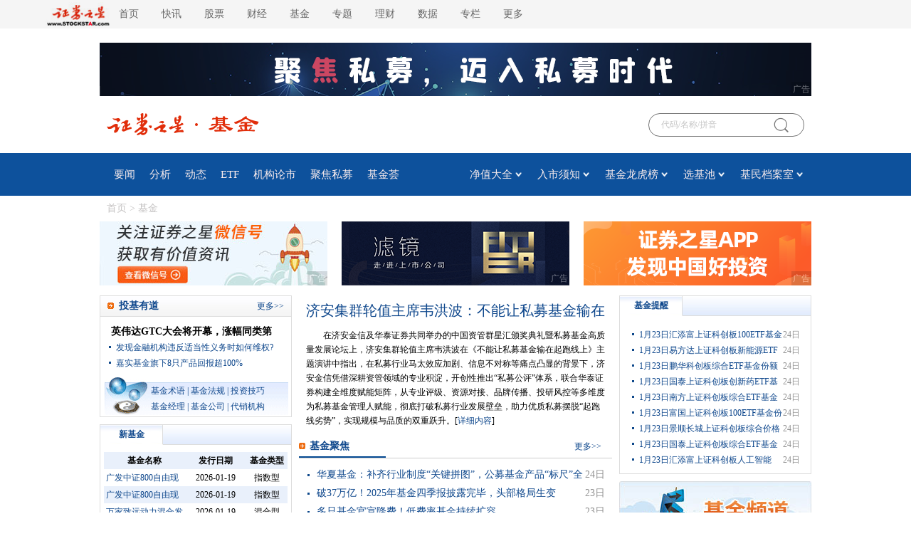

--- FILE ---
content_type: text/html
request_url: http://fund.stockstar.com/
body_size: 36392
content:

<!DOCTYPE html PUBLIC "-//W3C//DTD XHTML 1.0 Transitional//EN" "http://www.w3.org/TR/xhtml1/DTD/xhtml1-transitional.dtd">
<html xmlns="http://www.w3.org/1999/xhtml">
<head>
    <meta http-equiv="Content-Type" content="text/html; charset=gb2312" />
    <title>基金-证券之星-专业基金理财服务平台</title>
    <meta name="keywords" content="基金净值,基金排名,基金排行,基金数据,基金分析,基金公司,基金定投,基金经理,私募基金,公募基金" />
    <meta name="description" content="证券之星基金频道汇集各只股票基金、债券基金、货币基金、封闭式基金、开放式基金、ETF、QDII、私募基金、公募基金的基金资讯与基金公告，为广大基民提供基金净值查询、基金排行、基金经理排名等基金分析与基金数据服务，是您进行基金筛选、基金申购、基金定投的好帮手。" />
    <link rel="canonical" href="//fund.stockstar.com/" />
    
    <link href="//j.ssajax.cn/css/fund2010/base.css?v=20200409.02" rel="stylesheet" type="text/css" />
    <link href="//j.ssajax.cn/css/fund2010/index.css?v=20200409.02" rel="stylesheet" type="text/css" />
    <link href="//j.ssajax.cn/css/fund2010/fund20200409.css" rel="stylesheet" type="text/css" />
    <link href="//j.ssajax.cn/css/public/head093.css?v=20180704.x1" rel="stylesheet" type="text/css" />
    
    <script type="text/javascript" src="//j.ssajax.cn/js/jquery/jquery.js"></script>
    <script type="text/javascript" src="//j.ssajax.cn/js/fund2010/common20120731.js?v=20180801"></script>
    <style type="text/css">
        .w73 {
            width: 73px;
            overflow: hidden;
            white-space: nowrap;
        }
        ul.gg {
            display: flex;
            justify-content: space-between;
            min-width: 1000px;
            max-width: 1000px;
            margin: 0px auto 0px;
            padding-bottom: 10px;
        }
        .leftData{width:315px;margin: 5px 0px 0 0;float:left;}
        .leftData_1{ margin-top: 5px;
                width: auto;
                margin-left: 15px;
        }
        #tabletitle thead tr td,#scroll_list tbody tr td,.fund_table table thead td,.fund_table table td{white-space:normal; table-layout:fixed; word-wrap:break-word; margin:0px; padding:5px;}
		.subinfo {color:#666666;line-height:18px;padding:5px;width:100%;}       
        .fund-rating {
            position: relative;
        }
        .fund-rating-inner {
            height: 11px;
            display: inline-block; 
            position: relative;
            width: 55px;
            overflow: hidden; 
            background-image: url('//i.ssimg.cn/images/fund/fund08_29.gif');
            background-repeat: repeat-x; 
            background-size: 11px 11px; 
        }
        .fund-rating[data-rating="1"] > .fund-rating-inner { width: 11px; }
        .fund-rating[data-rating="2"] > .fund-rating-inner { width: 22px; } 
        .fund-rating[data-rating="3"] > .fund-rating-inner { width: 33px; }
        .fund-rating[data-rating="4"] > .fund-rating-inner { width: 44px; } 
        .fund-rating[data-rating="5"] > .fund-rating-inner { width: 55px; } 
	</style>
    <base target="_blank" />
</head>
<body>
     <div class="header ">
    <div class="headercontent">
        <div class="headernav ">
            <ul class="ul">
                <li class="a" style="width: 112px;">
                   <a href="https://www.stockstar.com" target="_blank"><img src="https://i.ssimg.cn/images/public/logo_zqzx.jpg" style="width: 112px;position: relative;top: 3px;"></a>
                </li>
                <li class="a"><a href="https://www.stockstar.com/" target="_blank">首页</a></li>
                <li class="c"><a href="https://express.stockstar.com/" target="_blank">快讯</a></li>
                <li class="b"><a href="https://stock.stockstar.com/" target="_blank">股票</a></li>

                <li class="d"><a href="https://finance.stockstar.com/" target="_blank">财经</a></li>
                <li class="e"><a href="https://fund.stockstar.com/" target="_blank">基金</a></li>
                <li class="f"><a href="https://special.stockstar.com/" target="_blank">专题</a></li>

                <li class="h"><a href="https://money.stockstar.com/" target="_blank">理财</a></li>
                <li class="i"><a href="https://resource.stockstar.com/" target="_blank">数据</a></li>
                <li class="g"><a href="https://vip.stockstar.com/" target="_blank">专栏</a></li>
                <li class="k">
                    <a style="margin-right: 0px;">更多</a>
                    <div class="dlilog ">
                        <div class="lianjie">
                            <div class="dlilognav">
                                <div class="ulfirst">
                                    <a href="https://stock.stockstar.com/" style="margin-right:15px;" target="_blank">股票</a>
                                    |
                                    <a href="https://stock.stockstar.com/">主板</a>
                                    <a href="https://stock.stockstar.com/daily/" target="_blank">必读</a>
                                    <a href="https://stock.stockstar.com/report/" target="_blank">研报</a>
                                    <a href="https://stock.stockstar.com/ipo/" target="_blank">新股</a>
                                    <a href="https://stock.stockstar.com/gem/" target="_blank">创业板</a>
                                    <a href="https://stock.stockstar.com/star/" target="_blank">科创板</a>
                                    <a href="https://option.stockstar.com/" target="_blank">期权</a>
                                    <a href="https://stock.stockstar.com/bjs/" target="_blank">北交所</a>
                                    <a href="https://hk.stockstar.com/" target="_blank">港股</a>
                                    <a href="https://stock.stockstar.com/cnstock/" target="_blank">中概股</a>
                                    <a href="https://stock.stockstar.com/global/" target="_blank">全球</a>
                                </div>
                                <div class="ulsecond">
                                    <a href="https://money.stockstar.com/" style="margin-right:15px;" target="_blank">理财</a>
                                    |
                                    <a href="https://bank.stockstar.com/" target="_blank">银行</a>
                                    <a href="https://insurance.stockstar.com/" target="_blank">保险</a>
                                    <a href="https://gold.stockstar.com/" target="_blank">黄金</a>
                                    <a href="https://forex.stockstar.com/" target="_blank">外汇</a>
                                    <a href="https://bond.stockstar.com/" target="_blank">债券</a>
                                    <a href="https://futures.stockstar.com/" target="_blank">期货</a>
                                    <a href="https://spif.stockstar.com/" target="_blank">股指期货</a>
                                </div>
                                <div class="ulthird">
				    <a href="https://jiu.stockstar.com/" target="_blank">酒界</a>
                                    <a href="https://focus.stockstar.com/" target="_blank">热点</a>
                                    <a href="https://special.stockstar.com/" target="_blank">专题</a>
                                    <a href="https://resource.stockstar.com/" target="_blank">数据</a>
                                    <a href="https://quote.stockstar.com/" target="_blank">行情</a>
                                    <a href="https://auto.stockstar.com/" target="_blank">汽车</a>
                                    <a href="https://house.stockstar.com/" target="_blank">地产</a>
                                    <a href="https://school.stockstar.com/" target="_blank">学堂</a>
                                    <a href="https://stock.stockstar.com/list/collection.htm" target="_blank">滤镜</a>
                                    <a href="https://fund.stockstar.com/list/collection.htm" target="_blank">基金荟</a>
                                    <a href="https://roadshow.stockstar.com/" target="_blank">路演</a>
                                </div>
                                <div class="ulfour">
                                    <a href="https://quote.stockstar.com/Comment/" target="_blank">千股千评</a>
                                    <a href="https://quote.stockstar.com/BlockTrade/" target="_blank">大宗交易</a>
                                    <a href="https://stock.stockstar.com/list/6143.shtml" target="_blank">资金流向</a>
                                    <a href="https://quote.stockstar.com/BillBoard/" target="_blank">龙虎榜</a>
                                    <a href="https://special.stockstar.com/list/talk.htm" target="_blank">人物专访</a>
                                    <a href="https://bank.stockstar.com/list/4145.shtml" target="_blank">商业资讯</a>
                                </div>

                            </div>
                            <div class="dliloger">
                                <div class="dleft">
                                    <img src="https://www.stockstar.com/img/static/qr-zqzx-wx.jpg" alt="微信公众号">
                                    微信公众号
                                </div>
                                <div class="dright">
                                    <img src="https://www.stockstar.com/img/static/qr-zqzx-app.jpg" alt="证券之星APP">
                                    证券之星APP
                                </div>
                            </div>
                        </div>
                    </div>
                </li>
            </ul>

        </div>
        <div class="zhuce"></div>
    </div>
</div>
     <!--广告位-->
     <div class="headerimg" id="ad_1000_1_n">
         <div class="ssadpublic" style="border:none;padding:0px;margin:0px;overflow:hidden;position:relative;"><a href="https://fund.stockstar.com/sm/smqy.htm"  target="_blank"><img src="https://info.stockstar.com/info/1000x75/jjpddt10007520211214.png" alt="聚焦私募"/></a><div style="position: absolute;padding: 0 2px;font-size: 12px;height: 20px !important;text-align: center;display: inline-block;line-height: 20px;color: #fff;background-color: rgba(0, 0, 0, 0.3);z-index: 1;opacity: 0.4;bottom:0px;right:0px">广告</div></div>
    </div>
    <!--广告位 end-->
    <div class="zhong">
    <div class="img">
        <a href="//www.stockstar.com/">
            <img src="//i.ssimg.cn/images/public/top/stockstar.png" alt="">
        </a>
        <a href="//fund.stockstar.com/">
            <img src="//i.ssimg.cn/images/public/top/fund.gif" alt="" style="margin-top: 23px;">
        </a>
    </div>
    <div class="shou">
        <div class="input">
            <input type="text" id="ajaxinput" name="code" style="color: #aaa;">
            <img src="//i.ssimg.cn/images/public/top/sou.gif" alt="" align="absmiddle" id="ajaxinputquery">
            <span id="ssTypeRadio"></span>
        </div>
        <script type="text/javascript" src="//j.ssajax.cn/js/stock/lib/search.js"></script>
        <script type="text/javascript">
            (function () {
                new StockSuggest("ajaxinput", {
                    width: "205px",
                    autoSubmit: true,
                    className: 'ssajax_lib_suggest',
                    types: [101, 102, 103, 104, 105, 201, 300, 401, 403, 405, 501, 502, 503, 504],
                    status: [1, 2, 3, 4],
                    opacity: 1,
                    orderBy: 2,
                    text: '代码/名称/拼音',
                    header: { show: true, columns: [/*"代码", */"简称", "类型"] },
                    evt: 'ajaxinputquery'
                });
            })();
        </script>
    </div>
</div>
<div class="zb">
    <div class="nr">
        <ul class="clearfix fl">
            <li style="padding-left: 10px;"> <a href="//fund.stockstar.com/list/1293.shtml" id="zhu">要闻</a></li>
            <li><a href="/list/analysis.htm">分析</a></li>
            <li><a href="/list/trend.htm">动态</a></li>
            <li><a href="//fund.stockstar.com/etf/">ETF</a></li>
            <li><a href="/list/market.htm">机构论市</a></li>
            <li><a href="//fund.stockstar.com/sm/sm.htm">聚焦私募 </a></li>
            <li><a href="//fund.stockstar.com/list/collection.htm">基金荟</a></li>
        </ul>
        <div class="sel fr">
            <ul class="clearfix fl">
                <li>
                    <a href="/netvalue.htm">
                        净值大全
                    </a>
                    <img src="//i.ssimg.cn/images/fund2010/20200409/j_03.png" alt="" class="shen">
                    <div class="xl">
                        <div class="f"><a href="/netvalue/openfund.htm">开基净值</a></div>
                        <div class="f"><a href="/netvalue/closefund.htm">封基净值</a></div>
                        <div class="f"><a href="/netvalue/monetaryfund.htm">货币式基金</a></div>
                    </div>
                </li>
                <li>
                    <a href="/notes.htm">
                        入市须知
                    </a>
                    <img src="//i.ssimg.cn/images/fund2010/20200409/j_03.png" alt="" class="shen">
                    <div class="xl">
                        <div class="f"><a href="/notes/newissue.htm">新基发行</a></div>
                        <div class="f"><a href="/notes/dividend.htm">基金分红</a></div>
                        <div class="f"><a href="/notes/gm.htm">基金规模</a></div>
                    </div>
                </li>
                <li>
                    <a href="/rank.htm">
                        基金龙虎榜
                    </a>
                    <img src="//i.ssimg.cn/images/fund2010/20200409/j_03.png" alt="" class="shen">

                    <div class="xl">
                        <div class="f"><a href="/rank/ranking.htm">基金排行</a></div>
                        <div class="f"><a href="/rank/rate.htm">基金评级</a></div>
                    </div>
                </li>
                <li>
                    <a href="/pool.htm">
                        选基池
                    </a>
                    <img src="//i.ssimg.cn/images/fund2010/20200409/j_03.png" alt="" class="shen">

                    <div class="xl">
                        <div class="f"><a href="/pool/zchy.htm">基金重仓行业</a></div>
                        <div class="f"><a href="/pool/zcg.htm">基金重仓股</a></div>
                    </div>
                </li>
                <li>
                    <a href="/archives.htm">
                        基民档案室
                    </a>
                    <img src="//i.ssimg.cn/images/fund2010/20200409/j_03.png" alt="" class="shen">

                    <div class="xl">
                        <div class="f"><a href="/archives/manager.htm">基金经理档案</a></div>
                        <div class="f"><a href="/archives/jjgs.htm">基金公司档案</a></div>
                        <div class="f"><a href="/archives/agents.htm">代销机构档案</a></div>
                    </div>
                </li>
            </ul>
        </div>
    </div>
</div>
<script type="text/javascript">
    $(function () {
        $('#gu').addClass('active')
        $('.headercontent ul li ').mouseover(function () {
            $(this).find('a').addClass('active').parent().siblings().find('a').removeClass('active')

        })
        $('.headercontent ul li ').mouseout(function () {
            $(this).find('a').removeClass('active')
            $('#gu').addClass('active')
        })
        $('.nr ul li').mouseover(function () {
            $(this).find('a').addClass('bian').parent().siblings().find('a').removeClass('bian')
        })
        $('.nr ul li').mouseout(function () {
            $(this).find('a').removeClass('bian')
            $('.xl').removeClass('no')
        })
        $('.zb .nr .sel ul li').mouseover(function () {
            $(this).find('.shen').attr('src', '//i.ssimg.cn/images/fund2010/20200409/shen_03.png')
        })
        $('.zb .nr .sel ul li').mouseout(function () {
            $(this).find('.shen').attr('src', '//i.ssimg.cn/images/fund2010/20200409/j_03.png')
        })
        $('.nr ul li').mouseover(function () {
            $('.xl').addClass('blo')
        })
        $('#cl').addClass('yan')
        $('.qs .jh ul li').mouseover(function () {
            $(this).find('a').addClass('yan').parent().siblings().find('a').removeClass('yan')
        })
        $('.qs .jh ul li').mouseout(function () {
            $(this).find('a').removeClass('yan')
            $('#cl').addClass('yan')
        })
        $('.xl .f').click(function () {   
            $('.xl').addClass('no')
            $('.xl').removeClass('blo')
        })
        $('.lefttop2 a').mouseover(function () {
            $(this).addClass('red').siblings().removeClass('red')
        })
        $('.button .buttonjia').click(function () {
            $('.some').css('display', 'block')
        })
    });
</script>

    <div class="dh" style="text-align: left;">
        <a href="//www.stockstar.com/">首页 </a>>
        <a href="//fund.stockstar.com/">基金</a>
        <div style="float:right">
            
        </div>
    </div>
    <ul class="gg" style="">
    <li class="percent_1">
       
    </li>
     <li>
       <div class="ssadpublic" style="border:none;padding:0px;margin:0px;overflow:hidden;position:relative;"><a href="//stock.stockstar.com/list/collection.htm" target="_blank"><img width="320" height="90" src="https://info.stockstar.com/info/320x90/3209020210712.png" alt="滤镜"/></a><div style="position: absolute;padding: 0 2px;font-size: 12px;height: 20px !important;text-align: center;display: inline-block;line-height: 20px;color: #fff;background-color: rgba(0, 0, 0, 0.3);z-index: 1;opacity: 0.4;bottom:0px;right:0px">广告</div></div>
    </li>
     <li>
       <div class="ssadpublic" style="border:none;padding:0px;margin:0px;overflow:hidden;position:relative;"><a href="//info.stockstar.com/hb/stockstarapp/" target="_blank"><img width="320" height="90" src="//info.stockstar.com/info/320x90/3209020210518.png" alt="APP下载"/></a><div style="position: absolute;padding: 0 2px;font-size: 12px;height: 20px !important;text-align: center;display: inline-block;line-height: 20px;color: #fff;background-color: rgba(0, 0, 0, 0.3);z-index: 1;opacity: 0.4;bottom:0px;right:0px">广告</div></div>
    </li>
</ul>
    <!--main start-->
    <div class="main">
        <div class="leftside">
            
    
            
            <!--投资有道 start-->
            <div class="newslist">
                <div class="title">
                    <span><a href="//fund.stockstar.com/list/4277.shtml">更多</a>&gt;&gt;</span>
                    <h3><a href="//fund.stockstar.com/list/4277.shtml">投基有道</a></h3>
                </div>
                <div class="newscont">
                    <h4> <a href="/SS2024031800007679.shtml" class="black_link">英伟达GTC大会将开幕，涨幅同类第一，人工智能AIETF（515070）尾盘拉升涨2.12%</a></h4><ul><li><a href="/SS2023113000029650.shtml">发现金融机构违反适当性义务时如何维权?</a></li>
<li><a href="/SS2023051800031609.shtml">嘉实基金旗下8只产品回报超100%</a></li>
</ul>
                </div>
                <div class="special">
                    <p><a href="//school.stockstar.com/list/4139.shtml">基金术语</a> | <a href="//school.stockstar.com/list/2333.shtml">基金法规</a> | <a href="//school.stockstar.com/list/2431.shtml">投资技巧</a></p>
                    <p><a href="/archives/manager.htm">基金经理</a> | <a href="/archives/jjgs.htm">基金公司</a> | <a href="/archives/agents.htm">代销机构</a></p>
                </div>
            </div>
            <!--投资有道 end-->
                       
            <!--新基金-->
            <div class="stocktab">
                <div class="tab">
                    <ul>
                        <li class="l_current"><a href="/notes/newissue.htm">新基金</a></li>
                    </ul>
                </div>
                <div class="datatable" id="jjdh_0_datalist">
                    <table width="100%" border="0" cellspacing="0" cellpadding="0">
                        <tr style="display:flex">
                            <th width="108" bgcolor="#e9f0fb" style="display: inline-block;"><b>基金名称</b></th>
                            <th width="80" bgcolor="#e9f0fb" style="display: inline-block;"><b>发行日期</b></th>
                            <th width="52" bgcolor="#e9f0fb" style="display: inline-block;"><b>基金类型</b></th>
                        </tr>
                        <tr style="display:flex"><td style="width:108px;overflow:hidden" align="left"><a href="/funds/025680.shtml">广发中证800自由现金流ETF发起式联接A</a></td><td style="width:80px;" align="center">2026-01-19</td><td style="width:52px;" align="center">指数型</td></tr><tr style="display:flex"><td style="width:108px;overflow:hidden" align="left"bgcolor="#e9f0fb"><a href="/funds/025681.shtml">广发中证800自由现金流ETF发起式联接C</a></td><td style="width:80px;" align="center"bgcolor="#e9f0fb">2026-01-19</td><td style="width:52px;" align="center"bgcolor="#e9f0fb">指数型</td></tr><tr style="display:flex"><td style="width:108px;overflow:hidden" align="left"><a href="/funds/026617.shtml">万家致远动力混合发起式A</a></td><td style="width:80px;" align="center">2026-01-19</td><td style="width:52px;" align="center">混合型</td></tr><tr style="display:flex"><td style="width:108px;overflow:hidden" align="left"bgcolor="#e9f0fb"><a href="/funds/026618.shtml">万家致远动力混合发起式C</a></td><td style="width:80px;" align="center"bgcolor="#e9f0fb">2026-01-19</td><td style="width:52px;" align="center"bgcolor="#e9f0fb">混合型</td></tr><tr style="display:flex"><td style="width:108px;overflow:hidden" align="left"><a href="/funds/025519.shtml">鹏扬稳健融选三个月持有混合(FOF)A</a></td><td style="width:80px;" align="center">2026-01-19</td><td style="width:52px;" align="center">FOF</td></tr>     
                    </table>
                </div>             
            </div>
            <!--新基金 End-->

            <!--基金分红-->
            <div class="stocktab">
                <div class="tab">
                    <ul>
                        <li class="l_current"><a href="/notes/dividend.htm">基金分红</a></li>
                    </ul>
                </div>             
                <div class="datatable">
                    <table width="100%" border="0" cellspacing="0" cellpadding="0">
                        <tr style="display:flex">
                            <th width="108" bgcolor="#e9f0fb" style="display: inline-block;"><b>基金名称</b></th>
                            <th width="80" bgcolor="#e9f0fb" style="display: inline-block;"><b>除息日</b></th>
                            <th width="52" bgcolor="#e9f0fb" style="display: inline-block;"><b>单位分红</b></th>
                        </tr>
                        <tr style="display:flex"><td style="width:108px;overflow:hidden" align="left"><a href="/funds/015580.shtml">中金金誉债券</a></td><td style="width:80px;" align="center">2026-01-27</td><td style="width:52px;" align="right">0.0026</td></tr><tr style="display:flex"><td style="width:108px;overflow:hidden" align="left"bgcolor="#e9f0fb"><a href="/funds/024947.shtml">招商瑞锦回报债券A</a></td><td style="width:80px;" align="center"bgcolor="#e9f0fb">2026-01-27</td><td style="width:52px;" align="right"bgcolor="#e9f0fb">0.0011</td></tr><tr style="display:flex"><td style="width:108px;overflow:hidden" align="left"><a href="/funds/024948.shtml">招商瑞锦回报债券C</a></td><td style="width:80px;" align="center">2026-01-27</td><td style="width:52px;" align="right">0.0008</td></tr><tr style="display:flex"><td style="width:108px;overflow:hidden" align="left"bgcolor="#e9f0fb"><a href="/funds/003025.shtml">新华红利回报混合</a></td><td style="width:80px;" align="center"bgcolor="#e9f0fb">2026-01-27</td><td style="width:52px;" align="right"bgcolor="#e9f0fb">0.0906</td></tr><tr style="display:flex"><td style="width:108px;overflow:hidden" align="left"><a href="/funds/161224.shtml">国投新丝路LOF</a></td><td style="width:80px;" align="center">2026-01-27</td><td style="width:52px;" align="right">0.0600</td></tr>
                    </table>
                </div>
            </div>
            <!--基金分红 End-->

            <!--基金公告-->
            <div class="stocktab">
                <div class="tab">
                    <ul>
                        <li class="l_current"><a href="//fund.stockstar.com/list/1567.shtml">基金公告</a></li>
                    </ul>
                </div>  
                <div class="datatable">
                    <div class="newscont">
                        <ul>
                            <li><a href="/SN2026012300043715.shtml">华泰宝湾物流REIT: 华泰证券（上海）资产管理有限公司高级管理人员变更公告</a></li><li><a href="/SN2026012300031422.shtml">易方达华威市场REIT: 易方达华威农贸市场封闭式基础设施证券投资基金基金经理变更公告</a></li><li><a href="/SN2026012300028300.shtml">中证500ETF天弘: 天弘基金管理有限公司关于旗下基金关联交易事项的公告</a></li><li><a href="/SN2026012300028298.shtml">工银蒙能清洁能源REIT: 工银瑞信蒙能清洁能源封闭式基础设施证券投资基金关于基金原始权益人划转基金份额进展情况的公告</a></li><li><a href="/SN2026012300028295.shtml">信澳鑫安LOF: 信达澳亚基金管理有限公司关于董事变更的公告</a></li><li><a href="/SN2026012300028293.shtml">多因子LOF: 信达澳亚基金管理有限公司关于董事变更的公告</a></li>
                        </ul>
                    </div>
                </div>                
            </div>
            <!--基金公告 End-->
        </div>
        <div class="midarea">
            <!--头部焦点 start-->
            <div class="topnews" style="padding-top: 9px;">  
                <h1><a href="https://fund.stockstar.com/SS2026012400018110.shtml">济安集群轮值主席韦洪波：不能让私募基金输在起跑线上</a></h1>
<div class="digest" style="height:auto;">在济安金信及华泰证券共同举办的中国资管群星汇颁奖典礼暨私募基金高质量发展论坛上，济安集群轮值主席韦洪波在《不能让私募基金输在起跑线上》主题演讲中指出，在私募行业马太效应加剧、信息不对称等痛点凸显的背景下，济安金信凭借深耕资管领域的专业积淀，开创性推出&ldquo;私募公评&rdquo;体系，联合华泰证券构建全维度赋能矩阵，从专业评级、资源对接、品牌传播、投研风控等多维度为私募基金管理人赋能，彻底打破私募行业发展壁垒，助力优质私募摆脱&ldquo;起跑线劣势&rdquo;，实现规模与品质的双重跃升。[<a href="https://fund.stockstar.com/SS2026012400018110.shtml">详细内容</a>]</div>

            </div>
            <!--头部焦点 end-->
            <div class="midnews">
                <div class="m_tit">
                    <span><a href="//fund.stockstar.com/list/1293.shtml">更多</a>&gt;&gt;</span>
                    <h2><a href="//fund.stockstar.com/list/1293.shtml">基金聚焦</a></h2>
                </div>
                <div class="midcont">
                    <ul>
                        <li><span>24日</span><a href="/SS2026012400013167.shtml">华夏基金：补齐行业制度“关键拼图”，公募基金产品“标尺”全面升级</a></li>
<li><span>23日</span><a href="/SS2026012300026753.shtml">破37万亿！2025年基金四季报披露完毕，头部格局生变</a></li>
<li><span>23日</span><a href="/SS2026012300007447.shtml">多只基金官宣降费！低费率基金持续扩容</a></li>
<li><span>23日</span><a href="/SS2026012300006494.shtml">2025年基金规模排名新注解：多元资产爆发重构行业格局</a></li>
<li><span>22日</span><a href="/SS2026012200006272.shtml">不谋而合！多位知名基金经理“锁定”有色，2026顺周期布局路线图曝光</a></li>

                    </ul>
                </div>
                <div class="list"><a href="https://fund.stockstar.com/netvalue/openfund.htm">基金净值</a> | <a href="https://fund.stockstar.com/netvalue/closefund.htm">封基折价</a> | <a href="https://fund.stockstar.com/notes/newissue.htm">新发基金</a> | <a href="https://fund.stockstar.com/archives/manager.htm">基金经理龙虎榜</a> | <a href="https://fund.stockstar.com/list/1295.shtml">大佬持仓</a></div>

            </div>
            <div class="midnews mg">
                <div class="m_tit">
                    <span><a href="//fund.stockstar.com/list/1297.shtml">更多</a>&gt;&gt;</span>
                    <h2><a href="//fund.stockstar.com/list/1297.shtml">基金分析</a></h2>
                </div>
                <div class="midcont">
                    <ul>
                        <li><span>23日</span><a href="/IG2026012300018942.shtml">南方全球恽雷：九千余字四季报分享全球资产配置实战指南</a></li>
<li><span>21日</span><a href="/IG2026012100038921.shtml">阿塞拜疆主权基金与Brookfield达成14亿美元战略合作，SOFAZ总资产达701.6亿美元</a></li>
<li><span>20日</span><a href="/IG2026012000017848.shtml">工业化投研体系赋能投资 中欧基金科技战队2025年业绩亮眼</a></li>
<li><span>19日</span><a href="/IG2026011900035090.shtml">AI理财到底靠不靠谱？我们替你试了 | 愉见播客</a></li>
<li><span>19日</span><a href="/IG2026011900010778.shtml">光储融合打开光伏行业增长曲线，光伏ETF富国1月19日起正式发行</a></li>

                    </ul>
                </div>
                <div class="list"><a href="https://fund.stockstar.com/rank/ranking.htm">涨幅排行</a> | <a href="https://fund.stockstar.com/rank/rate.htm">基金评级</a> | <a href="https://fund.stockstar.com/notes/dividend.htm">分红大全</a> | <a href="https://fund.stockstar.com/notes/gm.htm">净申购基金一览</a> | <a href="https://fund.stockstar.com/tx/">重要提醒</a></div>

            </div>
            <div class="midnews">
                <div class="m_tit">
                    <span><a href="//fund.stockstar.com/list/1565.shtml">更多</a>&gt;&gt;</span>
                    <h2><a href="//fund.stockstar.com/list/1565.shtml">基金动态</a></h2>
                </div>
                <div class="midcont">
                    <ul>
                        <li><span>23日</span><a href="/SS2026012300014076.shtml">马斯克：建设太空AI算力中心！太空光伏或成下一个商业航天</a></li>
<li><span>23日</span><a href="/SS2026012300012227.shtml">低利率环境有望继续为经济提供支撑，500质量成长ETF（560500）涨1.21%</a></li>
<li><span>22日</span><a href="/IG2026012200029465.shtml">法说危机 | 7000人集体维权的启示：暴雷基金的成本谁来背？</a></li>
<li><span>22日</span><a href="/SS2026012200011873.shtml">低利率环境延续，高股息标的具备长期逻辑，国企红利ETF（159515）涨0.79%</a></li>
<li><span>21日</span><a href="/SS2026012100019048.shtml">存储芯片短缺加剧，AI服务器需求刚性增长，双创50ETF基金（588350）涨2.40%</a></li>

                    </ul>
                </div>
                <div class="list"><a href="https://fund.stockstar.com/archives/jjgs.htm">基金公司</a> | <a href="https://fund.stockstar.com/archives/agents.htm">代销机构</a> | <a href="https://fund.stockstar.com/notes/newissue.htm">新基发行</a> | <a href="https://fund.stockstar.com/notes/dt.htm">基金定投</a> | <a href="https://special.stockstar.com/list/talk.htm">对话投资人</a></div>

            </div>
        </div>
        <div class="rightside">
 


            <div class="stocktab">
                <div class="tab">
                    <ul>
                        <li class="l_current"><a href="//fund.stockstar.com/list/6463.shtml">基金提醒</a></li>
                    </ul>
                </div>  
                <div class="datatable">
                    <div class="newscont">
                        <ul>
                             <li><span>24日</span><a href="/RB2026012400010691.shtml">1月23日汇添富上证科创板100ETF基金份额增加300万份，重仓股华虹公司、东芯股份、源杰科技</a></li>
<li><span>24日</span><a href="/RB2026012400010690.shtml">1月23日易方达上证科创板新能源ETF基金份额减少800万份，重仓股晶科能源、阿特斯、天合光能</a></li>
<li><span>24日</span><a href="/RB2026012400010689.shtml">1月23日鹏华科创板综合ETF基金份额增加500万份，重仓股寒武纪、海光信息、中芯国际</a></li>
<li><span>24日</span><a href="/RB2026012400010688.shtml">1月23日国泰上证科创板创新药ETF基金份额增加1200万份，重仓股百济神州、艾力斯、百利天恒</a></li>
<li><span>24日</span><a href="/RB2026012400010687.shtml">1月23日南方上证科创板综合ETF基金份额减少800万份，重仓股寒武纪、海光信息、中芯国际</a></li>
<li><span>24日</span><a href="/RB2026012400010686.shtml">1月23日富国上证科创板100ETF基金份额增加600万份，重仓股华虹公司、东芯股份、源杰科技</a></li>
<li><span>24日</span><a href="/RB2026012400010685.shtml">1月23日景顺长城上证科创板综合价格ETF基金份额减少500万份，重仓股寒武纪、海光信息、中芯国际</a></li>
<li><span>24日</span><a href="/RB2026012400010684.shtml">1月23日国泰上证科创板综合ETF基金份额增加900万份，重仓股寒武纪、海光信息、中芯国际</a></li>
<li><span>24日</span><a href="/RB2026012400010683.shtml">1月23日汇添富上证科创板人工智能ETF基金份额减少900万份，重仓股金山办公、澜起科技、寒武纪</a></li>

                        </ul>
                    </div>
                </div>            
                
            </div>
            <div class="right270_ad">
                <a href='/help.htm'>
                    <img src="//i.ssimg.cn/images/fund2010/use_guide.jpg" width="270" height="101" alt="基金频道使用指南" title="基金频道使用指南" /></a>
            </div>
            <div class="newslist">
                <div class="title">
                    <span></span>
                    <h3>投资工具箱</h3>
                </div>
                <div class="rcont">
                    <ul>
                        <li class="wid_1"><a href="/archives/manager.htm">基金经理</a></li>
                        <li class="wid_2" style="width: 58px; margin: 0px 8px;"><a href="/archives/jjgs.htm">基金公司</a></li>
                        <li class="wid_3"><a href="/notes/dividend.htm">基金分红</a></li>
                        <li class="wid_1"><a href="/rank/rate.htm">基金评级</a></li>
                        <li class="wid_2" style="width: 58px; margin: 0px 8px;"><a href="/pool/zcg.htm">基金重仓</a></li>
                        <li class="wid_3"><a href="/pool/zchy.htm">行业持仓</a></li>
                        <li class="wid_1"><a href="/rank/ranking.htm">基金排行</a></li>
                        <li class="wid_2" style="width: 58px; margin: 0px 8px;"><a href="/notes/gm.htm">基金规模</a></li>
                        
                        <div class="clear"></div>
                    </ul>
                </div>
            </div>
            

            <div class="newslist">
                <div class="title">
                    <span></span>
                    <h3>选基池</h3>
                </div>
                <div class="steparea"><a href="/pool/zchy.htm" class="step_1">持仓行业表现最优基金</a> <a href="/pool/zcg.htm" class="step_2">重仓股表现最优基金</a> <a href="/rank/ranking.htm" class="step_3">月回报率最高的基金</a> <a href="/archives/manager.htm" class="step_4">明星经理旗下基金</a> <a href="/archives/jjgs.htm" class="step_5">品牌基金公司旗下基金</a> <a href="/notes/gm.htm" class="step_6">大家都在买的基金</a> </div>
            </div>
        </div>
        <div class="clear"></div>
        <!--ad start-->
        <div class="adarea">
            <div id="ad_960_90_2_n">
                <div class="ssadpublic" style="border:none;padding:0px;margin:0px;overflow:hidden;position:relative;"><a href="//info.stockstar.com/hb/wechat/matrix.html"  target="_blank"><img src="https://info.stockstar.com/info/1000x75/10007520230803.jpg" alt="微信矩阵"/></a><div style="position: absolute;padding: 0 2px;font-size: 12px;height: 20px !important;text-align: center;display: inline-block;line-height: 20px;color: #fff;background-color: rgba(0, 0, 0, 0.3);z-index: 1;opacity: 0.4;bottom:0px;right:0px">广告</div></div>
            </div>
            <div class="clear"></div>
        </div>
        <!--ad end-->
        <!--基金净值-->
        <div class="fund_table">
            <div class="fundthead">
                <span class="fr"><a id="gotonewurl" href="/netvalue/openfund.htm" class="white_lk">更多&gt;&gt;</a></span>
                <ul>
                    <li class="current" id="jjjz_0" onclick="ChangeIndexTab('jjjz',0,5,13,0);ChangeIndexSubTab('jjjz_0','jjjz_0',0,8);changeUrlNew(0);">开基净值</li>
                    <li id="jjjz_1" onclick="ChangeIndexTab('jjjz',1,5,13,8);ChangeIndexSubTab('jjjz_8','jjjz_1',0,2);changeUrlNew(1);">封基折价</li>
                    <li id="jjjz_2" onclick="ChangeIndexTab('jjjz',2,5,13,10);changeUrlNew(2);">货币基金净值</li>
                    
                </ul>
            </div>
            <div class="tablethead" id="jjjz_0_dropdownlist">
                
                <form> 
                    <span class="red_color">每日16:00至23:00滚动更新基金净值
        <label>
            
        </label>
                         
                    </span>
                </form>
                <ul>
                    <li class="s_current" id="jjjz_0_Sub_0" onclick="ChangeIndexSubTab('jjjz_0','jjjz_0',0,8);SetFundType('kjtype','0')">全部开基</li>
                    <li id="jjjz_0_Sub_6" onclick="ChangeIndexSubTab('jjjz_0','jjjz_0',6,8);SetFundType('kjtype','6')">指数型</li>
                    <li id="jjjz_0_Sub_1" onclick="ChangeIndexSubTab('jjjz_0','jjjz_0',1,8);SetFundType('kjtype','1')">股票型</li>
                    <li id="jjjz_0_Sub_2" onclick="ChangeIndexSubTab('jjjz_0','jjjz_0',2,8);SetFundType('kjtype','2')">债券型</li>
                    <li id="jjjz_0_Sub_3" onclick="ChangeIndexSubTab('jjjz_0','jjjz_0',3,8);SetFundType('kjtype','3')">混合型</li>
                    <li id="jjjz_0_Sub_5" onclick="ChangeIndexSubTab('jjjz_0','jjjz_0',5,8);SetFundType('kjtype','5')">QDII</li>                    
                    <li id="jjjz_0_Sub_7" onclick="ChangeIndexSubTab('jjjz_0','jjjz_0',7,8);SetFundType('kjtype','7')">FOF</li>
                </ul>
            </div>
            <div class="tablethead" id="jjjz_1_dropdownlist" style="display: none">
                
                <form>
                    <span class="red_color">每日16:00至23:00滚动更新基金净值、每天及时更新市价、折价率
             <label>
                
             </label>
                      
                    </span>
                </form>
                <ul>
                    <li class="s_current" id="jjjz_1_Sub_0" onclick="ChangeIndexSubTab('jjjz_8','jjjz_1',0,2);SetFundType('fjtype','2')">场内基金</li>
                    <li id="jjjz_1_Sub_1" onclick="ChangeIndexSubTab('jjjz_8','jjjz_1',1,2);SetFundType('fjtype','1')">ETF</li>
                </ul>
            </div>
            <div class="tablethead" id="jjjz_2_dropdownlist" style="display: none">
                
                <form>
                    <span class="red_color">每日16：00至23：00间滚动更新基金净值</em>
                        <label>
                           
                        </label>
                        
                    </span>
                </form>
            </div>
            <div class="tablethead" id="jjjz_4_dropdownlist" style="display: none">
                
                <form>
                    <span class="red_color">每日16：00至23：00间滚动更新基金净值</em>
                        <label>
                           
                        </label>
                         
                    </span>
                </form>
            </div>
            
            <!--全部开基-->
            <div id="jjjz_0_datalist">
                <table width="100%" border="1" cellspacing="0" cellpadding="0">
                    <thead><tr><td width="50" rowspan="2" align="center">基金代码</td><td rowspan="2" align="center">基金简称</td><td colspan="2" align="center">2026-01-23</td><td colspan="2" align="center">2026-01-22</td><td width="55" rowspan="2" align="center">日增长额</td><td width="55" rowspan="2" align="center">日增长率</td><td width="50" rowspan="2" align="center">申购</td><td width="50" rowspan="2" align="center">赎回</td><td rowspan="2" align="center">相关链接</td></tr><tr><td width="65" align="center">单位净值</td><td width="65" align="center">累计净值</td><td width="65" align="center">单位净值</td><td width="65" align="center">累计净值</td></tr></thead><tbody><tr><td align="center"><a href="/funds/026068.shtml">026068</a></td><td align="left"><a href="/funds/026068.shtml">新华低碳经济混合发起A</a></td><td align="right">1.1437</td><td align="right">1.1437</td><td align="right">0.9911</td><td align="right">0.9911</td><td align="right"><span class="red_color">0.1526</span></td><td align="right"><span class="red_color">15.40%</span></td><td align="center">开放</td><td align="center">开放</td><td align="center"><a href="/funds/f10/fundjz_026068.html">净值</a> <a href="/funds/f10/fundbuy_026068.html">购买</a></td></tr><tr><td align="center"><a href="/funds/026069.shtml">026069</a></td><td align="left"><a href="/funds/026069.shtml">新华低碳经济混合发起C</a></td><td align="right">1.1433</td><td align="right">1.1433</td><td align="right">0.9908</td><td align="right">0.9908</td><td align="right"><span class="red_color">0.1525</span></td><td align="right"><span class="red_color">15.39%</span></td><td align="center">开放</td><td align="center">开放</td><td align="center"><a href="/funds/f10/fundjz_026069.html">净值</a> <a href="/funds/f10/fundbuy_026069.html">购买</a></td></tr><tr><td align="center"><a href="/funds/018362.shtml">018362</a></td><td align="left"><a href="/funds/018362.shtml">东方阿尔法瑞丰混合发起A</a></td><td align="right">1.2635</td><td align="right">1.2635</td><td align="right">1.1234</td><td align="right">1.1234</td><td align="right"><span class="red_color">0.1401</span></td><td align="right"><span class="red_color">12.47%</span></td><td align="center">开放</td><td align="center">开放</td><td align="center"><a href="/funds/f10/fundjz_018362.html">净值</a> <a href="/funds/f10/fundbuy_018362.html">购买</a></td></tr><tr><td align="center"><a href="/funds/018363.shtml">018363</a></td><td align="left"><a href="/funds/018363.shtml">东方阿尔法瑞丰混合发起C</a></td><td align="right">1.2502</td><td align="right">1.2502</td><td align="right">1.1116</td><td align="right">1.1116</td><td align="right"><span class="red_color">0.1386</span></td><td align="right"><span class="red_color">12.47%</span></td><td align="center">开放</td><td align="center">开放</td><td align="center"><a href="/funds/f10/fundjz_018363.html">净值</a> <a href="/funds/f10/fundbuy_018363.html">购买</a></td></tr><tr><td align="center"><a href="/funds/004321.shtml">004321</a></td><td align="left"><a href="/funds/004321.shtml">前海开源沪港深强国产业混合</a></td><td align="right">1.9623</td><td align="right">1.9623</td><td align="right">1.7460</td><td align="right">1.7460</td><td align="right"><span class="red_color">0.2163</span></td><td align="right"><span class="red_color">12.39%</span></td><td align="center">开放</td><td align="center">开放</td><td align="center"><a href="/funds/f10/fundjz_004321.html">净值</a> <a href="/funds/f10/fundbuy_004321.html">购买</a></td></tr><tr><td align="center"><a href="/funds/015838.shtml">015838</a></td><td align="left"><a href="/funds/015838.shtml">广发招利混合A</a></td><td align="right">1.3612</td><td align="right">1.3612</td><td align="right">1.2122</td><td align="right">1.2122</td><td align="right"><span class="red_color">0.1490</span></td><td align="right"><span class="red_color">12.29%</span></td><td align="center">开放</td><td align="center">开放</td><td align="center"><a href="/funds/f10/fundjz_015838.html">净值</a> <a href="/funds/f10/fundbuy_015838.html">购买</a></td></tr><tr><td align="center"><a href="/funds/015839.shtml">015839</a></td><td align="left"><a href="/funds/015839.shtml">广发招利混合C</a></td><td align="right">1.3394</td><td align="right">1.3394</td><td align="right">1.1928</td><td align="right">1.1928</td><td align="right"><span class="red_color">0.1466</span></td><td align="right"><span class="red_color">12.29%</span></td><td align="center">开放</td><td align="center">开放</td><td align="center"><a href="/funds/f10/fundjz_015839.html">净值</a> <a href="/funds/f10/fundbuy_015839.html">购买</a></td></tr><tr><td align="center"><a href="/funds/019143.shtml">019143</a></td><td align="left"><a href="/funds/019143.shtml">东财景气驱动A</a></td><td align="right">1.9655</td><td align="right">1.9655</td><td align="right">1.7617</td><td align="right">1.7617</td><td align="right"><span class="red_color">0.2038</span></td><td align="right"><span class="red_color">11.57%</span></td><td align="center">开放</td><td align="center">开放</td><td align="center"><a href="/funds/f10/fundjz_019143.html">净值</a> <a href="/funds/f10/fundbuy_019143.html">购买</a></td></tr><tr><td align="center"><a href="/funds/019144.shtml">019144</a></td><td align="left"><a href="/funds/019144.shtml">东财景气驱动C</a></td><td align="right">1.9415</td><td align="right">1.9415</td><td align="right">1.7402</td><td align="right">1.7402</td><td align="right"><span class="red_color">0.2013</span></td><td align="right"><span class="red_color">11.57%</span></td><td align="center">开放</td><td align="center">开放</td><td align="center"><a href="/funds/f10/fundjz_019144.html">净值</a> <a href="/funds/f10/fundbuy_019144.html">购买</a></td></tr><tr><td align="center"><a href="/funds/024455.shtml">024455</a></td><td align="left"><a href="/funds/024455.shtml">银华成长智选混合A</a></td><td align="right">1.3064</td><td align="right">1.3064</td><td align="right">1.1782</td><td align="right">1.1782</td><td align="right"><span class="red_color">0.1282</span></td><td align="right"><span class="red_color">10.88%</span></td><td align="center">开放</td><td align="center">开放</td><td align="center"><a href="/funds/f10/fundjz_024455.html">净值</a> <a href="/funds/f10/fundbuy_024455.html">购买</a></td></tr></tbody>
                </table>
            </div>
            <!--全部开基 End-->
            <!--指数型-->
            <div id="jjjz_6_datalist" style="display: none;">
                <table width="100%" border="1" cellspacing="0" cellpadding="0">
                    <thead><tr><td width="50" rowspan="2" align="center">基金代码</td><td rowspan="2" align="center">基金简称</td><td colspan="2" align="center">2026-01-23</td><td colspan="2" align="center">2026-01-22</td><td width="55" rowspan="2" align="center">日增长额</td><td width="55" rowspan="2" align="center">日增长率</td><td width="50" rowspan="2" align="center">申购</td><td width="50" rowspan="2" align="center">赎回</td><td rowspan="2" align="center">相关链接</td></tr><tr><td width="65" align="center">单位净值</td><td width="65" align="center">累计净值</td><td width="65" align="center">单位净值</td><td width="65" align="center">累计净值</td></tr></thead><tbody><tr><td align="center"><a href="/funds/024194.shtml">024194</a></td><td align="left"><a href="/funds/024194.shtml">永赢国证商用卫星通信产业ETF发起联接A</a></td><td align="right">1.9456</td><td align="right">1.9456</td><td align="right">1.7812</td><td align="right">1.7812</td><td align="right"><span class="red_color">0.1644</span></td><td align="right"><span class="red_color">9.23%</span></td><td align="center">开放</td><td align="center">开放</td><td align="center"><a href="/funds/f10/fundjz_024194.html">净值</a> <a href="/funds/f10/fundbuy_024194.html">购买</a></td></tr><tr><td align="center"><a href="/funds/024195.shtml">024195</a></td><td align="left"><a href="/funds/024195.shtml">永赢国证商用卫星通信产业ETF发起联接C</a></td><td align="right">1.9431</td><td align="right">1.9431</td><td align="right">1.7790</td><td align="right">1.7790</td><td align="right"><span class="red_color">0.1641</span></td><td align="right"><span class="red_color">9.22%</span></td><td align="center">开放</td><td align="center">开放</td><td align="center"><a href="/funds/f10/fundjz_024195.html">净值</a> <a href="/funds/f10/fundbuy_024195.html">购买</a></td></tr><tr><td align="center"><a href="/funds/024749.shtml">024749</a></td><td align="left"><a href="/funds/024749.shtml">博时中证卫星产业指数C</a></td><td align="right">1.5698</td><td align="right">1.5698</td><td align="right">1.4452</td><td align="right">1.4452</td><td align="right"><span class="red_color">0.1246</span></td><td align="right"><span class="red_color">8.62%</span></td><td align="center">开放</td><td align="center">开放</td><td align="center"><a href="/funds/f10/fundjz_024749.html">净值</a> <a href="/funds/f10/fundbuy_024749.html">购买</a></td></tr><tr><td align="center"><a href="/funds/024748.shtml">024748</a></td><td align="left"><a href="/funds/024748.shtml">博时中证卫星产业指数A</a></td><td align="right">1.5703</td><td align="right">1.5703</td><td align="right">1.4457</td><td align="right">1.4457</td><td align="right"><span class="red_color">0.1246</span></td><td align="right"><span class="red_color">8.62%</span></td><td align="center">开放</td><td align="center">开放</td><td align="center"><a href="/funds/f10/fundjz_024748.html">净值</a> <a href="/funds/f10/fundbuy_024748.html">购买</a></td></tr><tr><td align="center"><a href="/funds/025491.shtml">025491</a></td><td align="left"><a href="/funds/025491.shtml">平安中证卫星产业指数C</a></td><td align="right">1.4865</td><td align="right">1.4865</td><td align="right">1.3697</td><td align="right">1.3697</td><td align="right"><span class="red_color">0.1168</span></td><td align="right"><span class="red_color">8.53%</span></td><td align="center">限大额</td><td align="center">开放</td><td align="center"><a href="/funds/f10/fundjz_025491.html">净值</a> <a href="/funds/f10/fundbuy_025491.html">购买</a></td></tr><tr><td align="center"><a href="/funds/025490.shtml">025490</a></td><td align="left"><a href="/funds/025490.shtml">平安中证卫星产业指数A</a></td><td align="right">1.4878</td><td align="right">1.4878</td><td align="right">1.3709</td><td align="right">1.3709</td><td align="right"><span class="red_color">0.1169</span></td><td align="right"><span class="red_color">8.53%</span></td><td align="center">限大额</td><td align="center">开放</td><td align="center"><a href="/funds/f10/fundjz_025490.html">净值</a> <a href="/funds/f10/fundbuy_025490.html">购买</a></td></tr><tr><td align="center"><a href="/funds/026544.shtml">026544</a></td><td align="left"><a href="/funds/026544.shtml">平安中证卫星产业指数E</a></td><td align="right">1.4878</td><td align="right">1.4878</td><td align="right">1.3709</td><td align="right">1.3709</td><td align="right"><span class="red_color">0.1169</span></td><td align="right"><span class="red_color">8.53%</span></td><td align="center">限大额</td><td align="center">开放</td><td align="center"><a href="/funds/f10/fundjz_026544.html">净值</a> <a href="/funds/f10/fundbuy_026544.html">购买</a></td></tr><tr><td align="center"><a href="/funds/023852.shtml">023852</a></td><td align="left"><a href="/funds/023852.shtml">富国上证科创板新能源ETF发起式联接C</a></td><td align="right">1.7204</td><td align="right">1.7204</td><td align="right">1.5894</td><td align="right">1.5894</td><td align="right"><span class="red_color">0.1310</span></td><td align="right"><span class="red_color">8.24%</span></td><td align="center">开放</td><td align="center">开放</td><td align="center"><a href="/funds/f10/fundjz_023852.html">净值</a> <a href="/funds/f10/fundbuy_023852.html">购买</a></td></tr><tr><td align="center"><a href="/funds/023851.shtml">023851</a></td><td align="left"><a href="/funds/023851.shtml">富国上证科创板新能源ETF发起式联接A</a></td><td align="right">1.7228</td><td align="right">1.7228</td><td align="right">1.5917</td><td align="right">1.5917</td><td align="right"><span class="red_color">0.1311</span></td><td align="right"><span class="red_color">8.24%</span></td><td align="center">开放</td><td align="center">开放</td><td align="center"><a href="/funds/f10/fundjz_023851.html">净值</a> <a href="/funds/f10/fundbuy_023851.html">购买</a></td></tr><tr><td align="center"><a href="/funds/023075.shtml">023075</a></td><td align="left"><a href="/funds/023075.shtml">鹏华上证科创板新能源ETF发起式联接A</a></td><td align="right">1.4915</td><td align="right">1.4915</td><td align="right">1.3787</td><td align="right">1.3787</td><td align="right"><span class="red_color">0.1128</span></td><td align="right"><span class="red_color">8.18%</span></td><td align="center">开放</td><td align="center">开放</td><td align="center"><a href="/funds/f10/fundjz_023075.html">净值</a> <a href="/funds/f10/fundbuy_023075.html">购买</a></td></tr></tbody>
                </table>
            </div>
            <!--股票型 End-->
            <!--股票型-->
            <div id="jjjz_1_datalist" style="display: none;">
                <table width="100%" border="1" cellspacing="0" cellpadding="0">
                    <thead><tr><td width="50" rowspan="2" align="center">基金代码</td><td rowspan="2" align="center">基金简称</td><td colspan="2" align="center">2026-01-23</td><td colspan="2" align="center">2026-01-22</td><td width="55" rowspan="2" align="center">日增长额</td><td width="55" rowspan="2" align="center">日增长率</td><td width="50" rowspan="2" align="center">申购</td><td width="50" rowspan="2" align="center">赎回</td><td rowspan="2" align="center">相关链接</td></tr><tr><td width="65" align="center">单位净值</td><td width="65" align="center">累计净值</td><td width="65" align="center">单位净值</td><td width="65" align="center">累计净值</td></tr></thead><tbody><tr><td align="center"><a href="/funds/019759.shtml">019759</a></td><td align="left"><a href="/funds/019759.shtml">中欧半导体产业股票发起A</a></td><td align="right">2.0519</td><td align="right">2.0519</td><td align="right">1.8541</td><td align="right">1.8541</td><td align="right"><span class="red_color">0.1978</span></td><td align="right"><span class="red_color">10.67%</span></td><td align="center">开放</td><td align="center">开放</td><td align="center"><a href="/funds/f10/fundjz_019759.html">净值</a> <a href="/funds/f10/fundbuy_019759.html">购买</a></td></tr><tr><td align="center"><a href="/funds/019764.shtml">019764</a></td><td align="left"><a href="/funds/019764.shtml">中欧半导体产业股票发起C</a></td><td align="right">2.0302</td><td align="right">2.0302</td><td align="right">1.8345</td><td align="right">1.8345</td><td align="right"><span class="red_color">0.1957</span></td><td align="right"><span class="red_color">10.67%</span></td><td align="center">开放</td><td align="center">开放</td><td align="center"><a href="/funds/f10/fundjz_019764.html">净值</a> <a href="/funds/f10/fundbuy_019764.html">购买</a></td></tr><tr><td align="center"><a href="/funds/001643.shtml">001643</a></td><td align="left"><a href="/funds/001643.shtml">汇丰晋信智造先锋股票A</a></td><td align="right">3.1337</td><td align="right">3.1337</td><td align="right">2.8928</td><td align="right">2.8928</td><td align="right"><span class="red_color">0.2409</span></td><td align="right"><span class="red_color">8.33%</span></td><td align="center">开放</td><td align="center">开放</td><td align="center"><a href="/funds/f10/fundjz_001643.html">净值</a> <a href="/funds/f10/fundbuy_001643.html">购买</a></td></tr><tr><td align="center"><a href="/funds/001644.shtml">001644</a></td><td align="left"><a href="/funds/001644.shtml">汇丰晋信智造先锋股票C</a></td><td align="right">2.9792</td><td align="right">2.9792</td><td align="right">2.7502</td><td align="right">2.7502</td><td align="right"><span class="red_color">0.2290</span></td><td align="right"><span class="red_color">8.33%</span></td><td align="center">开放</td><td align="center">开放</td><td align="center"><a href="/funds/f10/fundjz_001644.html">净值</a> <a href="/funds/f10/fundbuy_001644.html">购买</a></td></tr><tr><td align="center"><a href="/funds/013511.shtml">013511</a></td><td align="left"><a href="/funds/013511.shtml">汇丰晋信低碳先锋股票C</a></td><td align="right">3.0822</td><td align="right">3.0822</td><td align="right">2.8638</td><td align="right">2.8638</td><td align="right"><span class="red_color">0.2184</span></td><td align="right"><span class="red_color">7.63%</span></td><td align="center">开放</td><td align="center">开放</td><td align="center"><a href="/funds/f10/fundjz_013511.html">净值</a> <a href="/funds/f10/fundbuy_013511.html">购买</a></td></tr><tr><td align="center"><a href="/funds/540008.shtml">540008</a></td><td align="left"><a href="/funds/540008.shtml">汇丰晋信低碳先锋股票A</a></td><td align="right">3.1490</td><td align="right">3.2490</td><td align="right">2.9259</td><td align="right">3.0259</td><td align="right"><span class="red_color">0.2231</span></td><td align="right"><span class="red_color">7.62%</span></td><td align="center">开放</td><td align="center">开放</td><td align="center"><a href="/funds/f10/fundjz_540008.html">净值</a> <a href="/funds/f10/fundbuy_540008.html">购买</a></td></tr><tr><td align="center"><a href="/funds/015642.shtml">015642</a></td><td align="left"><a href="/funds/015642.shtml">银华数字经济股票发起式C</a></td><td align="right">2.2369</td><td align="right">2.2369</td><td align="right">2.0930</td><td align="right">2.0930</td><td align="right"><span class="red_color">0.1439</span></td><td align="right"><span class="red_color">6.88%</span></td><td align="center">开放</td><td align="center">开放</td><td align="center"><a href="/funds/f10/fundjz_015642.html">净值</a> <a href="/funds/f10/fundbuy_015642.html">购买</a></td></tr><tr><td align="center"><a href="/funds/015641.shtml">015641</a></td><td align="left"><a href="/funds/015641.shtml">银华数字经济股票发起式A</a></td><td align="right">2.2549</td><td align="right">2.2549</td><td align="right">2.1099</td><td align="right">2.1099</td><td align="right"><span class="red_color">0.1450</span></td><td align="right"><span class="red_color">6.87%</span></td><td align="center">开放</td><td align="center">开放</td><td align="center"><a href="/funds/f10/fundjz_015641.html">净值</a> <a href="/funds/f10/fundbuy_015641.html">购买</a></td></tr><tr><td align="center"><a href="/funds/011329.shtml">011329</a></td><td align="left"><a href="/funds/011329.shtml">景顺长城新能源产业股票C</a></td><td align="right">1.5800</td><td align="right">1.5800</td><td align="right">1.4831</td><td align="right">1.4831</td><td align="right"><span class="red_color">0.0969</span></td><td align="right"><span class="red_color">6.53%</span></td><td align="center">开放</td><td align="center">开放</td><td align="center"><a href="/funds/f10/fundjz_011329.html">净值</a> <a href="/funds/f10/fundbuy_011329.html">购买</a></td></tr><tr><td align="center"><a href="/funds/011328.shtml">011328</a></td><td align="left"><a href="/funds/011328.shtml">景顺长城新能源产业股票A</a></td><td align="right">1.5879</td><td align="right">1.5879</td><td align="right">1.4906</td><td align="right">1.4906</td><td align="right"><span class="red_color">0.0973</span></td><td align="right"><span class="red_color">6.53%</span></td><td align="center">开放</td><td align="center">开放</td><td align="center"><a href="/funds/f10/fundjz_011328.html">净值</a> <a href="/funds/f10/fundbuy_011328.html">购买</a></td></tr></tbody>
                </table>
            </div>
            <!--股票型 End-->
            <!--债券型-->
            <div id="jjjz_2_datalist" style="display: none;">
                <table width="100%" border="1" cellspacing="0" cellpadding="0">
                    <thead><tr><td width="50" rowspan="2" align="center">基金代码</td><td rowspan="2" align="center">基金简称</td><td colspan="2" align="center">2026-01-23</td><td colspan="2" align="center">2026-01-22</td><td width="55" rowspan="2" align="center">日增长额</td><td width="55" rowspan="2" align="center">日增长率</td><td width="50" rowspan="2" align="center">申购</td><td width="50" rowspan="2" align="center">赎回</td><td rowspan="2" align="center">相关链接</td></tr><tr><td width="65" align="center">单位净值</td><td width="65" align="center">累计净值</td><td width="65" align="center">单位净值</td><td width="65" align="center">累计净值</td></tr></thead><tbody><tr><td align="center"><a href="/funds/010899.shtml">010899</a></td><td align="left"><a href="/funds/010899.shtml">上银慧恒收益增强债券A</a></td><td align="right">1.0057</td><td align="right">1.0057</td><td align="right">0.9829</td><td align="right">0.9829</td><td align="right"><span class="red_color">0.0228</span></td><td align="right"><span class="red_color">2.32%</span></td><td align="center">开放</td><td align="center">开放</td><td align="center"><a href="/funds/f10/fundjz_010899.html">净值</a> <a href="/funds/f10/fundbuy_010899.html">购买</a></td></tr><tr><td align="center"><a href="/funds/014116.shtml">014116</a></td><td align="left"><a href="/funds/014116.shtml">上银慧恒收益增强债券C</a></td><td align="right">0.9945</td><td align="right">0.9945</td><td align="right">0.9720</td><td align="right">0.9720</td><td align="right"><span class="red_color">0.0225</span></td><td align="right"><span class="red_color">2.31%</span></td><td align="center">开放</td><td align="center">开放</td><td align="center"><a href="/funds/f10/fundjz_014116.html">净值</a> <a href="/funds/f10/fundbuy_014116.html">购买</a></td></tr><tr><td align="center"><a href="/funds/025400.shtml">025400</a></td><td align="left"><a href="/funds/025400.shtml">南方昌元可转债债券B</a></td><td align="right">2.3427</td><td align="right">2.3627</td><td align="right">2.2919</td><td align="right">2.3119</td><td align="right"><span class="red_color">0.0508</span></td><td align="right"><span class="red_color">2.22%</span></td><td align="center">开放</td><td align="center">开放</td><td align="center"><a href="/funds/f10/fundjz_025400.html">净值</a> <a href="/funds/f10/fundbuy_025400.html">购买</a></td></tr><tr><td align="center"><a href="/funds/006030.shtml">006030</a></td><td align="left"><a href="/funds/006030.shtml">南方昌元可转债债券A</a></td><td align="right">2.3438</td><td align="right">2.3638</td><td align="right">2.2930</td><td align="right">2.3130</td><td align="right"><span class="red_color">0.0508</span></td><td align="right"><span class="red_color">2.22%</span></td><td align="center">开放</td><td align="center">开放</td><td align="center"><a href="/funds/f10/fundjz_006030.html">净值</a> <a href="/funds/f10/fundbuy_006030.html">购买</a></td></tr><tr><td align="center"><a href="/funds/006031.shtml">006031</a></td><td align="left"><a href="/funds/006031.shtml">南方昌元可转债债券C</a></td><td align="right">2.2959</td><td align="right">2.2959</td><td align="right">2.2462</td><td align="right">2.2462</td><td align="right"><span class="red_color">0.0497</span></td><td align="right"><span class="red_color">2.21%</span></td><td align="center">开放</td><td align="center">开放</td><td align="center"><a href="/funds/f10/fundjz_006031.html">净值</a> <a href="/funds/f10/fundbuy_006031.html">购买</a></td></tr><tr><td align="center"><a href="/funds/002102.shtml">002102</a></td><td align="left"><a href="/funds/002102.shtml">创金合信转债精选债券C</a></td><td align="right">1.5053</td><td align="right">1.4701</td><td align="right">1.4769</td><td align="right">1.4424</td><td align="right"><span class="red_color">0.0284</span></td><td align="right"><span class="red_color">1.92%</span></td><td align="center">开放</td><td align="center">开放</td><td align="center"><a href="/funds/f10/fundjz_002102.html">净值</a> <a href="/funds/f10/fundbuy_002102.html">购买</a></td></tr><tr><td align="center"><a href="/funds/022730.shtml">022730</a></td><td align="left"><a href="/funds/022730.shtml">创金合信转债精选债券E</a></td><td align="right">1.5399</td><td align="right">1.5399</td><td align="right">1.5109</td><td align="right">1.5109</td><td align="right"><span class="red_color">0.0290</span></td><td align="right"><span class="red_color">1.92%</span></td><td align="center">开放</td><td align="center">开放</td><td align="center"><a href="/funds/f10/fundjz_022730.html">净值</a> <a href="/funds/f10/fundbuy_022730.html">购买</a></td></tr><tr><td align="center"><a href="/funds/002101.shtml">002101</a></td><td align="left"><a href="/funds/002101.shtml">创金合信转债精选债券A</a></td><td align="right">1.5405</td><td align="right">1.6399</td><td align="right">1.5115</td><td align="right">1.6091</td><td align="right"><span class="red_color">0.0290</span></td><td align="right"><span class="red_color">1.92%</span></td><td align="center">开放</td><td align="center">开放</td><td align="center"><a href="/funds/f10/fundjz_002101.html">净值</a> <a href="/funds/f10/fundbuy_002101.html">购买</a></td></tr><tr><td align="center"><a href="/funds/003383.shtml">003383</a></td><td align="left"><a href="/funds/003383.shtml">民生加银鑫享债券C</a></td><td align="right">1.3511</td><td align="right">1.3591</td><td align="right">1.3260</td><td align="right">1.3340</td><td align="right"><span class="red_color">0.0251</span></td><td align="right"><span class="red_color">1.89%</span></td><td align="center">开放</td><td align="center">开放</td><td align="center"><a href="/funds/f10/fundjz_003383.html">净值</a> <a href="/funds/f10/fundbuy_003383.html">购买</a></td></tr><tr><td align="center"><a href="/funds/007955.shtml">007955</a></td><td align="left"><a href="/funds/007955.shtml">民生加银鑫享债券D</a></td><td align="right">1.1806</td><td align="right">1.1806</td><td align="right">1.1587</td><td align="right">1.1587</td><td align="right"><span class="red_color">0.0219</span></td><td align="right"><span class="red_color">1.89%</span></td><td align="center">开放</td><td align="center">开放</td><td align="center"><a href="/funds/f10/fundjz_007955.html">净值</a> <a href="/funds/f10/fundbuy_007955.html">购买</a></td></tr></tbody>
                </table>
            </div>
            <!--债券型 End-->
            <!--混合型-->
            <div id="jjjz_3_datalist" style="display: none;">
                <table width="100%" border="1" cellspacing="0" cellpadding="0">
                    <thead><tr><td width="50" rowspan="2" align="center">基金代码</td><td rowspan="2" align="center">基金简称</td><td colspan="2" align="center">2026-01-23</td><td colspan="2" align="center">2026-01-22</td><td width="55" rowspan="2" align="center">日增长额</td><td width="55" rowspan="2" align="center">日增长率</td><td width="50" rowspan="2" align="center">申购</td><td width="50" rowspan="2" align="center">赎回</td><td rowspan="2" align="center">相关链接</td></tr><tr><td width="65" align="center">单位净值</td><td width="65" align="center">累计净值</td><td width="65" align="center">单位净值</td><td width="65" align="center">累计净值</td></tr></thead><tbody><tr><td align="center"><a href="/funds/026068.shtml">026068</a></td><td align="left"><a href="/funds/026068.shtml">新华低碳经济混合发起A</a></td><td align="right">1.1437</td><td align="right">1.1437</td><td align="right">0.9911</td><td align="right">0.9911</td><td align="right"><span class="red_color">0.1526</span></td><td align="right"><span class="red_color">15.40%</span></td><td align="center">开放</td><td align="center">开放</td><td align="center"><a href="/funds/f10/fundjz_026068.html">净值</a> <a href="/funds/f10/fundbuy_026068.html">购买</a></td></tr><tr><td align="center"><a href="/funds/026069.shtml">026069</a></td><td align="left"><a href="/funds/026069.shtml">新华低碳经济混合发起C</a></td><td align="right">1.1433</td><td align="right">1.1433</td><td align="right">0.9908</td><td align="right">0.9908</td><td align="right"><span class="red_color">0.1525</span></td><td align="right"><span class="red_color">15.39%</span></td><td align="center">开放</td><td align="center">开放</td><td align="center"><a href="/funds/f10/fundjz_026069.html">净值</a> <a href="/funds/f10/fundbuy_026069.html">购买</a></td></tr><tr><td align="center"><a href="/funds/018362.shtml">018362</a></td><td align="left"><a href="/funds/018362.shtml">东方阿尔法瑞丰混合发起A</a></td><td align="right">1.2635</td><td align="right">1.2635</td><td align="right">1.1234</td><td align="right">1.1234</td><td align="right"><span class="red_color">0.1401</span></td><td align="right"><span class="red_color">12.47%</span></td><td align="center">开放</td><td align="center">开放</td><td align="center"><a href="/funds/f10/fundjz_018362.html">净值</a> <a href="/funds/f10/fundbuy_018362.html">购买</a></td></tr><tr><td align="center"><a href="/funds/018363.shtml">018363</a></td><td align="left"><a href="/funds/018363.shtml">东方阿尔法瑞丰混合发起C</a></td><td align="right">1.2502</td><td align="right">1.2502</td><td align="right">1.1116</td><td align="right">1.1116</td><td align="right"><span class="red_color">0.1386</span></td><td align="right"><span class="red_color">12.47%</span></td><td align="center">开放</td><td align="center">开放</td><td align="center"><a href="/funds/f10/fundjz_018363.html">净值</a> <a href="/funds/f10/fundbuy_018363.html">购买</a></td></tr><tr><td align="center"><a href="/funds/004321.shtml">004321</a></td><td align="left"><a href="/funds/004321.shtml">前海开源沪港深强国产业混合</a></td><td align="right">1.9623</td><td align="right">1.9623</td><td align="right">1.7460</td><td align="right">1.7460</td><td align="right"><span class="red_color">0.2163</span></td><td align="right"><span class="red_color">12.39%</span></td><td align="center">开放</td><td align="center">开放</td><td align="center"><a href="/funds/f10/fundjz_004321.html">净值</a> <a href="/funds/f10/fundbuy_004321.html">购买</a></td></tr><tr><td align="center"><a href="/funds/015838.shtml">015838</a></td><td align="left"><a href="/funds/015838.shtml">广发招利混合A</a></td><td align="right">1.3612</td><td align="right">1.3612</td><td align="right">1.2122</td><td align="right">1.2122</td><td align="right"><span class="red_color">0.1490</span></td><td align="right"><span class="red_color">12.29%</span></td><td align="center">开放</td><td align="center">开放</td><td align="center"><a href="/funds/f10/fundjz_015838.html">净值</a> <a href="/funds/f10/fundbuy_015838.html">购买</a></td></tr><tr><td align="center"><a href="/funds/015839.shtml">015839</a></td><td align="left"><a href="/funds/015839.shtml">广发招利混合C</a></td><td align="right">1.3394</td><td align="right">1.3394</td><td align="right">1.1928</td><td align="right">1.1928</td><td align="right"><span class="red_color">0.1466</span></td><td align="right"><span class="red_color">12.29%</span></td><td align="center">开放</td><td align="center">开放</td><td align="center"><a href="/funds/f10/fundjz_015839.html">净值</a> <a href="/funds/f10/fundbuy_015839.html">购买</a></td></tr><tr><td align="center"><a href="/funds/019143.shtml">019143</a></td><td align="left"><a href="/funds/019143.shtml">东财景气驱动A</a></td><td align="right">1.9655</td><td align="right">1.9655</td><td align="right">1.7617</td><td align="right">1.7617</td><td align="right"><span class="red_color">0.2038</span></td><td align="right"><span class="red_color">11.57%</span></td><td align="center">开放</td><td align="center">开放</td><td align="center"><a href="/funds/f10/fundjz_019143.html">净值</a> <a href="/funds/f10/fundbuy_019143.html">购买</a></td></tr><tr><td align="center"><a href="/funds/019144.shtml">019144</a></td><td align="left"><a href="/funds/019144.shtml">东财景气驱动C</a></td><td align="right">1.9415</td><td align="right">1.9415</td><td align="right">1.7402</td><td align="right">1.7402</td><td align="right"><span class="red_color">0.2013</span></td><td align="right"><span class="red_color">11.57%</span></td><td align="center">开放</td><td align="center">开放</td><td align="center"><a href="/funds/f10/fundjz_019144.html">净值</a> <a href="/funds/f10/fundbuy_019144.html">购买</a></td></tr><tr><td align="center"><a href="/funds/024455.shtml">024455</a></td><td align="left"><a href="/funds/024455.shtml">银华成长智选混合A</a></td><td align="right">1.3064</td><td align="right">1.3064</td><td align="right">1.1782</td><td align="right">1.1782</td><td align="right"><span class="red_color">0.1282</span></td><td align="right"><span class="red_color">10.88%</span></td><td align="center">开放</td><td align="center">开放</td><td align="center"><a href="/funds/f10/fundjz_024455.html">净值</a> <a href="/funds/f10/fundbuy_024455.html">购买</a></td></tr></tbody>
                </table>
            </div>
            <!--混合型 End-->
            <!--QDII-->
            <div id="jjjz_5_datalist" style="display: none;">
                <table width="100%" border="1" cellspacing="0" cellpadding="0">
                    <thead><tr><td width="50" rowspan="2" align="center">基金代码</td><td rowspan="2" align="center">基金简称</td><td colspan="2" align="center">2026-01-23</td><td colspan="2" align="center">2026-01-22</td><td width="55" rowspan="2" align="center">日增长额</td><td width="55" rowspan="2" align="center">日增长率</td><td width="50" rowspan="2" align="center">申购</td><td width="50" rowspan="2" align="center">赎回</td><td rowspan="2" align="center">相关链接</td></tr><tr><td width="65" align="center">单位净值</td><td width="65" align="center">累计净值</td><td width="65" align="center">单位净值</td><td width="65" align="center">累计净值</td></tr></thead><tbody><tr><td align="center"><a href="/funds/025070.shtml">025070</a></td><td align="left"><a href="/funds/025070.shtml">东方红医疗创新混合(QDII)A</a></td><td align="right">0.9283</td><td align="right">0.9283</td><td align="right">0.9231</td><td align="right">0.9231</td><td align="right"><span class="red_color">0.0052</span></td><td align="right"><span class="red_color">0.56%</span></td><td align="center">暂停</td><td align="center">开放</td><td align="center"><a href="/funds/f10/fundjz_025070.html">净值</a> <a href="/funds/f10/fundbuy_025070.html">购买</a></td></tr><tr><td align="center"><a href="/funds/025852.shtml">025852</a></td><td align="left"><a href="/funds/025852.shtml">富国港股精选混合(QDII)人民币</a></td><td align="right">1.0532</td><td align="right">1.0532</td><td align="right">1.0474</td><td align="right">1.0474</td><td align="right"><span class="red_color">0.0058</span></td><td align="right"><span class="red_color">0.55%</span></td><td align="center">开放</td><td align="center">开放</td><td align="center"><a href="/funds/f10/fundjz_025852.html">净值</a> <a href="/funds/f10/fundbuy_025852.html">购买</a></td></tr><tr><td align="center"><a href="/funds/025071.shtml">025071</a></td><td align="left"><a href="/funds/025071.shtml">东方红医疗创新混合(QDII)C</a></td><td align="right">0.9267</td><td align="right">0.9267</td><td align="right">0.9216</td><td align="right">0.9216</td><td align="right"><span class="red_color">0.0051</span></td><td align="right"><span class="red_color">0.55%</span></td><td align="center">暂停</td><td align="center">开放</td><td align="center"><a href="/funds/f10/fundjz_025071.html">净值</a> <a href="/funds/f10/fundbuy_025071.html">购买</a></td></tr><tr><td align="center"><a href="/funds/025853.shtml">025853</a></td><td align="left"><a href="/funds/025853.shtml">富国港股精选混合(QDII)美元现汇</a></td><td align="right">0.1506</td><td align="right">0.1506</td><td align="right">0.1496</td><td align="right">0.1496</td><td align="right"><span class="red_color">0.0010</span></td><td align="right"><span class="red_color">0.54%</span></td><td align="center">开放</td><td align="center">开放</td><td align="center"><a href="/funds/f10/fundjz_025853.html">净值</a> <a href="/funds/f10/fundbuy_025853.html">购买</a></td></tr><tr><td align="center"><a href="/funds/019449.shtml">019449</a></td><td align="left"><a href="/funds/019449.shtml">摩根日本精选股票(QDII)C</a></td><td align="right">1.9830</td><td align="right">1.9830</td><td align="right">1.9764</td><td align="right">1.9764</td><td align="right"><span class="red_color">0.0066</span></td><td align="right"><span class="red_color">0.33%</span></td><td align="center">限大额</td><td align="center">开放</td><td align="center"><a href="/funds/f10/fundjz_019449.html">净值</a> <a href="/funds/f10/fundbuy_019449.html">购买</a></td></tr><tr><td align="center"><a href="/funds/007280.shtml">007280</a></td><td align="left"><a href="/funds/007280.shtml">摩根日本精选股票(QDII)A</a></td><td align="right">1.9968</td><td align="right">1.9968</td><td align="right">1.9902</td><td align="right">1.9902</td><td align="right"><span class="red_color">0.0066</span></td><td align="right"><span class="red_color">0.33%</span></td><td align="center">限大额</td><td align="center">开放</td><td align="center"><a href="/funds/f10/fundjz_007280.html">净值</a> <a href="/funds/f10/fundbuy_007280.html">购买</a></td></tr><tr><td align="center"><a href="/funds/015884.shtml">015884</a></td><td align="left"><a href="/funds/015884.shtml">中欧港股数字经济混合发起(QDII)A</a></td><td align="right">1.7483</td><td align="right">1.7483</td><td align="right">1.7451</td><td align="right">1.7451</td><td align="right"><span class="red_color">0.0032</span></td><td align="right"><span class="red_color">0.18%</span></td><td align="center">开放</td><td align="center">开放</td><td align="center"><a href="/funds/f10/fundjz_015884.html">净值</a> <a href="/funds/f10/fundbuy_015884.html">购买</a></td></tr><tr><td align="center"><a href="/funds/015885.shtml">015885</a></td><td align="left"><a href="/funds/015885.shtml">中欧港股数字经济混合发起(QDII)C</a></td><td align="right">1.6983</td><td align="right">1.6983</td><td align="right">1.6952</td><td align="right">1.6952</td><td align="right"><span class="red_color">0.0031</span></td><td align="right"><span class="red_color">0.18%</span></td><td align="center">开放</td><td align="center">开放</td><td align="center"><a href="/funds/f10/fundjz_015885.html">净值</a> <a href="/funds/f10/fundbuy_015885.html">购买</a></td></tr><tr><td align="center"><a href="/funds/025655.shtml">025655</a></td><td align="left"><a href="/funds/025655.shtml">富国医药精选混合(QDII)C</a></td><td align="right">0.9743</td><td align="right">0.9743</td><td align="right">0.9728</td><td align="right">0.9728</td><td align="right"><span class="red_color">0.0015</span></td><td align="right"><span class="red_color">0.15%</span></td><td align="center">开放</td><td align="center">开放</td><td align="center"><a href="/funds/f10/fundjz_025655.html">净值</a> <a href="/funds/f10/fundbuy_025655.html">购买</a></td></tr><tr><td align="center"><a href="/funds/025654.shtml">025654</a></td><td align="left"><a href="/funds/025654.shtml">富国医药精选混合(QDII)A</a></td><td align="right">0.9754</td><td align="right">0.9754</td><td align="right">0.9739</td><td align="right">0.9739</td><td align="right"><span class="red_color">0.0015</span></td><td align="right"><span class="red_color">0.15%</span></td><td align="center">开放</td><td align="center">开放</td><td align="center"><a href="/funds/f10/fundjz_025654.html">净值</a> <a href="/funds/f10/fundbuy_025654.html">购买</a></td></tr></tbody>
                </table>
            </div>
            <!--QDII End-->
            <!--FOF-->
            <div id="jjjz_7_datalist" style="display: none;">
                <table width="100%" border="1" cellspacing="0" cellpadding="0">
                    <thead><tr><td width="50" rowspan="2" align="center">基金代码</td><td rowspan="2" align="center">基金简称</td><td colspan="2" align="center">2026-01-23</td><td colspan="2" align="center">2026-01-22</td><td width="55" rowspan="2" align="center">日增长额</td><td width="55" rowspan="2" align="center">日增长率</td><td width="50" rowspan="2" align="center">申购</td><td width="50" rowspan="2" align="center">赎回</td><td rowspan="2" align="center">相关链接</td></tr><tr><td width="65" align="center">单位净值</td><td width="65" align="center">累计净值</td><td width="65" align="center">单位净值</td><td width="65" align="center">累计净值</td></tr></thead><tbody><tr><td align="center"><a href="/funds/014197.shtml">014197</a></td><td align="left"><a href="/funds/014197.shtml">国泰行业轮动股票(FOF-LOF)C</a></td><td align="right">1.5214</td><td align="right">1.5214</td><td align="right">1.4721</td><td align="right">1.4721</td><td align="right"><span class="red_color">0.0493</span></td><td align="right"><span class="red_color">3.35%</span></td><td align="center">开放</td><td align="center">开放</td><td align="center"><a href="/funds/f10/fundjz_014197.html">净值</a> <a href="/funds/f10/fundbuy_014197.html">购买</a></td></tr><tr><td align="center"><a href="/funds/013849.shtml">013849</a></td><td align="left"><a href="/funds/013849.shtml">同泰优选配置3个月持有混合(FOF)A</a></td><td align="right">1.1727</td><td align="right">1.1727</td><td align="right">1.1555</td><td align="right">1.1555</td><td align="right"><span class="red_color">0.0172</span></td><td align="right"><span class="red_color">1.49%</span></td><td align="center">开放</td><td align="center">开放</td><td align="center"><a href="/funds/f10/fundjz_013849.html">净值</a> <a href="/funds/f10/fundbuy_013849.html">购买</a></td></tr><tr><td align="center"><a href="/funds/013850.shtml">013850</a></td><td align="left"><a href="/funds/013850.shtml">同泰优选配置3个月持有混合(FOF)C</a></td><td align="right">1.1556</td><td align="right">1.1556</td><td align="right">1.1387</td><td align="right">1.1387</td><td align="right"><span class="red_color">0.0169</span></td><td align="right"><span class="red_color">1.48%</span></td><td align="center">开放</td><td align="center">开放</td><td align="center"><a href="/funds/f10/fundjz_013850.html">净值</a> <a href="/funds/f10/fundbuy_013850.html">购买</a></td></tr><tr><td align="center"><a href="/funds/019211.shtml">019211</a></td><td align="left"><a href="/funds/019211.shtml">交银智选进取三个月持有期混合发起(FOF)A</a></td><td align="right">1.5498</td><td align="right">1.5498</td><td align="right">1.5311</td><td align="right">1.5311</td><td align="right"><span class="red_color">0.0187</span></td><td align="right"><span class="red_color">1.22%</span></td><td align="center">开放</td><td align="center">开放</td><td align="center"><a href="/funds/f10/fundjz_019211.html">净值</a> <a href="/funds/f10/fundbuy_019211.html">购买</a></td></tr><tr><td align="center"><a href="/funds/019212.shtml">019212</a></td><td align="left"><a href="/funds/019212.shtml">交银智选进取三个月持有期混合发起(FOF)C</a></td><td align="right">1.5369</td><td align="right">1.5369</td><td align="right">1.5184</td><td align="right">1.5184</td><td align="right"><span class="red_color">0.0185</span></td><td align="right"><span class="red_color">1.22%</span></td><td align="center">开放</td><td align="center">开放</td><td align="center"><a href="/funds/f10/fundjz_019212.html">净值</a> <a href="/funds/f10/fundbuy_019212.html">购买</a></td></tr><tr><td align="center"><a href="/funds/013933.shtml">013933</a></td><td align="left"><a href="/funds/013933.shtml">工银睿智进取股票(FOF-LOF)C</a></td><td align="right">1.1260</td><td align="right">1.1260</td><td align="right">1.1129</td><td align="right">1.1129</td><td align="right"><span class="red_color">0.0131</span></td><td align="right"><span class="red_color">1.18%</span></td><td align="center">开放</td><td align="center">开放</td><td align="center"><a href="/funds/f10/fundjz_013933.html">净值</a> <a href="/funds/f10/fundbuy_013933.html">购买</a></td></tr><tr><td align="center"><a href="/funds/014079.shtml">014079</a></td><td align="left"><a href="/funds/014079.shtml">华夏行业配置股票(FOF-LOF)C</a></td><td align="right">1.0616</td><td align="right">1.0616</td><td align="right">1.0501</td><td align="right">1.0501</td><td align="right"><span class="red_color">0.0115</span></td><td align="right"><span class="red_color">1.10%</span></td><td align="center">开放</td><td align="center">开放</td><td align="center"><a href="/funds/f10/fundjz_014079.html">净值</a> <a href="/funds/f10/fundbuy_014079.html">购买</a></td></tr><tr><td align="center"><a href="/funds/024061.shtml">024061</a></td><td align="left"><a href="/funds/024061.shtml">汇添富行业轮动90天持有混合发起(FOF)A</a></td><td align="right">1.1834</td><td align="right">1.1834</td><td align="right">1.1735</td><td align="right">1.1735</td><td align="right"><span class="red_color">0.0099</span></td><td align="right"><span class="red_color">0.84%</span></td><td align="center">开放</td><td align="center">开放</td><td align="center"><a href="/funds/f10/fundjz_024061.html">净值</a> <a href="/funds/f10/fundbuy_024061.html">购买</a></td></tr><tr><td align="center"><a href="/funds/024062.shtml">024062</a></td><td align="left"><a href="/funds/024062.shtml">汇添富行业轮动90天持有混合发起(FOF)C</a></td><td align="right">1.1806</td><td align="right">1.1806</td><td align="right">1.1708</td><td align="right">1.1708</td><td align="right"><span class="red_color">0.0098</span></td><td align="right"><span class="red_color">0.84%</span></td><td align="center">开放</td><td align="center">开放</td><td align="center"><a href="/funds/f10/fundjz_024062.html">净值</a> <a href="/funds/f10/fundbuy_024062.html">购买</a></td></tr><tr><td align="center"><a href="/funds/013932.shtml">013932</a></td><td align="left"><a href="/funds/013932.shtml">富国智鑫行业精选股票(FOF-LOF)C</a></td><td align="right">0.9143</td><td align="right">0.9143</td><td align="right">0.9092</td><td align="right">0.9092</td><td align="right"><span class="red_color">0.0051</span></td><td align="right"><span class="red_color">0.56%</span></td><td align="center">开放</td><td align="center">开放</td><td align="center"><a href="/funds/f10/fundjz_013932.html">净值</a> <a href="/funds/f10/fundbuy_013932.html">购买</a></td></tr></tbody>
                </table>
            </div>
            <!--FOF End-->
            <!---封基折价 场内基金-->
            <div id="jjjz_8_datalist" style="display: none">
                <table width="100%" border="1" cellspacing="0" cellpadding="0">
                    <thead><tr><td width="50" rowspan="2" align="center">基金代码</td><td rowspan="2" align="center">基金简称</td><td colspan="2" align="center">2026-01-23</td><td colspan="2" align="center">2026-01-22</td><td width="55"  rowspan="2" align="center">日增长额</td><td width="55"  rowspan="2" align="center">日增长率</td><td width="50" rowspan="2" align="center">最新价</td><td width="50" rowspan="2" align="center">折溢价率</td><td rowspan="2" align="center">相关链接</td></tr><tr><td width="65" align="center">单位净值</td><td width="65" align="center">累计净值</td><td width="65" align="center">单位净值</td><td width="65" align="center">累计净值</td></tr></thead><tbody><tr><td align="center"><a href="/funds/159206.shtml">159206</a></td><td align="left"><a href="/funds/159206.shtml">永赢国证商用卫星ETF</a></td><td align="right">2.1275</td><td align="right">2.1275</td><td align="right">1.9374</td><td align="right">1.9374</td><td align="right"><span class="red_color">0.1901</span></td><td align="right"><span class="red_color">9.81%</span></td><td align="right">2.1310</td><td align="right">0.16%</td><td align="center"><a href="/funds/f10/fundjz_159206.html">净值</a> <a href="/funds/f10/fundbuy_159206.html">购买</a></td></tr><tr><td align="center"><a href="/funds/512630.shtml">512630</a></td><td align="left"><a href="/funds/512630.shtml">广发中证卫星产业ETF</a></td><td align="right">1.8190</td><td align="right">1.8190</td><td align="right">1.6675</td><td align="right">1.6675</td><td align="right"><span class="red_color">0.1515</span></td><td align="right"><span class="red_color">9.09%</span></td><td align="right">1.8330</td><td align="right">0.77%</td><td align="center"><a href="/funds/f10/fundjz_512630.html">净值</a> <a href="/funds/f10/fundbuy_512630.html">购买</a></td></tr><tr><td align="center"><a href="/funds/563230.shtml">563230</a></td><td align="left"><a href="/funds/563230.shtml">富国中证卫星产业ETF</a></td><td align="right">1.8197</td><td align="right">1.8197</td><td align="right">1.6684</td><td align="right">1.6684</td><td align="right"><span class="red_color">0.1513</span></td><td align="right"><span class="red_color">9.07%</span></td><td align="right">1.8390</td><td align="right">1.06%</td><td align="center"><a href="/funds/f10/fundjz_563230.html">净值</a> <a href="/funds/f10/fundbuy_563230.html">购买</a></td></tr><tr><td align="center"><a href="/funds/563790.shtml">563790</a></td><td align="left"><a href="/funds/563790.shtml">鹏华中证卫星产业ETF</a></td><td align="right">1.3607</td><td align="right">1.3607</td><td align="right">1.2478</td><td align="right">1.2478</td><td align="right"><span class="red_color">0.1129</span></td><td align="right"><span class="red_color">9.05%</span></td><td align="right">1.3670</td><td align="right">0.46%</td><td align="center"><a href="/funds/f10/fundjz_563790.html">净值</a> <a href="/funds/f10/fundbuy_563790.html">购买</a></td></tr><tr><td align="center"><a href="/funds/159218.shtml">159218</a></td><td align="left"><a href="/funds/159218.shtml">招商中证卫星产业ETF</a></td><td align="right">2.2120</td><td align="right">2.2120</td><td align="right">2.0287</td><td align="right">2.0287</td><td align="right"><span class="red_color">0.1833</span></td><td align="right"><span class="red_color">9.04%</span></td><td align="right">2.2320</td><td align="right">0.90%</td><td align="center"><a href="/funds/f10/fundjz_159218.html">净值</a> <a href="/funds/f10/fundbuy_159218.html">购买</a></td></tr><tr><td align="center"><a href="/funds/563530.shtml">563530</a></td><td align="left"><a href="/funds/563530.shtml">易方达中证卫星产业ETF</a></td><td align="right">1.8082</td><td align="right">1.8082</td><td align="right">1.6584</td><td align="right">1.6584</td><td align="right"><span class="red_color">0.1498</span></td><td align="right"><span class="red_color">9.03%</span></td><td align="right">1.8190</td><td align="right">0.60%</td><td align="center"><a href="/funds/f10/fundjz_563530.html">净值</a> <a href="/funds/f10/fundbuy_563530.html">购买</a></td></tr><tr><td align="center"><a href="/funds/588830.shtml">588830</a></td><td align="left"><a href="/funds/588830.shtml">鹏华上证科创板新能源ETF</a></td><td align="right">1.7873</td><td align="right">1.7873</td><td align="right">1.6452</td><td align="right">1.6452</td><td align="right"><span class="red_color">0.1421</span></td><td align="right"><span class="red_color">8.64%</span></td><td align="right">1.7990</td><td align="right">0.65%</td><td align="center"><a href="/funds/f10/fundjz_588830.html">净值</a> <a href="/funds/f10/fundbuy_588830.html">购买</a></td></tr><tr><td align="center"><a href="/funds/588960.shtml">588960</a></td><td align="left"><a href="/funds/588960.shtml">富国上证科创板新能源ETF</a></td><td align="right">1.6167</td><td align="right">1.6167</td><td align="right">1.4884</td><td align="right">1.4884</td><td align="right"><span class="red_color">0.1283</span></td><td align="right"><span class="red_color">8.62%</span></td><td align="right">1.6430</td><td align="right">1.63%</td><td align="center"><a href="/funds/f10/fundjz_588960.html">净值</a> <a href="/funds/f10/fundbuy_588960.html">购买</a></td></tr><tr><td align="center"><a href="/funds/589960.shtml">589960</a></td><td align="left"><a href="/funds/589960.shtml">易方达上证科创板新能源ETF</a></td><td align="right">1.2299</td><td align="right">1.2299</td><td align="right">1.1323</td><td align="right">1.1323</td><td align="right"><span class="red_color">0.0976</span></td><td align="right"><span class="red_color">8.62%</span></td><td align="right">1.2400</td><td align="right">0.82%</td><td align="center"><a href="/funds/f10/fundjz_589960.html">净值</a> <a href="/funds/f10/fundbuy_589960.html">购买</a></td></tr><tr><td align="center"><a href="/funds/169201.shtml">169201</a></td><td align="left"><a href="/funds/169201.shtml">浙商鼎盈LOF</a></td><td align="right">1.7687</td><td align="right">1.7687</td><td align="right">1.6302</td><td align="right">1.6302</td><td align="right"><span class="red_color">0.1385</span></td><td align="right"><span class="red_color">8.50%</span></td><td align="right">1.6910</td><td align="right">-4.39%</td><td align="center"><a href="/funds/f10/fundjz_169201.html">净值</a> <a href="/funds/f10/fundbuy_169201.html">购买</a></td></tr></tbody>
                </table>
            </div>
            <!--封基折价 场内基金End-->
            <!---封基折价 ETF-->
            <div id="jjjz_9_datalist" style="display: none">
                <table width="100%" border="1" cellspacing="0" cellpadding="0">
                    <thead><tr><td width="50" rowspan="2" align="center">基金代码</td><td rowspan="2" align="center">基金简称</td><td colspan="2" align="center">2026-01-23</td><td colspan="2" align="center">2026-01-22</td><td width="55"  rowspan="2" align="center">日增长额</td><td width="55"  rowspan="2" align="center">日增长率</td><td width="50" rowspan="2" align="center">最新价</td><td width="50" rowspan="2" align="center">折溢价率</td><td rowspan="2" align="center">相关链接</td></tr><tr><td width="65" align="center">单位净值</td><td width="65" align="center">累计净值</td><td width="65" align="center">单位净值</td><td width="65" align="center">累计净值</td></tr></thead><tbody><tr><td align="center"><a href="/funds/159830.shtml">159830</a></td><td align="left"><a href="/funds/159830.shtml">天弘上海金ETF</a></td><td align="right">11.0578</td><td align="right">2.7534</td><td align="right">10.7831</td><td align="right">2.6850</td><td align="right"><span class="red_color">0.2747</span></td><td align="right"><span class="red_color">2.55%</span></td><td align="right">11.0700</td><td align="right">0.11%</td><td align="center"><a href="/funds/f10/fundjz_159830.html">净值</a> <a href="/funds/f10/fundbuy_159830.html">购买</a></td></tr><tr><td align="center"><a href="/funds/518600.shtml">518600</a></td><td align="left"><a href="/funds/518600.shtml">广发上海金ETF</a></td><td align="right">11.0553</td><td align="right">2.5569</td><td align="right">10.7808</td><td align="right">2.4934</td><td align="right"><span class="red_color">0.2745</span></td><td align="right"><span class="red_color">2.55%</span></td><td align="right">11.0700</td><td align="right">0.13%</td><td align="center"><a href="/funds/f10/fundjz_518600.html">净值</a> <a href="/funds/f10/fundbuy_518600.html">购买</a></td></tr><tr><td align="center"><a href="/funds/518890.shtml">518890</a></td><td align="left"><a href="/funds/518890.shtml">中银上海金ETF</a></td><td align="right">10.6264</td><td align="right">2.5570</td><td align="right">10.3627</td><td align="right">2.4936</td><td align="right"><span class="red_color">0.2637</span></td><td align="right"><span class="red_color">2.54%</span></td><td align="right">10.6430</td><td align="right">0.16%</td><td align="center"><a href="/funds/f10/fundjz_518890.html">净值</a> <a href="/funds/f10/fundbuy_518890.html">购买</a></td></tr><tr><td align="center"><a href="/funds/159834.shtml">159834</a></td><td align="left"><a href="/funds/159834.shtml">金ETF</a></td><td align="right">11.0639</td><td align="right">2.7011</td><td align="right">10.7894</td><td align="right">2.6341</td><td align="right"><span class="red_color">0.2745</span></td><td align="right"><span class="red_color">2.54%</span></td><td align="right">11.0780</td><td align="right">0.13%</td><td align="center"><a href="/funds/f10/fundjz_159834.html">净值</a> <a href="/funds/f10/fundbuy_159834.html">购买</a></td></tr><tr><td align="center"><a href="/funds/518680.shtml">518680</a></td><td align="left"><a href="/funds/518680.shtml">富国上海金ETF</a></td><td align="right">11.0848</td><td align="right">2.6503</td><td align="right">10.8098</td><td align="right">2.5846</td><td align="right"><span class="red_color">0.2750</span></td><td align="right"><span class="red_color">2.54%</span></td><td align="right">11.0990</td><td align="right">0.13%</td><td align="center"><a href="/funds/f10/fundjz_518680.html">净值</a> <a href="/funds/f10/fundbuy_518680.html">购买</a></td></tr><tr><td align="center"><a href="/funds/159831.shtml">159831</a></td><td align="left"><a href="/funds/159831.shtml">嘉实上海金ETF</a></td><td align="right">10.7084</td><td align="right">2.6934</td><td align="right">10.4429</td><td align="right">2.6267</td><td align="right"><span class="red_color">0.2655</span></td><td align="right"><span class="red_color">2.54%</span></td><td align="right">10.7210</td><td align="right">0.12%</td><td align="center"><a href="/funds/f10/fundjz_159831.html">净值</a> <a href="/funds/f10/fundbuy_159831.html">购买</a></td></tr><tr><td align="center"><a href="/funds/518860.shtml">518860</a></td><td align="left"><a href="/funds/518860.shtml">建信上海金ETF</a></td><td align="right">10.6267</td><td align="right">2.5252</td><td align="right">10.3638</td><td align="right">2.4627</td><td align="right"><span class="red_color">0.2629</span></td><td align="right"><span class="red_color">2.54%</span></td><td align="right">10.6240</td><td align="right">-0.03%</td><td align="center"><a href="/funds/f10/fundjz_518860.html">净值</a> <a href="/funds/f10/fundbuy_518860.html">购买</a></td></tr><tr><td align="center"><a href="/funds/159937.shtml">159937</a></td><td align="left"><a href="/funds/159937.shtml">博时黄金ETF</a></td><td align="right">10.5811</td><td align="right">4.1547</td><td align="right">10.3276</td><td align="right">4.0552</td><td align="right"><span class="red_color">0.2535</span></td><td align="right"><span class="red_color">2.45%</span></td><td align="right">10.5950</td><td align="right">0.13%</td><td align="center"><a href="/funds/f10/fundjz_159937.html">净值</a> <a href="/funds/f10/fundbuy_159937.html">购买</a></td></tr><tr><td align="center"><a href="/funds/518800.shtml">518800</a></td><td align="left"><a href="/funds/518800.shtml">国泰黄金ETF</a></td><td align="right">10.4758</td><td align="right">3.9628</td><td align="right">10.2249</td><td align="right">3.8678</td><td align="right"><span class="red_color">0.2509</span></td><td align="right"><span class="red_color">2.45%</span></td><td align="right">10.4900</td><td align="right">0.14%</td><td align="center"><a href="/funds/f10/fundjz_518800.html">净值</a> <a href="/funds/f10/fundbuy_518800.html">购买</a></td></tr><tr><td align="center"><a href="/funds/159934.shtml">159934</a></td><td align="left"><a href="/funds/159934.shtml">易方达黄金ETF</a></td><td align="right">11.0780</td><td align="right">4.2790</td><td align="right">10.8127</td><td align="right">4.1765</td><td align="right"><span class="red_color">0.2653</span></td><td align="right"><span class="red_color">2.45%</span></td><td align="right">11.0930</td><td align="right">0.14%</td><td align="center"><a href="/funds/f10/fundjz_159934.html">净值</a> <a href="/funds/f10/fundbuy_159934.html">购买</a></td></tr></tbody>
                </table>
            </div>
            <!--封基折价 ETFEnd-->
            <!--货币基金净值-->
            <div id="jjjz_10_datalist" style="display: none">
                <table width="100%" border="1" cellspacing="0" cellpadding="0">
                    <thead><tr><td width="50" rowspan="2" align="center">基金代码</td><td rowspan="2" align="center">基金简称</td><td colspan="2" align="center">2026-01-23</td><td colspan="2" align="center">2026-01-22</td><td width="55" rowspan="2" align="center">近一个月</td><td width="55" rowspan="2" align="center">近三个月</td><td width="50" rowspan="2" align="center">近半年</td><td width="50" rowspan="2" align="center">近一年</td><td width="50" rowspan="2" align="center">今年以来</td><td width="50" rowspan="2" align="center">成立以来</td></tr><tr><td width="65" align="center">万份收益</td><td width="65" align="center">7日年化</td><td width="65" align="center">万份收益</td><td width="65" align="center">7日年化</td></tr></thead><tr><td align="center"><a href="/funds/003399.shtml">003399</a></td><td align="left"><a href="/funds/003399.shtml">太平日日金货币B</a></td><td align="right">1.6842</td><td align="right">1.9740%</td><td align="right">0.3354</td><td align="right">1.2430%</td><td align="right"><span class="red_color">0.13%</span></td><td align="right"><span class="red_color">0.38%</span></td><td align="right"><span class="red_color">0.75%</span></td><td align="right"><span class="red_color">1.49%</span></td><td align="right"><span class="red_color">0.09%</span></td><td align="right"><span class="red_color">24.51%</span></td></tr><tr><td align="center"><a href="/funds/740602.shtml">740602</a></td><td align="left"><a href="/funds/740602.shtml">长安货币B</a></td><td align="right">1.1783</td><td align="right">1.9730%</td><td align="right">0.9279</td><td align="right">1.5910%</td><td align="right"><span class="red_color">0.12%</span></td><td align="right"><span class="red_color">0.33%</span></td><td align="right"><span class="red_color">0.66%</span></td><td align="right"><span class="red_color">1.42%</span></td><td align="right"><span class="red_color">0.09%</span></td><td align="right"><span class="red_color">45.19%</span></td></tr><tr><td align="center"><a href="/funds/025469.shtml">025469</a></td><td align="left"><a href="/funds/025469.shtml">太平日日金货币E</a></td><td align="right">1.6371</td><td align="right">1.7980%</td><td align="right">0.2881</td><td align="right">1.0690%</td><td align="right"><span class="red_color">0.12%</span></td><td align="right"><span class="red_color">0.34%</span></td><td align="right"><span>--</span></td><td align="right"><span>--</span></td><td align="right"><span class="red_color">0.08%</span></td><td align="right"><span class="red_color">0.51%</span></td></tr><tr><td align="center"><a href="/funds/002890.shtml">002890</a></td><td align="left"><a href="/funds/002890.shtml">交银天利宝货币E</a></td><td align="right">0.9300</td><td align="right">1.7940%</td><td align="right">0.3775</td><td align="right">1.5170%</td><td align="right"><span class="red_color">0.13%</span></td><td align="right"><span class="red_color">0.38%</span></td><td align="right"><span class="red_color">0.76%</span></td><td align="right"><span class="red_color">1.52%</span></td><td align="right"><span class="red_color">0.10%</span></td><td align="right"><span class="red_color">28.17%</span></td></tr><tr><td align="center"><a href="/funds/004369.shtml">004369</a></td><td align="left"><a href="/funds/004369.shtml">前海开源聚财宝B</a></td><td align="right">0.5025</td><td align="right">1.7710%</td><td align="right">0.4308</td><td align="right">1.7920%</td><td align="right"><span class="red_color">0.13%</span></td><td align="right"><span class="red_color">0.36%</span></td><td align="right"><span class="red_color">0.73%</span></td><td align="right"><span class="red_color">1.55%</span></td><td align="right"><span class="red_color">0.09%</span></td><td align="right"><span class="red_color">25.75%</span></td></tr><tr><td align="center"><a href="/funds/740601.shtml">740601</a></td><td align="left"><a href="/funds/740601.shtml">长安货币A</a></td><td align="right">1.1162</td><td align="right">1.7280%</td><td align="right">0.8584</td><td align="right">1.3460%</td><td align="right"><span class="red_color">0.10%</span></td><td align="right"><span class="red_color">0.27%</span></td><td align="right"><span class="red_color">0.53%</span></td><td align="right"><span class="red_color">1.18%</span></td><td align="right"><span class="red_color">0.08%</span></td><td align="right"><span class="red_color">40.77%</span></td></tr><tr><td align="center"><a href="/funds/003398.shtml">003398</a></td><td align="left"><a href="/funds/003398.shtml">太平日日金货币A</a></td><td align="right">1.6179</td><td align="right">1.7270%</td><td align="right">0.2691</td><td align="right">0.9980%</td><td align="right"><span class="red_color">0.11%</span></td><td align="right"><span class="red_color">0.32%</span></td><td align="right"><span class="red_color">0.62%</span></td><td align="right"><span class="red_color">1.24%</span></td><td align="right"><span class="red_color">0.08%</span></td><td align="right"><span class="red_color">21.77%</span></td></tr><tr><td align="center"><a href="/funds/519589.shtml">519589</a></td><td align="left"><a href="/funds/519589.shtml">交银货币B</a></td><td align="right">0.9156</td><td align="right">1.6780%</td><td align="right">0.3732</td><td align="right">1.3930%</td><td align="right"><span class="red_color">0.13%</span></td><td align="right"><span class="red_color">0.37%</span></td><td align="right"><span class="red_color">0.75%</span></td><td align="right"><span class="red_color">1.59%</span></td><td align="right"><span class="red_color">0.09%</span></td><td align="right"><span class="red_color">68.19%</span></td></tr><tr><td align="center"><a href="/funds/020827.shtml">020827</a></td><td align="left"><a href="/funds/020827.shtml">交银货币D</a></td><td align="right">0.9156</td><td align="right">1.6770%</td><td align="right">0.3731</td><td align="right">1.3920%</td><td align="right"><span class="red_color">0.13%</span></td><td align="right"><span class="red_color">0.37%</span></td><td align="right"><span class="red_color">0.75%</span></td><td align="right"><span class="red_color">1.59%</span></td><td align="right"><span class="red_color">0.09%</span></td><td align="right"><span class="red_color">3.26%</span></td></tr><tr><td align="center"><a href="/funds/018599.shtml">018599</a></td><td align="left"><a href="/funds/018599.shtml">交银天利宝货币C</a></td><td align="right">0.8835</td><td align="right">1.6210%</td><td align="right">0.3309</td><td align="right">1.3440%</td><td align="right"><span class="red_color">0.11%</span></td><td align="right"><span class="red_color">0.34%</span></td><td align="right"><span class="red_color">0.67%</span></td><td align="right"><span class="red_color">1.35%</span></td><td align="right"><span class="red_color">0.09%</span></td><td align="right"><span class="red_color">4.64%</span></td></tr>
                </table>
            </div>
            <!--货币基金净值End-->
            
            
        </div>
        <!--基金净值 End-->
        <!--基金排行-->
        <div class="fund_table">
            <div class="fundthead">
                <span class="fr"><a id="lhb_gotonewurl" href="/rank/ranking.htm" class="white_lk">更多&gt;&gt;</a></span>
                <ul>
                    
                    <li class="current" id="jjph_0" onclick="ChangeIndexTab('jjph',0,2,16,0);ChangeIndexSubTab('jjph_0','jjph_0',0,16);changeUrlNew(5);">基金排行</li>
                    <li id="jjph_1" onclick="ChangeIndexTab('jjph',1,2,16,8);ChangeIndexSubTab('jjph_0','jjph_0',8,16);changeUrlNew(6);">基金评级</li>
                </ul>
            </div>
            
            <div class="tablethead" id="jjph_0_dropdownlist">
                <form id="phGsForm" name="phGsForm" method="post">
                   
          <label>
             
          </label>
                    </span>
                </form>
                <ul>
                    
                    <li class="s_current" id="jjph_0_Sub_0" onclick="ChangeIndexSubTab('jjph_0','jjph_0',0,16);">全部</li>
                    <li id="jjph_0_Sub_6" onclick="ChangeIndexSubTab('jjph_0','jjph_0',6,16);">指数型</li>
                    <li id="jjph_0_Sub_1" onclick="ChangeIndexSubTab('jjph_0','jjph_0',1,16);">股票型</li>
                    <li id="jjph_0_Sub_2" onclick="ChangeIndexSubTab('jjph_0','jjph_0',2,16);">债券型</li>
                    <li id="jjph_0_Sub_3" onclick="ChangeIndexSubTab('jjph_0','jjph_0',3,16);">混合型</li>
                    <li id="jjph_0_Sub_4" onclick="ChangeIndexSubTab('jjph_0','jjph_0',4,16);">QDII</li>
                    <li id="jjph_0_Sub_5" onclick="ChangeIndexSubTab('jjph_0','jjph_0',5,16);">FOF</li>
                </ul>
            </div>
            <div class="tablethead" id="jjph_1_dropdownlist_1" style="display: none">
            <form id="pjForm"> 
             <span id="pjrq"></span>
                
                </form>
                <ul>
                    
                    <li id="jjph_0_Sub_8" class="s_current" onclick="ChangeIndexSubTab('jjph_0','jjph_0',8,16);setPJRQ('')">综合评级</li>                    
                    <li id="jjph_0_Sub_11"  onclick="ChangeIndexSubTab('jjph_0','jjph_0',11,16);setPJRQ('2025-12-31')">上海证券</li>
                    <li id="jjph_0_Sub_9"  onclick="ChangeIndexSubTab('jjph_0','jjph_0',9,16);setPJRQ('2025-10-31')">国泰海通</li>                    
                    <li id="jjph_0_Sub_15"  onclick="ChangeIndexSubTab('jjph_0','jjph_0',15,16);setPJRQ('2025-12-31')">银河证券</li>
                    <li id="jjph_0_Sub_10"  onclick="ChangeIndexSubTab('jjph_0','jjph_0',10,16);setPJRQ('2025-12-31')">招商证券</li>
                    <li id="jjph_0_Sub_12"  onclick="ChangeIndexSubTab('jjph_0','jjph_0',12,16);setPJRQ('2025-12-31')">晨星</li>
                    <li id="jjph_0_Sub_13"  onclick="ChangeIndexSubTab('jjph_0','jjph_0',13,16);setPJRQ('2025-09-30')">济安金信</li>
                    <li id="jjph_0_Sub_14"  onclick="ChangeIndexSubTab('jjph_0','jjph_0',14,15);setPJRQ('2025-12-31')">天相投顾</li>
                </ul>
                
                
            </div>

            <!--全部开基-->
            <div id="jjph_0_datalist">
                <table width="100%" border="1" cellspacing="0" cellpadding="0">
                    <thead><tr><td width="50" align="center">基金代码</td><td align="center">基金简称</td><td width="65" align="center">净值日期</td><td width="65" align="center">单位净值</td><td width="65" align="center">累计净值</td><td width="65" align="center">近一月</td><td width="65" align="center">近三月</td><td width="65" align="center">近半年</td><td width="65" align="center">近一年</td><td width="65" align="center">今年以来</td><td width="65" align="center">成立以来</td></tr></thead><tbody><tr><td align="center"><a href="/funds/022364.shtml">022364</a></td><td align="left"><a href="/funds/022364.shtml">永赢科技智选混合发起A</a></td><td align="center">2026-01-23</td><td align="right">3.7268</td><td align="right">3.7268</td><td align="right"><span class="green_color">-1.36%</span></td><td align="right"><span class="red_color">14.55%</span></td><td align="right"><span class="red_color">88.48%</span></td><td align="right"><span class="red_color">214.50%</span></td><td align="right"><span class="green_color">-1.39%</span></td><td align="right"><span class="red_color">272.68%</span></td></tr><tr><td align="center"><a href="/funds/022365.shtml">022365</a></td><td align="left"><a href="/funds/022365.shtml">永赢科技智选混合发起C</a></td><td align="center">2026-01-23</td><td align="right">3.6986</td><td align="right">3.6986</td><td align="right"><span class="green_color">-1.40%</span></td><td align="right"><span class="red_color">14.38%</span></td><td align="right"><span class="red_color">87.92%</span></td><td align="right"><span class="red_color">212.54%</span></td><td align="right"><span class="green_color">-1.43%</span></td><td align="right"><span class="red_color">269.86%</span></td></tr><tr><td align="center"><a href="/funds/019005.shtml">019005</a></td><td align="left"><a href="/funds/019005.shtml">国投瑞银白银期货(LOF)C</a></td><td align="center">2026-01-23</td><td align="right">2.6930</td><td align="right">2.6930</td><td align="right"><span class="red_color">46.61%</span></td><td align="right"><span class="red_color">109.33%</span></td><td align="right"><span class="red_color">148.36%</span></td><td align="right"><span class="red_color">198.13%</span></td><td align="right"><span class="red_color">33.69%</span></td><td align="right"><span class="red_color">269.46%</span></td></tr><tr><td align="center"><a href="/funds/011815.shtml">011815</a></td><td align="left"><a href="/funds/011815.shtml">恒越优势精选混合A</a></td><td align="center">2026-01-23</td><td align="right">1.5648</td><td align="right">1.5648</td><td align="right"><span class="red_color">7.30%</span></td><td align="right"><span class="red_color">23.44%</span></td><td align="right"><span class="red_color">99.62%</span></td><td align="right"><span class="red_color">159.24%</span></td><td align="right"><span class="red_color">6.00%</span></td><td align="right"><span class="red_color">56.48%</span></td></tr><tr><td align="center"><a href="/funds/005550.shtml">005550</a></td><td align="left"><a href="/funds/005550.shtml">汇安成长优选混合A</a></td><td align="center">2026-01-23</td><td align="right">2.7694</td><td align="right">2.7694</td><td align="right"><span class="red_color">10.30%</span></td><td align="right"><span class="red_color">25.01%</span></td><td align="right"><span class="red_color">80.35%</span></td><td align="right"><span class="red_color">148.31%</span></td><td align="right"><span class="red_color">11.83%</span></td><td align="right"><span class="red_color">176.94%</span></td></tr><tr><td align="center"><a href="/funds/014938.shtml">014938</a></td><td align="left"><a href="/funds/014938.shtml">同泰产业升级混合A</a></td><td align="center">2026-01-23</td><td align="right">2.1619</td><td align="right">2.1619</td><td align="right"><span class="red_color">16.46%</span></td><td align="right"><span class="red_color">11.60%</span></td><td align="right"><span class="red_color">25.49%</span></td><td align="right"><span class="red_color">147.98%</span></td><td align="right"><span class="red_color">6.29%</span></td><td align="right"><span class="red_color">116.19%</span></td></tr><tr><td align="center"><a href="/funds/014939.shtml">014939</a></td><td align="left"><a href="/funds/014939.shtml">同泰产业升级混合C</a></td><td align="center">2026-01-23</td><td align="right">2.1292</td><td align="right">2.1292</td><td align="right"><span class="red_color">16.42%</span></td><td align="right"><span class="red_color">11.49%</span></td><td align="right"><span class="red_color">25.24%</span></td><td align="right"><span class="red_color">146.98%</span></td><td align="right"><span class="red_color">6.26%</span></td><td align="right"><span class="red_color">112.92%</span></td></tr><tr><td align="center"><a href="/funds/005551.shtml">005551</a></td><td align="left"><a href="/funds/005551.shtml">汇安成长优选混合C</a></td><td align="center">2026-01-23</td><td align="right">2.5936</td><td align="right">2.5936</td><td align="right"><span class="red_color">10.23%</span></td><td align="right"><span class="red_color">24.76%</span></td><td align="right"><span class="red_color">79.62%</span></td><td align="right"><span class="red_color">146.35%</span></td><td align="right"><span class="red_color">11.77%</span></td><td align="right"><span class="red_color">159.36%</span></td></tr><tr><td align="center"><a href="/funds/016243.shtml">016243</a></td><td align="left"><a href="/funds/016243.shtml">广发成长领航一年持有混合A</a></td><td align="center">2026-01-23</td><td align="right">2.5105</td><td align="right">2.5605</td><td align="right"><span class="red_color">14.54%</span></td><td align="right"><span class="red_color">27.79%</span></td><td align="right"><span class="red_color">41.64%</span></td><td align="right"><span class="red_color">145.98%</span></td><td align="right"><span class="red_color">12.79%</span></td><td align="right"><span class="red_color">161.95%</span></td></tr><tr><td align="center"><a href="/funds/017234.shtml">017234</a></td><td align="left"><a href="/funds/017234.shtml">永赢睿恒混合A</a></td><td align="center">2026-01-23</td><td align="right">2.4674</td><td align="right">2.4674</td><td align="right"><span class="red_color">13.12%</span></td><td align="right"><span class="red_color">31.28%</span></td><td align="right"><span class="red_color">91.81%</span></td><td align="right"><span class="red_color">145.76%</span></td><td align="right"><span class="red_color">12.56%</span></td><td align="right"><span class="red_color">146.74%</span></td></tr></tbody>
                </table>
            </div>
            <!--全部开基 End-->
            <!--指数型-->
            <div id="jjph_6_datalist" style="margin-bottom: 10px;display: none;">
                <table width="100%" border="1" cellspacing="0" cellpadding="0">
                    <thead><tr><td width="50" align="center">基金代码</td><td align="center">基金简称</td><td width="65" align="center">净值日期</td><td width="65" align="center">单位净值</td><td width="65" align="center">累计净值</td><td width="65" align="center">近一月</td><td width="65" align="center">近三月</td><td width="65" align="center">近半年</td><td width="65" align="center">近一年</td><td width="65" align="center">今年以来</td><td width="65" align="center">成立以来</td></tr></thead><tbody><tr><td align="center"><a href="/funds/022083.shtml">022083</a></td><td align="left"><a href="/funds/022083.shtml">华安中证有色金属矿业主题指数发起式A</a></td><td align="center">2026-01-23</td><td align="right">2.2244</td><td align="right">2.2244</td><td align="right"><span class="red_color">20.70%</span></td><td align="right"><span class="red_color">34.22%</span></td><td align="right"><span class="red_color">83.15%</span></td><td align="right"><span class="red_color">125.32%</span></td><td align="right"><span class="red_color">17.51%</span></td><td align="right"><span class="red_color">122.44%</span></td></tr><tr><td align="center"><a href="/funds/022084.shtml">022084</a></td><td align="left"><a href="/funds/022084.shtml">华安中证有色金属矿业主题指数发起式C</a></td><td align="center">2026-01-23</td><td align="right">2.2173</td><td align="right">2.2173</td><td align="right"><span class="red_color">20.68%</span></td><td align="right"><span class="red_color">34.14%</span></td><td align="right"><span class="red_color">82.95%</span></td><td align="right"><span class="red_color">124.79%</span></td><td align="right"><span class="red_color">17.49%</span></td><td align="right"><span class="red_color">121.73%</span></td></tr><tr><td align="center"><a href="/funds/018132.shtml">018132</a></td><td align="left"><a href="/funds/018132.shtml">博时中证有色金属矿业主题指数A</a></td><td align="center">2026-01-23</td><td align="right">2.0536</td><td align="right">2.0536</td><td align="right"><span class="red_color">21.73%</span></td><td align="right"><span class="red_color">35.07%</span></td><td align="right"><span class="red_color">83.55%</span></td><td align="right"><span class="red_color">124.14%</span></td><td align="right"><span class="red_color">17.56%</span></td><td align="right"><span class="red_color">105.36%</span></td></tr><tr><td align="center"><a href="/funds/018133.shtml">018133</a></td><td align="left"><a href="/funds/018133.shtml">博时中证有色金属矿业主题指数C</a></td><td align="center">2026-01-23</td><td align="right">2.0367</td><td align="right">2.0367</td><td align="right"><span class="red_color">21.70%</span></td><td align="right"><span class="red_color">34.97%</span></td><td align="right"><span class="red_color">83.29%</span></td><td align="right"><span class="red_color">123.47%</span></td><td align="right"><span class="red_color">17.54%</span></td><td align="right"><span class="red_color">103.67%</span></td></tr><tr><td align="center"><a href="/funds/018167.shtml">018167</a></td><td align="left"><a href="/funds/018167.shtml">国泰有色矿业ETF联接A</a></td><td align="center">2026-01-23</td><td align="right">2.1531</td><td align="right">2.1531</td><td align="right"><span class="red_color">22.04%</span></td><td align="right"><span class="red_color">35.51%</span></td><td align="right"><span class="red_color">81.74%</span></td><td align="right"><span class="red_color">122.24%</span></td><td align="right"><span class="red_color">18.12%</span></td><td align="right"><span class="red_color">115.31%</span></td></tr><tr><td align="center"><a href="/funds/018168.shtml">018168</a></td><td align="left"><a href="/funds/018168.shtml">国泰有色矿业ETF联接C</a></td><td align="center">2026-01-23</td><td align="right">2.1429</td><td align="right">2.1429</td><td align="right"><span class="red_color">22.02%</span></td><td align="right"><span class="red_color">35.44%</span></td><td align="right"><span class="red_color">81.57%</span></td><td align="right"><span class="red_color">121.83%</span></td><td align="right"><span class="red_color">18.11%</span></td><td align="right"><span class="red_color">114.29%</span></td></tr><tr><td align="center"><a href="/funds/021958.shtml">021958</a></td><td align="left"><a href="/funds/021958.shtml">南方中证沪深港黄金产业股票指数发起A</a></td><td align="center">2026-01-23</td><td align="right">2.2038</td><td align="right">2.2038</td><td align="right"><span class="red_color">23.23%</span></td><td align="right"><span class="red_color">32.83%</span></td><td align="right"><span class="red_color">67.50%</span></td><td align="right"><span class="red_color">121.33%</span></td><td align="right"><span class="red_color">25.62%</span></td><td align="right"><span class="red_color">120.38%</span></td></tr><tr><td align="center"><a href="/funds/021959.shtml">021959</a></td><td align="left"><a href="/funds/021959.shtml">南方中证沪深港黄金产业股票指数发起C</a></td><td align="center">2026-01-23</td><td align="right">2.1982</td><td align="right">2.1982</td><td align="right"><span class="red_color">23.25%</span></td><td align="right"><span class="red_color">32.82%</span></td><td align="right"><span class="red_color">67.20%</span></td><td align="right"><span class="red_color">120.81%</span></td><td align="right"><span class="red_color">25.63%</span></td><td align="right"><span class="red_color">119.82%</span></td></tr><tr><td align="center"><a href="/funds/021362.shtml">021362</a></td><td align="left"><a href="/funds/021362.shtml">易方达中证沪深港黄金产业股票指数发起式A</a></td><td align="center">2026-01-23</td><td align="right">2.1629</td><td align="right">2.1629</td><td align="right"><span class="red_color">23.28%</span></td><td align="right"><span class="red_color">32.52%</span></td><td align="right"><span class="red_color">66.89%</span></td><td align="right"><span class="red_color">120.79%</span></td><td align="right"><span class="red_color">25.41%</span></td><td align="right"><span class="red_color">116.29%</span></td></tr><tr><td align="center"><a href="/funds/021363.shtml">021363</a></td><td align="left"><a href="/funds/021363.shtml">易方达中证沪深港黄金产业股票指数发起式C</a></td><td align="center">2026-01-23</td><td align="right">2.1559</td><td align="right">2.1559</td><td align="right"><span class="red_color">23.25%</span></td><td align="right"><span class="red_color">32.43%</span></td><td align="right"><span class="red_color">66.80%</span></td><td align="right"><span class="red_color">120.24%</span></td><td align="right"><span class="red_color">25.39%</span></td><td align="right"><span class="red_color">115.59%</span></td></tr></tbody>
                </table>
            </div>
            <!--指数型 End-->
            <!--股票型-->
            <div id="jjph_1_datalist" style="display: none;">
                <table width="100%" border="1" cellspacing="0" cellpadding="0">
                    <thead><tr><td width="50" align="center">基金代码</td><td align="center">基金简称</td><td width="65" align="center">净值日期</td><td width="65" align="center">单位净值</td><td width="65" align="center">累计净值</td><td width="65" align="center">近一月</td><td width="65" align="center">近三月</td><td width="65" align="center">近半年</td><td width="65" align="center">近一年</td><td width="65" align="center">今年以来</td><td width="65" align="center">成立以来</td></tr></thead><tbody><tr><td align="center"><a href="/funds/021875.shtml">021875</a></td><td align="left"><a href="/funds/021875.shtml">路博迈资源精选股票发起A</a></td><td align="center">2026-01-23</td><td align="right">2.0968</td><td align="right">2.0968</td><td align="right"><span class="red_color">17.86%</span></td><td align="right"><span class="red_color">34.85%</span></td><td align="right"><span class="red_color">94.13%</span></td><td align="right"><span class="red_color">124.91%</span></td><td align="right"><span class="red_color">15.83%</span></td><td align="right"><span class="red_color">109.68%</span></td></tr><tr><td align="center"><a href="/funds/021876.shtml">021876</a></td><td align="left"><a href="/funds/021876.shtml">路博迈资源精选股票发起C</a></td><td align="center">2026-01-23</td><td align="right">2.0751</td><td align="right">2.0751</td><td align="right"><span class="red_color">17.74%</span></td><td align="right"><span class="red_color">34.59%</span></td><td align="right"><span class="red_color">93.45%</span></td><td align="right"><span class="red_color">123.13%</span></td><td align="right"><span class="red_color">15.73%</span></td><td align="right"><span class="red_color">107.51%</span></td></tr><tr><td align="center"><a href="/funds/005660.shtml">005660</a></td><td align="left"><a href="/funds/005660.shtml">嘉实资源精选股票A</a></td><td align="center">2026-01-23</td><td align="right">5.7835</td><td align="right">5.7835</td><td align="right"><span class="red_color">17.85%</span></td><td align="right"><span class="red_color">32.17%</span></td><td align="right"><span class="red_color">77.49%</span></td><td align="right"><span class="red_color">113.48%</span></td><td align="right"><span class="red_color">13.38%</span></td><td align="right"><span class="red_color">478.35%</span></td></tr><tr><td align="center"><a href="/funds/008382.shtml">008382</a></td><td align="left"><a href="/funds/008382.shtml">融通产业趋势股票</a></td><td align="center">2026-01-23</td><td align="right">1.3342</td><td align="right">1.3892</td><td align="right"><span class="green_color">-2.70%</span></td><td align="right"><span class="red_color">18.64%</span></td><td align="right"><span class="red_color">64.21%</span></td><td align="right"><span class="red_color">113.37%</span></td><td align="right"><span class="green_color">-0.74%</span></td><td align="right"><span class="red_color">39.87%</span></td></tr><tr><td align="center"><a href="/funds/003624.shtml">003624</a></td><td align="left"><a href="/funds/003624.shtml">创金合信资源股票发起式A</a></td><td align="center">2026-01-23</td><td align="right">4.9155</td><td align="right">4.9155</td><td align="right"><span class="red_color">21.15%</span></td><td align="right"><span class="red_color">36.04%</span></td><td align="right"><span class="red_color">80.79%</span></td><td align="right"><span class="red_color">112.49%</span></td><td align="right"><span class="red_color">17.25%</span></td><td align="right"><span class="red_color">391.55%</span></td></tr><tr><td align="center"><a href="/funds/005661.shtml">005661</a></td><td align="left"><a href="/funds/005661.shtml">嘉实资源精选股票C</a></td><td align="center">2026-01-23</td><td align="right">5.5833</td><td align="right">5.5833</td><td align="right"><span class="red_color">17.80%</span></td><td align="right"><span class="red_color">32.01%</span></td><td align="right"><span class="red_color">77.05%</span></td><td align="right"><span class="red_color">112.42%</span></td><td align="right"><span class="red_color">13.34%</span></td><td align="right"><span class="red_color">458.33%</span></td></tr><tr><td align="center"><a href="/funds/003625.shtml">003625</a></td><td align="left"><a href="/funds/003625.shtml">创金合信资源股票发起式C</a></td><td align="center">2026-01-23</td><td align="right">4.6900</td><td align="right">4.6900</td><td align="right"><span class="red_color">21.09%</span></td><td align="right"><span class="red_color">35.87%</span></td><td align="right"><span class="red_color">80.35%</span></td><td align="right"><span class="red_color">111.44%</span></td><td align="right"><span class="red_color">17.21%</span></td><td align="right"><span class="red_color">369.00%</span></td></tr><tr><td align="center"><a href="/funds/008009.shtml">008009</a></td><td align="left"><a href="/funds/008009.shtml">华商高端装备制造股票A</a></td><td align="center">2026-01-23</td><td align="right">4.1728</td><td align="right">4.1728</td><td align="right"><span class="red_color">4.98%</span></td><td align="right"><span class="red_color">22.40%</span></td><td align="right"><span class="red_color">73.93%</span></td><td align="right"><span class="red_color">109.31%</span></td><td align="right"><span class="red_color">7.78%</span></td><td align="right"><span class="red_color">317.28%</span></td></tr><tr><td align="center"><a href="/funds/005009.shtml">005009</a></td><td align="left"><a href="/funds/005009.shtml">申万菱信行业轮动股票A</a></td><td align="center">2026-01-23</td><td align="right">2.9143</td><td align="right">2.9143</td><td align="right"><span class="red_color">21.33%</span></td><td align="right"><span class="red_color">39.45%</span></td><td align="right"><span class="red_color">69.52%</span></td><td align="right"><span class="red_color">108.22%</span></td><td align="right"><span class="red_color">18.45%</span></td><td align="right"><span class="red_color">191.40%</span></td></tr><tr><td align="center"><a href="/funds/016050.shtml">016050</a></td><td align="left"><a href="/funds/016050.shtml">华商高端装备制造股票C</a></td><td align="center">2026-01-23</td><td align="right">4.0835</td><td align="right">4.0835</td><td align="right"><span class="red_color">4.92%</span></td><td align="right"><span class="red_color">22.22%</span></td><td align="right"><span class="red_color">73.41%</span></td><td align="right"><span class="red_color">108.07%</span></td><td align="right"><span class="red_color">7.74%</span></td><td align="right"><span class="red_color">70.97%</span></td></tr></tbody>
                </table>
            </div>
            <!--股票型 End-->
            <!--债券型-->
            <div id="jjph_2_datalist" style="display: none;">
                <table width="100%" border="1" cellspacing="0" cellpadding="0">
                    <thead><tr><td width="50" align="center">基金代码</td><td align="center">基金简称</td><td width="65" align="center">净值日期</td><td width="65" align="center">单位净值</td><td width="65" align="center">累计净值</td><td width="65" align="center">近一月</td><td width="65" align="center">近三月</td><td width="65" align="center">近半年</td><td width="65" align="center">近一年</td><td width="65" align="center">今年以来</td><td width="65" align="center">成立以来</td></tr></thead><tbody><tr><td align="center"><a href="/funds/006030.shtml">006030</a></td><td align="left"><a href="/funds/006030.shtml">南方昌元可转债债券A</a></td><td align="center">2026-01-23</td><td align="right">2.3438</td><td align="right">2.3638</td><td align="right"><span class="red_color">20.32%</span></td><td align="right"><span class="red_color">29.41%</span></td><td align="right"><span class="red_color">49.11%</span></td><td align="right"><span class="red_color">71.18%</span></td><td align="right"><span class="red_color">17.85%</span></td><td align="right"><span class="red_color">137.85%</span></td></tr><tr><td align="center"><a href="/funds/006031.shtml">006031</a></td><td align="left"><a href="/funds/006031.shtml">南方昌元可转债债券C</a></td><td align="center">2026-01-23</td><td align="right">2.2959</td><td align="right">2.2959</td><td align="right"><span class="red_color">20.28%</span></td><td align="right"><span class="red_color">29.26%</span></td><td align="right"><span class="red_color">48.74%</span></td><td align="right"><span class="red_color">70.33%</span></td><td align="right"><span class="red_color">17.81%</span></td><td align="right"><span class="red_color">129.59%</span></td></tr><tr><td align="center"><a href="/funds/001045.shtml">001045</a></td><td align="left"><a href="/funds/001045.shtml">华夏可转债增强债券A</a></td><td align="center">2026-01-23</td><td align="right">2.0580</td><td align="right">2.0580</td><td align="right"><span class="red_color">17.84%</span></td><td align="right"><span class="red_color">21.98%</span></td><td align="right"><span class="red_color">43.19%</span></td><td align="right"><span class="red_color">56.63%</span></td><td align="right"><span class="red_color">16.16%</span></td><td align="right"><span class="red_color">105.80%</span></td></tr><tr><td align="center"><a href="/funds/012887.shtml">012887</a></td><td align="left"><a href="/funds/012887.shtml">华夏可转债增强债券C</a></td><td align="center">2026-01-23</td><td align="right">2.0328</td><td align="right">2.0328</td><td align="right"><span class="red_color">17.80%</span></td><td align="right"><span class="red_color">21.86%</span></td><td align="right"><span class="red_color">42.90%</span></td><td align="right"><span class="red_color">56.01%</span></td><td align="right"><span class="red_color">16.13%</span></td><td align="right"><span class="red_color">24.94%</span></td></tr><tr><td align="center"><a href="/funds/050019.shtml">050019</a></td><td align="left"><a href="/funds/050019.shtml">博时转债增强债券A</a></td><td align="center">2026-01-23</td><td align="right">2.6521</td><td align="right">2.6571</td><td align="right"><span class="red_color">16.97%</span></td><td align="right"><span class="red_color">23.20%</span></td><td align="right"><span class="red_color">32.14%</span></td><td align="right"><span class="red_color">51.60%</span></td><td align="right"><span class="red_color">13.89%</span></td><td align="right"><span class="red_color">166.04%</span></td></tr><tr><td align="center"><a href="/funds/023165.shtml">023165</a></td><td align="left"><a href="/funds/023165.shtml">博时转债增强债券E</a></td><td align="center">2026-01-23</td><td align="right">2.6518</td><td align="right">2.6518</td><td align="right"><span class="red_color">16.97%</span></td><td align="right"><span class="red_color">23.20%</span></td><td align="right"><span class="red_color">32.13%</span></td><td align="right"><span class="red_color">51.58%</span></td><td align="right"><span class="red_color">13.89%</span></td><td align="right"><span class="red_color">50.88%</span></td></tr><tr><td align="center"><a href="/funds/050119.shtml">050119</a></td><td align="left"><a href="/funds/050119.shtml">博时转债增强债券C</a></td><td align="center">2026-01-23</td><td align="right">2.5320</td><td align="right">2.5360</td><td align="right"><span class="red_color">16.93%</span></td><td align="right"><span class="red_color">23.07%</span></td><td align="right"><span class="red_color">31.88%</span></td><td align="right"><span class="red_color">51.00%</span></td><td align="right"><span class="red_color">13.86%</span></td><td align="right"><span class="red_color">153.83%</span></td></tr><tr><td align="center"><a href="/funds/009465.shtml">009465</a></td><td align="left"><a href="/funds/009465.shtml">东方可转债债券A</a></td><td align="center">2026-01-23</td><td align="right">1.4559</td><td align="right">1.5009</td><td align="right"><span class="red_color">22.39%</span></td><td align="right"><span class="red_color">24.89%</span></td><td align="right"><span class="red_color">33.79%</span></td><td align="right"><span class="red_color">48.68%</span></td><td align="right"><span class="red_color">16.90%</span></td><td align="right"><span class="red_color">51.85%</span></td></tr><tr><td align="center"><a href="/funds/009466.shtml">009466</a></td><td align="left"><a href="/funds/009466.shtml">东方可转债债券C</a></td><td align="center">2026-01-23</td><td align="right">1.4344</td><td align="right">1.4744</td><td align="right"><span class="red_color">22.35%</span></td><td align="right"><span class="red_color">24.77%</span></td><td align="right"><span class="red_color">33.53%</span></td><td align="right"><span class="red_color">48.09%</span></td><td align="right"><span class="red_color">16.87%</span></td><td align="right"><span class="red_color">48.92%</span></td></tr><tr><td align="center"><a href="/funds/020824.shtml">020824</a></td><td align="left"><a href="/funds/020824.shtml">汇泉安阳纯债C</a></td><td align="center">2026-01-23</td><td align="right">1.6168</td><td align="right">1.9056</td><td align="right"><span class="red_color">0.04%</span></td><td align="right"><span class="red_color">0.23%</span></td><td align="right"><span class="green_color">-0.05%</span></td><td align="right"><span class="red_color">48.06%</span></td><td align="right"><span class="red_color">0.09%</span></td><td align="right"><span class="red_color">101.09%</span></td></tr></tbody>
                </table>
            </div>
            <!--债券型 End-->
            <!--混合型-->
            <div id="jjph_3_datalist" style="display: none;">
                <table width="100%" border="1" cellspacing="0" cellpadding="0">
                    <thead><tr><td width="50" align="center">基金代码</td><td align="center">基金简称</td><td width="65" align="center">净值日期</td><td width="65" align="center">单位净值</td><td width="65" align="center">累计净值</td><td width="65" align="center">近一月</td><td width="65" align="center">近三月</td><td width="65" align="center">近半年</td><td width="65" align="center">近一年</td><td width="65" align="center">今年以来</td><td width="65" align="center">成立以来</td></tr></thead><tbody><tr><td align="center"><a href="/funds/022364.shtml">022364</a></td><td align="left"><a href="/funds/022364.shtml">永赢科技智选混合发起A</a></td><td align="center">2026-01-23</td><td align="right">3.7268</td><td align="right">3.7268</td><td align="right"><span class="green_color">-1.36%</span></td><td align="right"><span class="red_color">14.55%</span></td><td align="right"><span class="red_color">88.48%</span></td><td align="right"><span class="red_color">214.50%</span></td><td align="right"><span class="green_color">-1.39%</span></td><td align="right"><span class="red_color">272.68%</span></td></tr><tr><td align="center"><a href="/funds/022365.shtml">022365</a></td><td align="left"><a href="/funds/022365.shtml">永赢科技智选混合发起C</a></td><td align="center">2026-01-23</td><td align="right">3.6986</td><td align="right">3.6986</td><td align="right"><span class="green_color">-1.40%</span></td><td align="right"><span class="red_color">14.38%</span></td><td align="right"><span class="red_color">87.92%</span></td><td align="right"><span class="red_color">212.54%</span></td><td align="right"><span class="green_color">-1.43%</span></td><td align="right"><span class="red_color">269.86%</span></td></tr><tr><td align="center"><a href="/funds/011815.shtml">011815</a></td><td align="left"><a href="/funds/011815.shtml">恒越优势精选混合A</a></td><td align="center">2026-01-23</td><td align="right">1.5648</td><td align="right">1.5648</td><td align="right"><span class="red_color">7.30%</span></td><td align="right"><span class="red_color">23.44%</span></td><td align="right"><span class="red_color">99.62%</span></td><td align="right"><span class="red_color">159.24%</span></td><td align="right"><span class="red_color">6.00%</span></td><td align="right"><span class="red_color">56.48%</span></td></tr><tr><td align="center"><a href="/funds/005550.shtml">005550</a></td><td align="left"><a href="/funds/005550.shtml">汇安成长优选混合A</a></td><td align="center">2026-01-23</td><td align="right">2.7694</td><td align="right">2.7694</td><td align="right"><span class="red_color">10.30%</span></td><td align="right"><span class="red_color">25.01%</span></td><td align="right"><span class="red_color">80.35%</span></td><td align="right"><span class="red_color">148.31%</span></td><td align="right"><span class="red_color">11.83%</span></td><td align="right"><span class="red_color">176.94%</span></td></tr><tr><td align="center"><a href="/funds/014938.shtml">014938</a></td><td align="left"><a href="/funds/014938.shtml">同泰产业升级混合A</a></td><td align="center">2026-01-23</td><td align="right">2.1619</td><td align="right">2.1619</td><td align="right"><span class="red_color">16.46%</span></td><td align="right"><span class="red_color">11.60%</span></td><td align="right"><span class="red_color">25.49%</span></td><td align="right"><span class="red_color">147.98%</span></td><td align="right"><span class="red_color">6.29%</span></td><td align="right"><span class="red_color">116.19%</span></td></tr><tr><td align="center"><a href="/funds/014939.shtml">014939</a></td><td align="left"><a href="/funds/014939.shtml">同泰产业升级混合C</a></td><td align="center">2026-01-23</td><td align="right">2.1292</td><td align="right">2.1292</td><td align="right"><span class="red_color">16.42%</span></td><td align="right"><span class="red_color">11.49%</span></td><td align="right"><span class="red_color">25.24%</span></td><td align="right"><span class="red_color">146.98%</span></td><td align="right"><span class="red_color">6.26%</span></td><td align="right"><span class="red_color">112.92%</span></td></tr><tr><td align="center"><a href="/funds/005551.shtml">005551</a></td><td align="left"><a href="/funds/005551.shtml">汇安成长优选混合C</a></td><td align="center">2026-01-23</td><td align="right">2.5936</td><td align="right">2.5936</td><td align="right"><span class="red_color">10.23%</span></td><td align="right"><span class="red_color">24.76%</span></td><td align="right"><span class="red_color">79.62%</span></td><td align="right"><span class="red_color">146.35%</span></td><td align="right"><span class="red_color">11.77%</span></td><td align="right"><span class="red_color">159.36%</span></td></tr><tr><td align="center"><a href="/funds/016243.shtml">016243</a></td><td align="left"><a href="/funds/016243.shtml">广发成长领航一年持有混合A</a></td><td align="center">2026-01-23</td><td align="right">2.5105</td><td align="right">2.5605</td><td align="right"><span class="red_color">14.54%</span></td><td align="right"><span class="red_color">27.79%</span></td><td align="right"><span class="red_color">41.64%</span></td><td align="right"><span class="red_color">145.98%</span></td><td align="right"><span class="red_color">12.79%</span></td><td align="right"><span class="red_color">161.95%</span></td></tr><tr><td align="center"><a href="/funds/017234.shtml">017234</a></td><td align="left"><a href="/funds/017234.shtml">永赢睿恒混合A</a></td><td align="center">2026-01-23</td><td align="right">2.4674</td><td align="right">2.4674</td><td align="right"><span class="red_color">13.12%</span></td><td align="right"><span class="red_color">31.28%</span></td><td align="right"><span class="red_color">91.81%</span></td><td align="right"><span class="red_color">145.76%</span></td><td align="right"><span class="red_color">12.56%</span></td><td align="right"><span class="red_color">146.74%</span></td></tr><tr><td align="center"><a href="/funds/011369.shtml">011369</a></td><td align="left"><a href="/funds/011369.shtml">华商均衡成长混合A</a></td><td align="center">2026-01-23</td><td align="right">2.0446</td><td align="right">2.0446</td><td align="right"><span class="red_color">0.26%</span></td><td align="right"><span class="red_color">27.99%</span></td><td align="right"><span class="red_color">84.50%</span></td><td align="right"><span class="red_color">144.95%</span></td><td align="right"><span class="red_color">3.82%</span></td><td align="right"><span class="red_color">104.46%</span></td></tr></tbody>
                </table>
            </div>
            <!--混合型 End-->
            <!--QDII-->
            <div id="jjph_4_datalist" style="margin-bottom: 10px;display: none;">
                <table width="100%" border="1" cellspacing="0" cellpadding="0">
                     <thead><tr><td width="50" align="center">基金代码</td><td align="center">基金简称</td><td width="65" align="center">净值日期</td><td width="65" align="center">单位净值</td><td width="65" align="center">累计净值</td><td width="65" align="center">近一月</td><td width="65" align="center">近三月</td><td width="65" align="center">近半年</td><td width="65" align="center">近一年</td><td width="65" align="center">今年以来</td><td width="65" align="center">成立以来</td></tr></thead><tbody><tr><td align="center"><a href="/funds/470888.shtml">470888</a></td><td align="left"><a href="/funds/470888.shtml">汇添富香港优势精选混合(QDII)A</a></td><td align="center">2026-01-22</td><td align="right">1.3390</td><td align="right">1.4890</td><td align="right"><span class="red_color">1.59%</span></td><td align="right"><span class="green_color">-0.15%</span></td><td align="right"><span class="green_color">-2.83%</span></td><td align="right"><span class="red_color">128.89%</span></td><td align="right"><span class="red_color">5.10%</span></td><td align="right"><span class="red_color">52.26%</span></td></tr><tr><td align="center"><a href="/funds/017873.shtml">017873</a></td><td align="left"><a href="/funds/017873.shtml">汇添富香港优势精选混合(QDII)C</a></td><td align="center">2026-01-22</td><td align="right">1.3230</td><td align="right">1.3230</td><td align="right"><span class="red_color">1.53%</span></td><td align="right"><span class="green_color">-0.30%</span></td><td align="right"><span class="green_color">-3.15%</span></td><td align="right"><span class="red_color">128.50%</span></td><td align="right"><span class="red_color">5.08%</span></td><td align="right"><span class="red_color">43.80%</span></td></tr><tr><td align="center"><a href="/funds/018155.shtml">018155</a></td><td align="left"><a href="/funds/018155.shtml">创金合信全球医药生物股票发起(QDII)A</a></td><td align="center">2026-01-22</td><td align="right">1.7730</td><td align="right">1.7730</td><td align="right"><span class="green_color">-2.38%</span></td><td align="right"><span class="red_color">17.01%</span></td><td align="right"><span class="red_color">46.98%</span></td><td align="right"><span class="red_color">90.03%</span></td><td align="right"><span class="red_color">3.31%</span></td><td align="right"><span class="red_color">77.30%</span></td></tr><tr><td align="center"><a href="/funds/012920.shtml">012920</a></td><td align="left"><a href="/funds/012920.shtml">易方达全球成长精选混合(QDII)人民币A</a></td><td align="center">2026-01-22</td><td align="right">2.7029</td><td align="right">2.7029</td><td align="right"><span class="red_color">6.43%</span></td><td align="right"><span class="red_color">16.24%</span></td><td align="right"><span class="red_color">56.06%</span></td><td align="right"><span class="red_color">89.70%</span></td><td align="right"><span class="red_color">7.87%</span></td><td align="right"><span class="red_color">170.29%</span></td></tr><tr><td align="center"><a href="/funds/012921.shtml">012921</a></td><td align="left"><a href="/funds/012921.shtml">易方达全球成长精选混合(QDII)美元现汇A</a></td><td align="center">2026-01-22</td><td align="right">0.3860</td><td align="right">0.3860</td><td align="right"><span class="red_color">6.43%</span></td><td align="right"><span class="red_color">16.23%</span></td><td align="right"><span class="red_color">56.07%</span></td><td align="right"><span class="red_color">89.69%</span></td><td align="right"><span class="red_color">7.86%</span></td><td align="right"><span class="red_color">170.52%</span></td></tr><tr><td align="center"><a href="/funds/018156.shtml">018156</a></td><td align="left"><a href="/funds/018156.shtml">创金合信全球医药生物股票发起(QDII)C</a></td><td align="center">2026-01-22</td><td align="right">1.7548</td><td align="right">1.7548</td><td align="right"><span class="green_color">-2.49%</span></td><td align="right"><span class="red_color">16.78%</span></td><td align="right"><span class="red_color">46.69%</span></td><td align="right"><span class="red_color">89.20%</span></td><td align="right"><span class="red_color">3.21%</span></td><td align="right"><span class="red_color">75.48%</span></td></tr><tr><td align="center"><a href="/funds/012922.shtml">012922</a></td><td align="left"><a href="/funds/012922.shtml">易方达全球成长精选混合(QDII)人民币C</a></td><td align="center">2026-01-22</td><td align="right">2.6567</td><td align="right">2.6567</td><td align="right"><span class="red_color">6.39%</span></td><td align="right"><span class="red_color">16.09%</span></td><td align="right"><span class="red_color">55.70%</span></td><td align="right"><span class="red_color">88.75%</span></td><td align="right"><span class="red_color">7.83%</span></td><td align="right"><span class="red_color">165.67%</span></td></tr><tr><td align="center"><a href="/funds/012923.shtml">012923</a></td><td align="left"><a href="/funds/012923.shtml">易方达全球成长精选混合(QDII)美元现汇C</a></td><td align="center">2026-01-22</td><td align="right">0.3794</td><td align="right">0.3794</td><td align="right"><span class="red_color">6.38%</span></td><td align="right"><span class="red_color">16.08%</span></td><td align="right"><span class="red_color">55.71%</span></td><td align="right"><span class="red_color">88.72%</span></td><td align="right"><span class="red_color">7.83%</span></td><td align="right"><span class="red_color">165.89%</span></td></tr><tr><td align="center"><a href="/funds/005699.shtml">005699</a></td><td align="left"><a href="/funds/005699.shtml">工银新经济混合(QDII)人民币A</a></td><td align="center">2026-01-22</td><td align="right">1.5456</td><td align="right">1.5456</td><td align="right"><span class="red_color">5.00%</span></td><td align="right"><span class="red_color">0.98%</span></td><td align="right"><span class="red_color">3.76%</span></td><td align="right"><span class="red_color">85.55%</span></td><td align="right"><span class="red_color">6.79%</span></td><td align="right"><span class="red_color">54.56%</span></td></tr><tr><td align="center"><a href="/funds/005700.shtml">005700</a></td><td align="left"><a href="/funds/005700.shtml">工银新经济混合(QDII)美元</a></td><td align="center">2026-01-22</td><td align="right">0.2207</td><td align="right">0.2207</td><td align="right"><span class="red_color">4.99%</span></td><td align="right"><span class="red_color">0.97%</span></td><td align="right"><span class="red_color">3.73%</span></td><td align="right"><span class="red_color">85.46%</span></td><td align="right"><span class="red_color">6.78%</span></td><td align="right"><span class="red_color">53.96%</span></td></tr></tbody>
                </table>
            </div>
            <!--QDII End-->
            <!--FOF-->
            <div id="jjph_5_datalist" style="margin-bottom: 10px;display: none;">
                <table width="100%" border="1" cellspacing="0" cellpadding="0">
                    <thead><tr><td width="50" align="center">基金代码</td><td align="center">基金简称</td><td width="65" align="center">净值日期</td><td width="65" align="center">单位净值</td><td width="65" align="center">累计净值</td><td width="65" align="center">近一月</td><td width="65" align="center">近三月</td><td width="65" align="center">近半年</td><td width="65" align="center">近一年</td><td width="65" align="center">今年以来</td><td width="65" align="center">成立以来</td></tr></thead><tbody><tr><td align="center"><a href="/funds/013279.shtml">013279</a></td><td align="left"><a href="/funds/013279.shtml">国泰优选领航一年持有(FOF)</a></td><td align="center">2026-01-21</td><td align="right">1.4709</td><td align="right">1.4709</td><td align="right"><span class="red_color">17.40%</span></td><td align="right"><span class="red_color">17.18%</span></td><td align="right"><span class="red_color">57.33%</span></td><td align="right"><span class="red_color">96.07%</span></td><td align="right"><span class="red_color">18.63%</span></td><td align="right"><span class="red_color">47.09%</span></td></tr><tr><td align="center"><a href="/funds/014197.shtml">014197</a></td><td align="left"><a href="/funds/014197.shtml">国泰行业轮动股票(FOF-LOF)C</a></td><td align="center">2026-01-23</td><td align="right">1.5214</td><td align="right">1.5214</td><td align="right"><span class="red_color">21.20%</span></td><td align="right"><span class="red_color">17.72%</span></td><td align="right"><span class="red_color">55.40%</span></td><td align="right"><span class="red_color">86.88%</span></td><td align="right"><span class="red_color">20.90%</span></td><td align="right"><span class="red_color">52.14%</span></td></tr><tr><td align="center"><a href="/funds/018588.shtml">018588</a></td><td align="left"><a href="/funds/018588.shtml">易方达优势回报混合(FOF-LOF)C</a></td><td align="center">2026-01-22</td><td align="right">1.3807</td><td align="right">1.3807</td><td align="right"><span class="red_color">6.36%</span></td><td align="right"><span class="red_color">14.43%</span></td><td align="right"><span class="red_color">48.62%</span></td><td align="right"><span class="red_color">68.79%</span></td><td align="right"><span class="red_color">5.97%</span></td><td align="right"><span class="red_color">47.16%</span></td></tr><tr><td align="center"><a href="/funds/012652.shtml">012652</a></td><td align="left"><a href="/funds/012652.shtml">易方达优势领航六个月持有混合(FOF)A</a></td><td align="center">2026-01-22</td><td align="right">1.4407</td><td align="right">1.4407</td><td align="right"><span class="red_color">7.34%</span></td><td align="right"><span class="red_color">13.13%</span></td><td align="right"><span class="red_color">49.79%</span></td><td align="right"><span class="red_color">66.31%</span></td><td align="right"><span class="red_color">7.44%</span></td><td align="right"><span class="red_color">44.07%</span></td></tr><tr><td align="center"><a href="/funds/012653.shtml">012653</a></td><td align="left"><a href="/funds/012653.shtml">易方达优势领航六个月持有混合(FOF)C</a></td><td align="center">2026-01-22</td><td align="right">1.4230</td><td align="right">1.4230</td><td align="right"><span class="red_color">7.31%</span></td><td align="right"><span class="red_color">13.04%</span></td><td align="right"><span class="red_color">49.57%</span></td><td align="right"><span class="red_color">65.81%</span></td><td align="right"><span class="red_color">7.42%</span></td><td align="right"><span class="red_color">42.30%</span></td></tr><tr><td align="center"><a href="/funds/015083.shtml">015083</a></td><td align="left"><a href="/funds/015083.shtml">易方达优势驱动一年持有混合(FOF)A</a></td><td align="center">2026-01-22</td><td align="right">1.4617</td><td align="right">1.4617</td><td align="right"><span class="red_color">7.49%</span></td><td align="right"><span class="red_color">13.10%</span></td><td align="right"><span class="red_color">49.46%</span></td><td align="right"><span class="red_color">64.27%</span></td><td align="right"><span class="red_color">7.58%</span></td><td align="right"><span class="red_color">46.17%</span></td></tr><tr><td align="center"><a href="/funds/015084.shtml">015084</a></td><td align="left"><a href="/funds/015084.shtml">易方达优势驱动一年持有混合(FOF)C</a></td><td align="center">2026-01-22</td><td align="right">1.4469</td><td align="right">1.4469</td><td align="right"><span class="red_color">7.46%</span></td><td align="right"><span class="red_color">13.00%</span></td><td align="right"><span class="red_color">49.23%</span></td><td align="right"><span class="red_color">63.77%</span></td><td align="right"><span class="red_color">7.56%</span></td><td align="right"><span class="red_color">44.69%</span></td></tr><tr><td align="center"><a href="/funds/005809.shtml">005809</a></td><td align="left"><a href="/funds/005809.shtml">前海开源裕源(FOF)</a></td><td align="center">2026-01-22</td><td align="right">2.6041</td><td align="right">2.6041</td><td align="right"><span class="red_color">10.18%</span></td><td align="right"><span class="red_color">13.87%</span></td><td align="right"><span class="red_color">29.90%</span></td><td align="right"><span class="red_color">56.29%</span></td><td align="right"><span class="red_color">10.62%</span></td><td align="right"><span class="red_color">160.41%</span></td></tr><tr><td align="center"><a href="/funds/016650.shtml">016650</a></td><td align="left"><a href="/funds/016650.shtml">易方达优势风华六个月持有混合(FOF)</a></td><td align="center">2026-01-22</td><td align="right">1.4381</td><td align="right">1.4381</td><td align="right"><span class="red_color">5.30%</span></td><td align="right"><span class="red_color">9.41%</span></td><td align="right"><span class="red_color">36.08%</span></td><td align="right"><span class="red_color">56.13%</span></td><td align="right"><span class="red_color">5.36%</span></td><td align="right"><span class="red_color">43.81%</span></td></tr><tr><td align="center"><a href="/funds/013287.shtml">013287</a></td><td align="left"><a href="/funds/013287.shtml">易方达优势价值一年持有混合(FOF)A</a></td><td align="center">2026-01-22</td><td align="right">1.2867</td><td align="right">1.2867</td><td align="right"><span class="red_color">7.33%</span></td><td align="right"><span class="red_color">12.69%</span></td><td align="right"><span class="red_color">41.85%</span></td><td align="right"><span class="red_color">55.64%</span></td><td align="right"><span class="red_color">7.41%</span></td><td align="right"><span class="red_color">28.67%</span></td></tr></tbody>
                </table>
            </div>
            <!--FOF End-->
            <!--基金评级-->
            <!--综合评级-->
            <div id="jjph_8_datalist" style="display: none;">
                
                <table id="tabletitle" width="100%" cellspacing="0" cellpadding="0" border="1"><thead><tr><td width="50" align="center">基金代码</td><td align="center">基金简称</td><td width="120" align="center">基金公司</td><td width="75" align="center">上海证券</td><td width="75" align="center">国泰海通</td><td width="75" align="center">银河证券</td><td width="75" align="center">招商证券</td><td width="75" align="center">晨星</td><td width="75" align="center">济安金信</td><td width="75" align="center">天相投顾</td></tr></thead><tr><td align="center"><a href="/funds/000143.shtml">000143</a></td><td align="left"><a href="/funds/000143.shtml">鹏华双债加利债券A</a></td><td align="left"><a href="/archives/jjgsmx_80000230.html">鹏华基金</a></td><td align="center"><span class="fund-rating" data-rating="5"><span class="fund-rating-inner"></span></span></td><td align="center"><span class="fund-rating" data-rating="5"><span class="fund-rating-inner"></span></span></td><td align="center"><span class="fund-rating" data-rating="5"><span class="fund-rating-inner"></span></span></td><td align="center"><span class="fund-rating" data-rating="5"><span class="fund-rating-inner"></span></span></td><td align="center"><span class="fund-rating" data-rating="5"><span class="fund-rating-inner"></span></span></td><td align="center"><span class="fund-rating" data-rating="5"><span class="fund-rating-inner"></span></span></td><td align="center"><span class="fund-rating" data-rating="5"><span class="fund-rating-inner"></span></span></td></tr><tr><td align="center"><a href="/funds/000354.shtml">000354</a></td><td align="left"><a href="/funds/000354.shtml">长盛城镇化主题混合A</a></td><td align="left"><a href="/archives/jjgsmx_80000227.html">长盛基金</a></td><td align="center"><span class="fund-rating" data-rating="5"><span class="fund-rating-inner"></span></span></td><td align="center"><span class="fund-rating" data-rating="5"><span class="fund-rating-inner"></span></span></td><td align="center"><span class="fund-rating" data-rating="5"><span class="fund-rating-inner"></span></span></td><td align="center"><span class="fund-rating" data-rating="5"><span class="fund-rating-inner"></span></span></td><td align="center"><span class="fund-rating" data-rating="5"><span class="fund-rating-inner"></span></span></td><td align="center"><span class="fund-rating" data-rating="5"><span class="fund-rating-inner"></span></span></td><td align="center"><span class="fund-rating" data-rating="5"><span class="fund-rating-inner"></span></span></td></tr><tr><td align="center"><a href="/funds/000390.shtml">000390</a></td><td align="left"><a href="/funds/000390.shtml">华商优势行业混合A</a></td><td align="left"><a href="/archives/jjgsmx_80053204.html">华商基金</a></td><td align="center"><span class="fund-rating" data-rating="5"><span class="fund-rating-inner"></span></span></td><td align="center"><span class="fund-rating" data-rating="5"><span class="fund-rating-inner"></span></span></td><td align="center"><span class="fund-rating" data-rating="5"><span class="fund-rating-inner"></span></span></td><td align="center"><span class="fund-rating" data-rating="5"><span class="fund-rating-inner"></span></span></td><td align="center"><span class="fund-rating" data-rating="5"><span class="fund-rating-inner"></span></span></td><td align="center"><span class="fund-rating" data-rating="5"><span class="fund-rating-inner"></span></span></td><td align="center"><span class="fund-rating" data-rating="5"><span class="fund-rating-inner"></span></span></td></tr><tr><td align="center"><a href="/funds/000404.shtml">000404</a></td><td align="left"><a href="/funds/000404.shtml">易方达新兴成长灵活配置</a></td><td align="left"><a href="/archives/jjgsmx_80000229.html">易方达基金</a></td><td align="center"><span class="fund-rating" data-rating="5"><span class="fund-rating-inner"></span></span></td><td align="center"><span class="fund-rating" data-rating="5"><span class="fund-rating-inner"></span></span></td><td align="center"><span class="fund-rating" data-rating="5"><span class="fund-rating-inner"></span></span></td><td align="center"><span class="fund-rating" data-rating="5"><span class="fund-rating-inner"></span></span></td><td align="center"><span class="fund-rating" data-rating="5"><span class="fund-rating-inner"></span></span></td><td align="center"><span class="fund-rating" data-rating="5"><span class="fund-rating-inner"></span></span></td><td align="center"><span class="fund-rating" data-rating="5"><span class="fund-rating-inner"></span></span></td></tr><tr><td align="center"><a href="/funds/000411.shtml">000411</a></td><td align="left"><a href="/funds/000411.shtml">景顺长城优质成长股票A</a></td><td align="left"><a href="/archives/jjgsmx_80000251.html">景顺长城基金</a></td><td align="center"><span class="fund-rating" data-rating="5"><span class="fund-rating-inner"></span></span></td><td align="center"><span class="fund-rating" data-rating="5"><span class="fund-rating-inner"></span></span></td><td align="center"><span class="fund-rating" data-rating="5"><span class="fund-rating-inner"></span></span></td><td align="center"><span class="fund-rating" data-rating="5"><span class="fund-rating-inner"></span></span></td><td align="center"><span class="fund-rating" data-rating="5"><span class="fund-rating-inner"></span></span></td><td align="center"><span class="fund-rating" data-rating="5"><span class="fund-rating-inner"></span></span></td><td align="center"><span class="fund-rating" data-rating="5"><span class="fund-rating-inner"></span></span></td></tr><tr><td align="center"><a href="/funds/000522.shtml">000522</a></td><td align="left"><a href="/funds/000522.shtml">华润元大信息传媒科技混合A</a></td><td align="left"><a href="/archives/jjgsmx_80199117.html">华润元大基金</a></td><td align="center"><span class="fund-rating" data-rating="5"><span class="fund-rating-inner"></span></span></td><td align="center"><span class="fund-rating" data-rating="5"><span class="fund-rating-inner"></span></span></td><td align="center"><span class="fund-rating" data-rating="5"><span class="fund-rating-inner"></span></span></td><td align="center"><span class="fund-rating" data-rating="5"><span class="fund-rating-inner"></span></span></td><td align="center"><span class="fund-rating" data-rating="5"><span class="fund-rating-inner"></span></span></td><td align="center"><span class="fund-rating" data-rating="5"><span class="fund-rating-inner"></span></span></td><td align="center"><span class="fund-rating" data-rating="5"><span class="fund-rating-inner"></span></span></td></tr><tr><td align="center"><a href="/funds/000698.shtml">000698</a></td><td align="left"><a href="/funds/000698.shtml">宝盈科技30混合</a></td><td align="left"><a href="/archives/jjgsmx_80000236.html">宝盈基金</a></td><td align="center"><span class="fund-rating" data-rating="5"><span class="fund-rating-inner"></span></span></td><td align="center"><span class="fund-rating" data-rating="5"><span class="fund-rating-inner"></span></span></td><td align="center"><span class="fund-rating" data-rating="5"><span class="fund-rating-inner"></span></span></td><td align="center"><span class="fund-rating" data-rating="5"><span class="fund-rating-inner"></span></span></td><td align="center"><span class="fund-rating" data-rating="5"><span class="fund-rating-inner"></span></span></td><td align="center"><span class="fund-rating" data-rating="5"><span class="fund-rating-inner"></span></span></td><td align="center"><span class="fund-rating" data-rating="5"><span class="fund-rating-inner"></span></span></td></tr><tr><td align="center"><a href="/funds/000940.shtml">000940</a></td><td align="left"><a href="/funds/000940.shtml">富国中小盘精选混合A</a></td><td align="left"><a href="/archives/jjgsmx_80000221.html">富国基金</a></td><td align="center"><span class="fund-rating" data-rating="5"><span class="fund-rating-inner"></span></span></td><td align="center"><span class="fund-rating" data-rating="5"><span class="fund-rating-inner"></span></span></td><td align="center"><span class="fund-rating" data-rating="5"><span class="fund-rating-inner"></span></span></td><td align="center"><span class="fund-rating" data-rating="5"><span class="fund-rating-inner"></span></span></td><td align="center"><span class="fund-rating" data-rating="5"><span class="fund-rating-inner"></span></span></td><td align="center"><span class="fund-rating" data-rating="5"><span class="fund-rating-inner"></span></span></td><td align="center"><span class="fund-rating" data-rating="5"><span class="fund-rating-inner"></span></span></td></tr><tr><td align="center"><a href="/funds/000979.shtml">000979</a></td><td align="left"><a href="/funds/000979.shtml">景顺长城沪港深精选股票A</a></td><td align="left"><a href="/archives/jjgsmx_80000251.html">景顺长城基金</a></td><td align="center"><span class="fund-rating" data-rating="5"><span class="fund-rating-inner"></span></span></td><td align="center"><span class="fund-rating" data-rating="5"><span class="fund-rating-inner"></span></span></td><td align="center"><span class="fund-rating" data-rating="5"><span class="fund-rating-inner"></span></span></td><td align="center"><span class="fund-rating" data-rating="5"><span class="fund-rating-inner"></span></span></td><td align="center"><span class="fund-rating" data-rating="5"><span class="fund-rating-inner"></span></span></td><td align="center"><span class="fund-rating" data-rating="5"><span class="fund-rating-inner"></span></span></td><td align="center"><span class="fund-rating" data-rating="5"><span class="fund-rating-inner"></span></span></td></tr><tr><td align="center"><a href="/funds/001037.shtml">001037</a></td><td align="left"><a href="/funds/001037.shtml">国投瑞银锐意改革混合A</a></td><td align="left"><a href="/archives/jjgsmx_80000233.html">国投瑞银基金</a></td><td align="center"><span class="fund-rating" data-rating="5"><span class="fund-rating-inner"></span></span></td><td align="center"><span class="fund-rating" data-rating="5"><span class="fund-rating-inner"></span></span></td><td align="center"><span class="fund-rating" data-rating="5"><span class="fund-rating-inner"></span></span></td><td align="center"><span class="fund-rating" data-rating="5"><span class="fund-rating-inner"></span></span></td><td align="center"><span class="fund-rating" data-rating="5"><span class="fund-rating-inner"></span></span></td><td align="center"><span class="fund-rating" data-rating="5"><span class="fund-rating-inner"></span></span></td><td align="center"><span class="fund-rating" data-rating="5"><span class="fund-rating-inner"></span></span></td></tr></table>
            </div>
            <!--综合评级 End-->
            <!--海通评级-->
            <div id="jjph_9_datalist" style="display: none;">
                <table id="tabletitle" width="100%" border="1" cellspacing="0" cellpadding="0"><thead><tr><td width="50" align="center">基金代码</td><td align="center">基金简称</td><td width="120" align="center">基金公司</td><td width="65" align="center">3年评级</td><td width="65" align="center">评级变动</td><td width="65" align="center">近一月</a></td><td width="65" align="center">近三月</a></td><td width="65" align="center">近半年</a></td><td width="65" align="center">近一年</td><td width="65" align="center">今年以来</td></tr></thead><tr><td align="center"><a href="/funds/000015.shtml">000015</a></td><td align="left"><a href="/funds/000015.shtml">华夏纯债债券A</a></td><td align="left"><a href="/archives/jjgsmx_80000222.html">华夏基金</a></td><td align="center"><span class="fund-rating" data-rating="5"><span class="fund-rating-inner"></span></span></td><td align="center">--</td><td align="right"><span class="red_color">0.27%</span></td><td align="right"><span class="red_color">0.57%</span></td><td align="right"><span class="red_color">0.77%</span></td><td align="right"><span class="red_color">1.70%</span></td><td align="right"><span class="red_color">0.29%</span></td></tr><tr><td align="center"><a href="/funds/000016.shtml">000016</a></td><td align="left"><a href="/funds/000016.shtml">华夏纯债债券C</a></td><td align="left"><a href="/archives/jjgsmx_80000222.html">华夏基金</a></td><td align="center"><span class="fund-rating" data-rating="5"><span class="fund-rating-inner"></span></span></td><td align="center">--</td><td align="right"><span class="red_color">0.24%</span></td><td align="right"><span class="red_color">0.47%</span></td><td align="right"><span class="red_color">0.57%</span></td><td align="right"><span class="red_color">1.30%</span></td><td align="right"><span class="red_color">0.26%</span></td></tr><tr><td align="center"><a href="/funds/000017.shtml">000017</a></td><td align="left"><a href="/funds/000017.shtml">财通可持续混合</a></td><td align="left"><a href="/archives/jjgsmx_80161341.html">财通基金</a></td><td align="center"><span class="fund-rating" data-rating="5"><span class="fund-rating-inner"></span></span></td><td align="center"><span class="red_color">↑<span class="fund-rating" data-rating="1"><span class="fund-rating-inner"></span></span></span></td><td align="right"><span class="red_color">1.48%</span></td><td align="right"><span class="red_color">19.79%</span></td><td align="right"><span class="red_color">64.70%</span></td><td align="right"><span class="red_color">76.79%</span></td><td align="right"><span class="red_color">2.04%</span></td></tr><tr><td align="center"><a href="/funds/000039.shtml">000039</a></td><td align="left"><a href="/funds/000039.shtml">农银高增长混合</a></td><td align="left"><a href="/archives/jjgsmx_80092233.html">农银汇理基金</a></td><td align="center"><span class="fund-rating" data-rating="5"><span class="fund-rating-inner"></span></span></td><td align="center"><span class="red_color">↑<span class="fund-rating" data-rating="2"><span class="fund-rating-inner"></span></span></span></td><td align="right"><span class="red_color">7.29%</span></td><td align="right"><span class="red_color">9.16%</span></td><td align="right"><span class="red_color">43.17%</span></td><td align="right"><span class="red_color">52.56%</span></td><td align="right"><span class="red_color">8.72%</span></td></tr><tr><td align="center"><a href="/funds/000047.shtml">000047</a></td><td align="left"><a href="/funds/000047.shtml">华夏双债债券A</a></td><td align="left"><a href="/archives/jjgsmx_80000222.html">华夏基金</a></td><td align="center"><span class="fund-rating" data-rating="5"><span class="fund-rating-inner"></span></span></td><td align="center">--</td><td align="right"><span class="red_color">8.28%</span></td><td align="right"><span class="red_color">10.64%</span></td><td align="right"><span class="red_color">16.75%</span></td><td align="right"><span class="red_color">25.17%</span></td><td align="right"><span class="red_color">7.29%</span></td></tr><tr><td align="center"><a href="/funds/000048.shtml">000048</a></td><td align="left"><a href="/funds/000048.shtml">华夏双债债券C</a></td><td align="left"><a href="/archives/jjgsmx_80000222.html">华夏基金</a></td><td align="center"><span class="fund-rating" data-rating="5"><span class="fund-rating-inner"></span></span></td><td align="center">--</td><td align="right"><span class="red_color">8.24%</span></td><td align="right"><span class="red_color">10.55%</span></td><td align="right"><span class="red_color">16.57%</span></td><td align="right"><span class="red_color">24.80%</span></td><td align="right"><span class="red_color">7.26%</span></td></tr><tr><td align="center"><a href="/funds/000058.shtml">000058</a></td><td align="left"><a href="/funds/000058.shtml">国联安安泰灵活配置混合A</a></td><td align="left"><a href="/archives/jjgsmx_80043374.html">国联安基金</a></td><td align="center"><span class="fund-rating" data-rating="5"><span class="fund-rating-inner"></span></span></td><td align="center">--</td><td align="right"><span class="red_color">0.65%</span></td><td align="right"><span class="red_color">1.47%</span></td><td align="right"><span class="red_color">4.13%</span></td><td align="right"><span class="red_color">6.79%</span></td><td align="right"><span class="red_color">0.58%</span></td></tr><tr><td align="center"><a href="/funds/000074.shtml">000074</a></td><td align="left"><a href="/funds/000074.shtml">工银信用纯债一年定开债A</a></td><td align="left"><a href="/archives/jjgsmx_80064225.html">工银瑞信基金</a></td><td align="center"><span class="fund-rating" data-rating="5"><span class="fund-rating-inner"></span></span></td><td align="center"><span class="red_color">↑<span class="fund-rating" data-rating="1"><span class="fund-rating-inner"></span></span></span></td><td align="right"><span class="red_color">0.27%</span></td><td align="right"><span class="red_color">0.65%</span></td><td align="right"><span class="red_color">0.87%</span></td><td align="right"><span class="red_color">2.20%</span></td><td align="right"><span class="red_color">0.22%</span></td></tr><tr><td align="center"><a href="/funds/000077.shtml">000077</a></td><td align="left"><a href="/funds/000077.shtml">工银信用纯债一年定开债C</a></td><td align="left"><a href="/archives/jjgsmx_80064225.html">工银瑞信基金</a></td><td align="center"><span class="fund-rating" data-rating="5"><span class="fund-rating-inner"></span></span></td><td align="center"><span class="red_color">↑<span class="fund-rating" data-rating="1"><span class="fund-rating-inner"></span></span></span></td><td align="right"><span class="red_color">0.23%</span></td><td align="right"><span class="red_color">0.57%</span></td><td align="right"><span class="red_color">0.68%</span></td><td align="right"><span class="red_color">1.79%</span></td><td align="right"><span class="red_color">0.17%</span></td></tr><tr><td align="center"><a href="/funds/000104.shtml">000104</a></td><td align="left"><a href="/funds/000104.shtml">华宸未来稳健添利债券A</a></td><td align="left"><a href="/archives/jjgsmx_80201857.html">华宸未来基金</a></td><td align="center"><span class="fund-rating" data-rating="5"><span class="fund-rating-inner"></span></span></td><td align="center">--</td><td align="right"><span class="red_color">0.08%</span></td><td align="right"><span class="green_color">-7.51%</span></td><td align="right"><span class="green_color">-7.15%</span></td><td align="right"><span class="green_color">-6.49%</span></td><td align="right"><span class="red_color">0.08%</span></td></tr></table>
            </div>
            <!--海通评级 End-->
            <!--招商评级-->
            <div id="jjph_10_datalist" style="display: none;">
                <table id="tabletitle" width="100%" border="1" cellspacing="0" cellpadding="0"><thead><tr><td width="50" align="center">基金代码</td><td align="center">基金简称</td><td width="120" align="center">基金公司</td><td width="65" align="center">3年评级</td><td width="65" align="center">评级变动</td><td width="65" align="center">近一月</a></td><td width="65" align="center">近三月</a></td><td width="65" align="center">近半年</a></td><td width="65" align="center">近一年</td><td width="65" align="center">今年以来</td></tr></thead><tr><td align="center"><a href="/funds/000017.shtml">000017</a></td><td align="left"><a href="/funds/000017.shtml">财通可持续混合</a></td><td align="left"><a href="/archives/jjgsmx_80161341.html">财通基金</a></td><td align="center"><span class="fund-rating" data-rating="5"><span class="fund-rating-inner"></span></span></td><td align="center">--</td><td align="right"><span class="red_color">1.48%</span></td><td align="right"><span class="red_color">19.79%</span></td><td align="right"><span class="red_color">64.70%</span></td><td align="right"><span class="red_color">76.79%</span></td><td align="right"><span class="red_color">2.04%</span></td></tr><tr><td align="center"><a href="/funds/000032.shtml">000032</a></td><td align="left"><a href="/funds/000032.shtml">易方达信用债债券A</a></td><td align="left"><a href="/archives/jjgsmx_80000229.html">易方达基金</a></td><td align="center"><span class="fund-rating" data-rating="5"><span class="fund-rating-inner"></span></span></td><td align="center">--</td><td align="right"><span class="red_color">0.32%</span></td><td align="right"><span class="red_color">0.61%</span></td><td align="right"><span class="red_color">0.24%</span></td><td align="right"><span class="red_color">1.25%</span></td><td align="right"><span class="red_color">0.32%</span></td></tr><tr><td align="center"><a href="/funds/000037.shtml">000037</a></td><td align="left"><a href="/funds/000037.shtml">广发景宁债券A</a></td><td align="left"><a href="/archives/jjgsmx_80000248.html">广发基金</a></td><td align="center"><span class="fund-rating" data-rating="5"><span class="fund-rating-inner"></span></span></td><td align="center"><span class="red_color">↑<span class="fund-rating" data-rating="1"><span class="fund-rating-inner"></span></span></span></td><td align="right"><span class="red_color">0.34%</span></td><td align="right"><span class="red_color">0.75%</span></td><td align="right"><span class="red_color">0.74%</span></td><td align="right"><span class="red_color">2.15%</span></td><td align="right"><span class="red_color">0.31%</span></td></tr><tr><td align="center"><a href="/funds/000047.shtml">000047</a></td><td align="left"><a href="/funds/000047.shtml">华夏双债债券A</a></td><td align="left"><a href="/archives/jjgsmx_80000222.html">华夏基金</a></td><td align="center"><span class="fund-rating" data-rating="5"><span class="fund-rating-inner"></span></span></td><td align="center">--</td><td align="right"><span class="red_color">8.28%</span></td><td align="right"><span class="red_color">10.64%</span></td><td align="right"><span class="red_color">16.75%</span></td><td align="right"><span class="red_color">25.17%</span></td><td align="right"><span class="red_color">7.29%</span></td></tr><tr><td align="center"><a href="/funds/000051.shtml">000051</a></td><td align="left"><a href="/funds/000051.shtml">华夏沪深300ETF联接A</a></td><td align="left"><a href="/archives/jjgsmx_80000222.html">华夏基金</a></td><td align="center"><span class="fund-rating" data-rating="5"><span class="fund-rating-inner"></span></span></td><td align="center">--</td><td align="right"><span class="red_color">1.80%</span></td><td align="right"><span class="red_color">2.53%</span></td><td align="right"><span class="red_color">14.49%</span></td><td align="right"><span class="red_color">25.55%</span></td><td align="right"><span class="red_color">1.59%</span></td></tr><tr><td align="center"><a href="/funds/000116.shtml">000116</a></td><td align="left"><a href="/funds/000116.shtml">嘉实丰益纯债定期债券A</a></td><td align="left"><a href="/archives/jjgsmx_80000223.html">嘉实基金</a></td><td align="center"><span class="fund-rating" data-rating="5"><span class="fund-rating-inner"></span></span></td><td align="center">--</td><td align="right"><span class="red_color">0.27%</span></td><td align="right"><span class="red_color">0.72%</span></td><td align="right"><span class="red_color">0.31%</span></td><td align="right"><span class="red_color">1.93%</span></td><td align="right"><span class="red_color">0.28%</span></td></tr><tr><td align="center"><a href="/funds/000122.shtml">000122</a></td><td align="left"><a href="/funds/000122.shtml">汇添富实业债债券A</a></td><td align="left"><a href="/archives/jjgsmx_80053708.html">汇添富基金</a></td><td align="center"><span class="fund-rating" data-rating="5"><span class="fund-rating-inner"></span></span></td><td align="center">--</td><td align="right"><span class="red_color">2.57%</span></td><td align="right"><span class="red_color">4.92%</span></td><td align="right"><span class="red_color">6.47%</span></td><td align="right"><span class="red_color">11.84%</span></td><td align="right"><span class="red_color">2.31%</span></td></tr><tr><td align="center"><a href="/funds/000143.shtml">000143</a></td><td align="left"><a href="/funds/000143.shtml">鹏华双债加利债券A</a></td><td align="left"><a href="/archives/jjgsmx_80000230.html">鹏华基金</a></td><td align="center"><span class="fund-rating" data-rating="5"><span class="fund-rating-inner"></span></span></td><td align="center">--</td><td align="right"><span class="red_color">4.06%</span></td><td align="right"><span class="red_color">6.20%</span></td><td align="right"><span class="red_color">12.92%</span></td><td align="right"><span class="red_color">21.71%</span></td><td align="right"><span class="red_color">3.79%</span></td></tr><tr><td align="center"><a href="/funds/000183.shtml">000183</a></td><td align="left"><a href="/funds/000183.shtml">嘉实丰益策略定期债券</a></td><td align="left"><a href="/archives/jjgsmx_80000223.html">嘉实基金</a></td><td align="center"><span class="fund-rating" data-rating="5"><span class="fund-rating-inner"></span></span></td><td align="center"><span class="red_color">↑<span class="fund-rating" data-rating="1"><span class="fund-rating-inner"></span></span></span></td><td align="right"><span class="red_color">1.96%</span></td><td align="right"><span class="red_color">3.17%</span></td><td align="right"><span class="red_color">3.98%</span></td><td align="right"><span class="red_color">5.44%</span></td><td align="right"><span class="red_color">1.63%</span></td></tr><tr><td align="center"><a href="/funds/000184.shtml">000184</a></td><td align="left"><a href="/funds/000184.shtml">工银添福债券A</a></td><td align="left"><a href="/archives/jjgsmx_80064225.html">工银瑞信基金</a></td><td align="center"><span class="fund-rating" data-rating="5"><span class="fund-rating-inner"></span></span></td><td align="center"><span class="red_color">↑<span class="fund-rating" data-rating="1"><span class="fund-rating-inner"></span></span></span></td><td align="right"><span class="red_color">1.45%</span></td><td align="right"><span class="red_color">2.30%</span></td><td align="right"><span class="red_color">4.55%</span></td><td align="right"><span class="red_color">10.27%</span></td><td align="right"><span class="red_color">1.16%</span></td></tr></table>
            </div>
            <!--招商评级 End-->
            <!--上海评级-->
            <div id="jjph_11_datalist" style="display: none;">
                <table id="tabletitle" width="100%" border="1" cellspacing="0" cellpadding="0"><thead><tr><td width="50" align="center">基金代码</td><td align="center">基金简称</td><td width="120" align="center">基金公司</td><td width="65" align="center">3年评级</td><td width="65" align="center">评级变动</td><td width="65" align="center">近一月</a></td><td width="65" align="center">近三月</a></td><td width="65" align="center">近半年</a></td><td width="65" align="center">近一年</td><td width="65" align="center">今年以来</td></tr></thead><tr><td align="center"><a href="/funds/000032.shtml">000032</a></td><td align="left"><a href="/funds/000032.shtml">易方达信用债债券A</a></td><td align="left"><a href="/archives/jjgsmx_80000229.html">易方达基金</a></td><td align="center"><span class="fund-rating" data-rating="5"><span class="fund-rating-inner"></span></span></td><td align="center">--</td><td align="right"><span class="red_color">0.32%</span></td><td align="right"><span class="red_color">0.61%</span></td><td align="right"><span class="red_color">0.24%</span></td><td align="right"><span class="red_color">1.25%</span></td><td align="right"><span class="red_color">0.32%</span></td></tr><tr><td align="center"><a href="/funds/000033.shtml">000033</a></td><td align="left"><a href="/funds/000033.shtml">易方达信用债债券C</a></td><td align="left"><a href="/archives/jjgsmx_80000229.html">易方达基金</a></td><td align="center"><span class="fund-rating" data-rating="5"><span class="fund-rating-inner"></span></span></td><td align="center">--</td><td align="right"><span class="red_color">0.29%</span></td><td align="right"><span class="red_color">0.51%</span></td><td align="right"><span class="red_color">0.05%</span></td><td align="right"><span class="red_color">0.85%</span></td><td align="right"><span class="red_color">0.30%</span></td></tr><tr><td align="center"><a href="/funds/000037.shtml">000037</a></td><td align="left"><a href="/funds/000037.shtml">广发景宁债券A</a></td><td align="left"><a href="/archives/jjgsmx_80000248.html">广发基金</a></td><td align="center"><span class="fund-rating" data-rating="5"><span class="fund-rating-inner"></span></span></td><td align="center"><span class="red_color">↑<span class="fund-rating" data-rating="1"><span class="fund-rating-inner"></span></span></span></td><td align="right"><span class="red_color">0.34%</span></td><td align="right"><span class="red_color">0.75%</span></td><td align="right"><span class="red_color">0.74%</span></td><td align="right"><span class="red_color">2.15%</span></td><td align="right"><span class="red_color">0.31%</span></td></tr><tr><td align="center"><a href="/funds/000039.shtml">000039</a></td><td align="left"><a href="/funds/000039.shtml">农银高增长混合</a></td><td align="left"><a href="/archives/jjgsmx_80092233.html">农银汇理基金</a></td><td align="center"><span class="fund-rating" data-rating="5"><span class="fund-rating-inner"></span></span></td><td align="center">--</td><td align="right"><span class="red_color">7.29%</span></td><td align="right"><span class="red_color">9.16%</span></td><td align="right"><span class="red_color">43.17%</span></td><td align="right"><span class="red_color">52.56%</span></td><td align="right"><span class="red_color">8.72%</span></td></tr><tr><td align="center"><a href="/funds/000047.shtml">000047</a></td><td align="left"><a href="/funds/000047.shtml">华夏双债债券A</a></td><td align="left"><a href="/archives/jjgsmx_80000222.html">华夏基金</a></td><td align="center"><span class="fund-rating" data-rating="5"><span class="fund-rating-inner"></span></span></td><td align="center">--</td><td align="right"><span class="red_color">8.28%</span></td><td align="right"><span class="red_color">10.64%</span></td><td align="right"><span class="red_color">16.75%</span></td><td align="right"><span class="red_color">25.17%</span></td><td align="right"><span class="red_color">7.29%</span></td></tr><tr><td align="center"><a href="/funds/000048.shtml">000048</a></td><td align="left"><a href="/funds/000048.shtml">华夏双债债券C</a></td><td align="left"><a href="/archives/jjgsmx_80000222.html">华夏基金</a></td><td align="center"><span class="fund-rating" data-rating="5"><span class="fund-rating-inner"></span></span></td><td align="center">--</td><td align="right"><span class="red_color">8.24%</span></td><td align="right"><span class="red_color">10.55%</span></td><td align="right"><span class="red_color">16.57%</span></td><td align="right"><span class="red_color">24.80%</span></td><td align="right"><span class="red_color">7.26%</span></td></tr><tr><td align="center"><a href="/funds/000061.shtml">000061</a></td><td align="left"><a href="/funds/000061.shtml">华夏盛世混合</a></td><td align="left"><a href="/archives/jjgsmx_80000222.html">华夏基金</a></td><td align="center"><span class="fund-rating" data-rating="5"><span class="fund-rating-inner"></span></span></td><td align="center">--</td><td align="right"><span class="red_color">5.73%</span></td><td align="right"><span class="red_color">14.94%</span></td><td align="right"><span class="red_color">49.40%</span></td><td align="right"><span class="red_color">61.25%</span></td><td align="right"><span class="red_color">4.95%</span></td></tr><tr><td align="center"><a href="/funds/000069.shtml">000069</a></td><td align="left"><a href="/funds/000069.shtml">国投瑞银中高等级债券A</a></td><td align="left"><a href="/archives/jjgsmx_80000233.html">国投瑞银基金</a></td><td align="center"><span class="fund-rating" data-rating="5"><span class="fund-rating-inner"></span></span></td><td align="center">--</td><td align="right"><span class="red_color">1.69%</span></td><td align="right"><span class="red_color">2.45%</span></td><td align="right"><span class="red_color">3.47%</span></td><td align="right"><span class="red_color">5.28%</span></td><td align="right"><span class="red_color">1.47%</span></td></tr><tr><td align="center"><a href="/funds/000070.shtml">000070</a></td><td align="left"><a href="/funds/000070.shtml">国投瑞银中高等级债券C</a></td><td align="left"><a href="/archives/jjgsmx_80000233.html">国投瑞银基金</a></td><td align="center"><span class="fund-rating" data-rating="5"><span class="fund-rating-inner"></span></span></td><td align="center">--</td><td align="right"><span class="red_color">1.66%</span></td><td align="right"><span class="red_color">2.36%</span></td><td align="right"><span class="red_color">3.31%</span></td><td align="right"><span class="red_color">4.95%</span></td><td align="right"><span class="red_color">1.45%</span></td></tr><tr><td align="center"><a href="/funds/000090.shtml">000090</a></td><td align="left"><a href="/funds/000090.shtml">民生加银高等级信用债A</a></td><td align="left"><a href="/archives/jjgsmx_80106677.html">民生加银基金</a></td><td align="center"><span class="fund-rating" data-rating="5"><span class="fund-rating-inner"></span></span></td><td align="center">--</td><td align="right"><span class="red_color">0.16%</span></td><td align="right"><span class="red_color">0.42%</span></td><td align="right"><span class="red_color">0.71%</span></td><td align="right"><span class="red_color">1.77%</span></td><td align="right"><span class="red_color">0.12%</span></td></tr></table>
            </div>
            <!--上海评级 End-->
            <!--晨星评级-->
            <div id="jjph_12_datalist" style="display: none;">
                <table id="tabletitle" width="100%" border="1" cellspacing="0" cellpadding="0"><thead><tr><td width="50" align="center">基金代码</td><td align="center">基金简称</td><td width="120" align="center">基金公司</td><td width="65" align="center">3年评级</td><td width="65" align="center">评级变动</td><td width="65" align="center">近一月</a></td><td width="65" align="center">近三月</a></td><td width="65" align="center">近半年</a></td><td width="65" align="center">近一年</td><td width="65" align="center">今年以来</td></tr></thead><tr><td align="center"><a href="/funds/000017.shtml">000017</a></td><td align="left"><a href="/funds/000017.shtml">财通可持续混合</a></td><td align="left"><a href="/archives/jjgsmx_80161341.html">财通基金</a></td><td align="center"><span class="fund-rating" data-rating="5"><span class="fund-rating-inner"></span></span></td><td align="center"><span class="red_color">↑<span class="fund-rating" data-rating="1"><span class="fund-rating-inner"></span></span></span></td><td align="right"><span class="red_color">1.48%</span></td><td align="right"><span class="red_color">19.79%</span></td><td align="right"><span class="red_color">64.70%</span></td><td align="right"><span class="red_color">76.79%</span></td><td align="right"><span class="red_color">2.04%</span></td></tr><tr><td align="center"><a href="/funds/000032.shtml">000032</a></td><td align="left"><a href="/funds/000032.shtml">易方达信用债债券A</a></td><td align="left"><a href="/archives/jjgsmx_80000229.html">易方达基金</a></td><td align="center"><span class="fund-rating" data-rating="5"><span class="fund-rating-inner"></span></span></td><td align="center">--</td><td align="right"><span class="red_color">0.32%</span></td><td align="right"><span class="red_color">0.61%</span></td><td align="right"><span class="red_color">0.24%</span></td><td align="right"><span class="red_color">1.25%</span></td><td align="right"><span class="red_color">0.32%</span></td></tr><tr><td align="center"><a href="/funds/000037.shtml">000037</a></td><td align="left"><a href="/funds/000037.shtml">广发景宁债券A</a></td><td align="left"><a href="/archives/jjgsmx_80000248.html">广发基金</a></td><td align="center"><span class="fund-rating" data-rating="5"><span class="fund-rating-inner"></span></span></td><td align="center"><span class="red_color">↑<span class="fund-rating" data-rating="1"><span class="fund-rating-inner"></span></span></span></td><td align="right"><span class="red_color">0.34%</span></td><td align="right"><span class="red_color">0.75%</span></td><td align="right"><span class="red_color">0.74%</span></td><td align="right"><span class="red_color">2.15%</span></td><td align="right"><span class="red_color">0.31%</span></td></tr><tr><td align="center"><a href="/funds/000047.shtml">000047</a></td><td align="left"><a href="/funds/000047.shtml">华夏双债债券A</a></td><td align="left"><a href="/archives/jjgsmx_80000222.html">华夏基金</a></td><td align="center"><span class="fund-rating" data-rating="5"><span class="fund-rating-inner"></span></span></td><td align="center">--</td><td align="right"><span class="red_color">8.28%</span></td><td align="right"><span class="red_color">10.64%</span></td><td align="right"><span class="red_color">16.75%</span></td><td align="right"><span class="red_color">25.17%</span></td><td align="right"><span class="red_color">7.29%</span></td></tr><tr><td align="center"><a href="/funds/000048.shtml">000048</a></td><td align="left"><a href="/funds/000048.shtml">华夏双债债券C</a></td><td align="left"><a href="/archives/jjgsmx_80000222.html">华夏基金</a></td><td align="center"><span class="fund-rating" data-rating="5"><span class="fund-rating-inner"></span></span></td><td align="center">--</td><td align="right"><span class="red_color">8.24%</span></td><td align="right"><span class="red_color">10.55%</span></td><td align="right"><span class="red_color">16.57%</span></td><td align="right"><span class="red_color">24.80%</span></td><td align="right"><span class="red_color">7.26%</span></td></tr><tr><td align="center"><a href="/funds/000058.shtml">000058</a></td><td align="left"><a href="/funds/000058.shtml">国联安安泰灵活配置混合A</a></td><td align="left"><a href="/archives/jjgsmx_80043374.html">国联安基金</a></td><td align="center"><span class="fund-rating" data-rating="5"><span class="fund-rating-inner"></span></span></td><td align="center">--</td><td align="right"><span class="red_color">0.65%</span></td><td align="right"><span class="red_color">1.47%</span></td><td align="right"><span class="red_color">4.13%</span></td><td align="right"><span class="red_color">6.79%</span></td><td align="right"><span class="red_color">0.58%</span></td></tr><tr><td align="center"><a href="/funds/000121.shtml">000121</a></td><td align="left"><a href="/funds/000121.shtml">华夏永福混合A</a></td><td align="left"><a href="/archives/jjgsmx_80000222.html">华夏基金</a></td><td align="center"><span class="fund-rating" data-rating="5"><span class="fund-rating-inner"></span></span></td><td align="center"><span class="red_color">↑<span class="fund-rating" data-rating="1"><span class="fund-rating-inner"></span></span></span></td><td align="right"><span class="red_color">5.22%</span></td><td align="right"><span class="red_color">6.98%</span></td><td align="right"><span class="red_color">18.57%</span></td><td align="right"><span class="red_color">22.32%</span></td><td align="right"><span class="red_color">4.73%</span></td></tr><tr><td align="center"><a href="/funds/000122.shtml">000122</a></td><td align="left"><a href="/funds/000122.shtml">汇添富实业债债券A</a></td><td align="left"><a href="/archives/jjgsmx_80053708.html">汇添富基金</a></td><td align="center"><span class="fund-rating" data-rating="5"><span class="fund-rating-inner"></span></span></td><td align="center">--</td><td align="right"><span class="red_color">2.57%</span></td><td align="right"><span class="red_color">4.92%</span></td><td align="right"><span class="red_color">6.47%</span></td><td align="right"><span class="red_color">11.84%</span></td><td align="right"><span class="red_color">2.31%</span></td></tr><tr><td align="center"><a href="/funds/000123.shtml">000123</a></td><td align="left"><a href="/funds/000123.shtml">汇添富实业债债券C</a></td><td align="left"><a href="/archives/jjgsmx_80053708.html">汇添富基金</a></td><td align="center"><span class="fund-rating" data-rating="5"><span class="fund-rating-inner"></span></span></td><td align="center">--</td><td align="right"><span class="red_color">2.54%</span></td><td align="right"><span class="red_color">4.82%</span></td><td align="right"><span class="red_color">6.26%</span></td><td align="right"><span class="red_color">11.39%</span></td><td align="right"><span class="red_color">2.28%</span></td></tr><tr><td align="center"><a href="/funds/000143.shtml">000143</a></td><td align="left"><a href="/funds/000143.shtml">鹏华双债加利债券A</a></td><td align="left"><a href="/archives/jjgsmx_80000230.html">鹏华基金</a></td><td align="center"><span class="fund-rating" data-rating="5"><span class="fund-rating-inner"></span></span></td><td align="center">--</td><td align="right"><span class="red_color">4.06%</span></td><td align="right"><span class="red_color">6.20%</span></td><td align="right"><span class="red_color">12.92%</span></td><td align="right"><span class="red_color">21.71%</span></td><td align="right"><span class="red_color">3.79%</span></td></tr></table>
            </div>
            <!--晨星评级 End-->
            <!--济安金信-->
            <div id="jjph_13_datalist" style="display: none;">
                <table id="tabletitle" width="100%" border="1" cellspacing="0" cellpadding="0"><thead><tr><td width="50" align="center">基金代码</td><td align="center">基金简称</td><td width="120" align="center">基金公司</td><td width="65" align="center">3年评级</td><td width="65" align="center">评级变动</td><td width="65" align="center">近一月</a></td><td width="65" align="center">近三月</a></td><td width="65" align="center">近半年</a></td><td width="65" align="center">近一年</td><td width="65" align="center">今年以来</td></tr></thead><tr><td align="center"><a href="/funds/000008.shtml">000008</a></td><td align="left"><a href="/funds/000008.shtml">嘉实中证500ETF联接A</a></td><td align="left"><a href="/archives/jjgsmx_80000223.html">嘉实基金</a></td><td align="center"><span class="fund-rating" data-rating="5"><span class="fund-rating-inner"></span></span></td><td align="center">--</td><td align="right"><span class="red_color">17.33%</span></td><td align="right"><span class="red_color">19.50%</span></td><td align="right"><span class="red_color">36.91%</span></td><td align="right"><span class="red_color">52.94%</span></td><td align="right"><span class="red_color">14.22%</span></td></tr><tr><td align="center"><a href="/funds/000017.shtml">000017</a></td><td align="left"><a href="/funds/000017.shtml">财通可持续混合</a></td><td align="left"><a href="/archives/jjgsmx_80161341.html">财通基金</a></td><td align="center"><span class="fund-rating" data-rating="5"><span class="fund-rating-inner"></span></span></td><td align="center"><span class="red_color">↑<span class="fund-rating" data-rating="2"><span class="fund-rating-inner"></span></span></span></td><td align="right"><span class="red_color">1.48%</span></td><td align="right"><span class="red_color">19.79%</span></td><td align="right"><span class="red_color">64.70%</span></td><td align="right"><span class="red_color">76.79%</span></td><td align="right"><span class="red_color">2.04%</span></td></tr><tr><td align="center"><a href="/funds/000032.shtml">000032</a></td><td align="left"><a href="/funds/000032.shtml">易方达信用债债券A</a></td><td align="left"><a href="/archives/jjgsmx_80000229.html">易方达基金</a></td><td align="center"><span class="fund-rating" data-rating="5"><span class="fund-rating-inner"></span></span></td><td align="center">--</td><td align="right"><span class="red_color">0.32%</span></td><td align="right"><span class="red_color">0.61%</span></td><td align="right"><span class="red_color">0.24%</span></td><td align="right"><span class="red_color">1.25%</span></td><td align="right"><span class="red_color">0.32%</span></td></tr><tr><td align="center"><a href="/funds/000033.shtml">000033</a></td><td align="left"><a href="/funds/000033.shtml">易方达信用债债券C</a></td><td align="left"><a href="/archives/jjgsmx_80000229.html">易方达基金</a></td><td align="center"><span class="fund-rating" data-rating="5"><span class="fund-rating-inner"></span></span></td><td align="center">--</td><td align="right"><span class="red_color">0.29%</span></td><td align="right"><span class="red_color">0.51%</span></td><td align="right"><span class="red_color">0.05%</span></td><td align="right"><span class="red_color">0.85%</span></td><td align="right"><span class="red_color">0.30%</span></td></tr><tr><td align="center"><a href="/funds/000047.shtml">000047</a></td><td align="left"><a href="/funds/000047.shtml">华夏双债债券A</a></td><td align="left"><a href="/archives/jjgsmx_80000222.html">华夏基金</a></td><td align="center"><span class="fund-rating" data-rating="5"><span class="fund-rating-inner"></span></span></td><td align="center"><span class="red_color">↑<span class="fund-rating" data-rating="1"><span class="fund-rating-inner"></span></span></span></td><td align="right"><span class="red_color">8.28%</span></td><td align="right"><span class="red_color">10.64%</span></td><td align="right"><span class="red_color">16.75%</span></td><td align="right"><span class="red_color">25.17%</span></td><td align="right"><span class="red_color">7.29%</span></td></tr><tr><td align="center"><a href="/funds/000048.shtml">000048</a></td><td align="left"><a href="/funds/000048.shtml">华夏双债债券C</a></td><td align="left"><a href="/archives/jjgsmx_80000222.html">华夏基金</a></td><td align="center"><span class="fund-rating" data-rating="5"><span class="fund-rating-inner"></span></span></td><td align="center"><span class="red_color">↑<span class="fund-rating" data-rating="1"><span class="fund-rating-inner"></span></span></span></td><td align="right"><span class="red_color">8.24%</span></td><td align="right"><span class="red_color">10.55%</span></td><td align="right"><span class="red_color">16.57%</span></td><td align="right"><span class="red_color">24.80%</span></td><td align="right"><span class="red_color">7.26%</span></td></tr><tr><td align="center"><a href="/funds/000116.shtml">000116</a></td><td align="left"><a href="/funds/000116.shtml">嘉实丰益纯债定期债券A</a></td><td align="left"><a href="/archives/jjgsmx_80000223.html">嘉实基金</a></td><td align="center"><span class="fund-rating" data-rating="5"><span class="fund-rating-inner"></span></span></td><td align="center">--</td><td align="right"><span class="red_color">0.27%</span></td><td align="right"><span class="red_color">0.72%</span></td><td align="right"><span class="red_color">0.31%</span></td><td align="right"><span class="red_color">1.93%</span></td><td align="right"><span class="red_color">0.28%</span></td></tr><tr><td align="center"><a href="/funds/000122.shtml">000122</a></td><td align="left"><a href="/funds/000122.shtml">汇添富实业债债券A</a></td><td align="left"><a href="/archives/jjgsmx_80053708.html">汇添富基金</a></td><td align="center"><span class="fund-rating" data-rating="5"><span class="fund-rating-inner"></span></span></td><td align="center">--</td><td align="right"><span class="red_color">2.57%</span></td><td align="right"><span class="red_color">4.92%</span></td><td align="right"><span class="red_color">6.47%</span></td><td align="right"><span class="red_color">11.84%</span></td><td align="right"><span class="red_color">2.31%</span></td></tr><tr><td align="center"><a href="/funds/000123.shtml">000123</a></td><td align="left"><a href="/funds/000123.shtml">汇添富实业债债券C</a></td><td align="left"><a href="/archives/jjgsmx_80053708.html">汇添富基金</a></td><td align="center"><span class="fund-rating" data-rating="5"><span class="fund-rating-inner"></span></span></td><td align="center">--</td><td align="right"><span class="red_color">2.54%</span></td><td align="right"><span class="red_color">4.82%</span></td><td align="right"><span class="red_color">6.26%</span></td><td align="right"><span class="red_color">11.39%</span></td><td align="right"><span class="red_color">2.28%</span></td></tr><tr><td align="center"><a href="/funds/000143.shtml">000143</a></td><td align="left"><a href="/funds/000143.shtml">鹏华双债加利债券A</a></td><td align="left"><a href="/archives/jjgsmx_80000230.html">鹏华基金</a></td><td align="center"><span class="fund-rating" data-rating="5"><span class="fund-rating-inner"></span></span></td><td align="center"><span class="red_color">↑<span class="fund-rating" data-rating="2"><span class="fund-rating-inner"></span></span></span></td><td align="right"><span class="red_color">4.06%</span></td><td align="right"><span class="red_color">6.20%</span></td><td align="right"><span class="red_color">12.92%</span></td><td align="right"><span class="red_color">21.71%</span></td><td align="right"><span class="red_color">3.79%</span></td></tr></table>
            </div>
            <!--济安金信 End-->
            <!--天相-->
            <div id="jjph_14_datalist" style="display: none;">
                <table id="tabletitle" width="100%" border="1" cellspacing="0" cellpadding="0"><thead><tr><td width="50" align="center">基金代码</td><td align="center">基金简称</td><td width="120" align="center">基金公司</td><td width="65" align="center">3年评级</td><td width="65" align="center">评级变动</td><td width="65" align="center">近一月</a></td><td width="65" align="center">近三月</a></td><td width="65" align="center">近半年</a></td><td width="65" align="center">近一年</td><td width="65" align="center">今年以来</td></tr></thead><tr><td align="center"><a href="/funds/000017.shtml">000017</a></td><td align="left"><a href="/funds/000017.shtml">财通可持续混合</a></td><td align="left"><a href="/archives/jjgsmx_80161341.html">财通基金</a></td><td align="center"><span class="fund-rating" data-rating="5"><span class="fund-rating-inner"></span></span></td><td align="center"><span class="red_color">↑<span class="fund-rating" data-rating="1"><span class="fund-rating-inner"></span></span></span></td><td align="right"><span class="red_color">1.48%</span></td><td align="right"><span class="red_color">19.79%</span></td><td align="right"><span class="red_color">64.70%</span></td><td align="right"><span class="red_color">76.79%</span></td><td align="right"><span class="red_color">2.04%</span></td></tr><tr><td align="center"><a href="/funds/000037.shtml">000037</a></td><td align="left"><a href="/funds/000037.shtml">广发景宁债券A</a></td><td align="left"><a href="/archives/jjgsmx_80000248.html">广发基金</a></td><td align="center"><span class="fund-rating" data-rating="5"><span class="fund-rating-inner"></span></span></td><td align="center"><span class="red_color">↑<span class="fund-rating" data-rating="1"><span class="fund-rating-inner"></span></span></span></td><td align="right"><span class="red_color">0.34%</span></td><td align="right"><span class="red_color">0.75%</span></td><td align="right"><span class="red_color">0.74%</span></td><td align="right"><span class="red_color">2.15%</span></td><td align="right"><span class="red_color">0.31%</span></td></tr><tr><td align="center"><a href="/funds/000074.shtml">000074</a></td><td align="left"><a href="/funds/000074.shtml">工银信用纯债一年定开债A</a></td><td align="left"><a href="/archives/jjgsmx_80064225.html">工银瑞信基金</a></td><td align="center"><span class="fund-rating" data-rating="5"><span class="fund-rating-inner"></span></span></td><td align="center"><span class="red_color">↑<span class="fund-rating" data-rating="1"><span class="fund-rating-inner"></span></span></span></td><td align="right"><span class="red_color">0.27%</span></td><td align="right"><span class="red_color">0.65%</span></td><td align="right"><span class="red_color">0.87%</span></td><td align="right"><span class="red_color">2.20%</span></td><td align="right"><span class="red_color">0.22%</span></td></tr><tr><td align="center"><a href="/funds/000084.shtml">000084</a></td><td align="left"><a href="/funds/000084.shtml">博时安盈债券A</a></td><td align="left"><a href="/archives/jjgsmx_80000226.html">博时基金</a></td><td align="center"><span class="fund-rating" data-rating="5"><span class="fund-rating-inner"></span></span></td><td align="center"><span class="red_color">↑<span class="fund-rating" data-rating="2"><span class="fund-rating-inner"></span></span></span></td><td align="right"><span class="red_color">0.13%</span></td><td align="right"><span class="red_color">0.43%</span></td><td align="right"><span class="red_color">0.70%</span></td><td align="right"><span class="red_color">1.60%</span></td><td align="right"><span class="red_color">0.09%</span></td></tr><tr><td align="center"><a href="/funds/000111.shtml">000111</a></td><td align="left"><a href="/funds/000111.shtml">易方达纯债1年定开债A</a></td><td align="left"><a href="/archives/jjgsmx_80000229.html">易方达基金</a></td><td align="center"><span class="fund-rating" data-rating="5"><span class="fund-rating-inner"></span></span></td><td align="center"><span class="red_color">↑<span class="fund-rating" data-rating="1"><span class="fund-rating-inner"></span></span></span></td><td align="right"><span class="red_color">0.29%</span></td><td align="right"><span class="red_color">0.69%</span></td><td align="right"><span class="red_color">0.98%</span></td><td align="right"><span class="red_color">2.32%</span></td><td align="right"><span class="red_color">0.29%</span></td></tr><tr><td align="center"><a href="/funds/000139.shtml">000139</a></td><td align="left"><a href="/funds/000139.shtml">富国国有企业债债券A/B</a></td><td align="left"><a href="/archives/jjgsmx_80000221.html">富国基金</a></td><td align="center"><span class="fund-rating" data-rating="5"><span class="fund-rating-inner"></span></span></td><td align="center">--</td><td align="right"><span class="red_color">0.17%</span></td><td align="right"><span class="red_color">0.47%</span></td><td align="right"><span class="red_color">0.84%</span></td><td align="right"><span class="red_color">1.88%</span></td><td align="right"><span class="red_color">0.12%</span></td></tr><tr><td align="center"><a href="/funds/000141.shtml">000141</a></td><td align="left"><a href="/funds/000141.shtml">富国国有企业债债券C</a></td><td align="left"><a href="/archives/jjgsmx_80000221.html">富国基金</a></td><td align="center"><span class="fund-rating" data-rating="5"><span class="fund-rating-inner"></span></span></td><td align="center">--</td><td align="right"><span class="red_color">0.16%</span></td><td align="right"><span class="red_color">0.45%</span></td><td align="right"><span class="red_color">0.81%</span></td><td align="right"><span class="red_color">1.82%</span></td><td align="right"><span class="red_color">0.12%</span></td></tr><tr><td align="center"><a href="/funds/000143.shtml">000143</a></td><td align="left"><a href="/funds/000143.shtml">鹏华双债加利债券A</a></td><td align="left"><a href="/archives/jjgsmx_80000230.html">鹏华基金</a></td><td align="center"><span class="fund-rating" data-rating="5"><span class="fund-rating-inner"></span></span></td><td align="center">--</td><td align="right"><span class="red_color">4.06%</span></td><td align="right"><span class="red_color">6.20%</span></td><td align="right"><span class="red_color">12.92%</span></td><td align="right"><span class="red_color">21.71%</span></td><td align="right"><span class="red_color">3.79%</span></td></tr><tr><td align="center"><a href="/funds/000147.shtml">000147</a></td><td align="left"><a href="/funds/000147.shtml">易方达高等级信用债债券A</a></td><td align="left"><a href="/archives/jjgsmx_80000229.html">易方达基金</a></td><td align="center"><span class="fund-rating" data-rating="5"><span class="fund-rating-inner"></span></span></td><td align="center">--</td><td align="right"><span class="red_color">0.26%</span></td><td align="right"><span class="red_color">0.48%</span></td><td align="right"><span class="red_color">0.73%</span></td><td align="right"><span class="red_color">1.79%</span></td><td align="right"><span class="red_color">0.25%</span></td></tr><tr><td align="center"><a href="/funds/000181.shtml">000181</a></td><td align="left"><a href="/funds/000181.shtml">景顺长城四季金利债券A</a></td><td align="left"><a href="/archives/jjgsmx_80000251.html">景顺长城基金</a></td><td align="center"><span class="fund-rating" data-rating="5"><span class="fund-rating-inner"></span></span></td><td align="center">--</td><td align="right"><span class="red_color">0.87%</span></td><td align="right"><span class="red_color">1.35%</span></td><td align="right"><span class="red_color">1.35%</span></td><td align="right"><span class="red_color">3.99%</span></td><td align="right"><span class="red_color">0.87%</span></td></tr></table>
            </div>
            <!--天相 End-->
            <!--银河证券-->
            <div id="jjph_15_datalist" style="display: none;">
                <table id="tabletitle" width="100%" border="1" cellspacing="0" cellpadding="0"><thead><tr><td width="50" align="center">基金代码</td><td align="center">基金简称</td><td width="120" align="center">基金公司</td><td width="65" align="center">3年评级</td><td width="65" align="center">评级变动</td><td width="65" align="center">近一月</a></td><td width="65" align="center">近三月</a></td><td width="65" align="center">近半年</a></td><td width="65" align="center">近一年</td><td width="65" align="center">今年以来</td></tr></thead><tr><td align="center"><a href="/funds/000006.shtml">000006</a></td><td align="left"><a href="/funds/000006.shtml">西部利得量化成长混合A</a></td><td align="left"><a href="/archives/jjgsmx_80147736.html">西部利得基金</a></td><td align="center"><span class="fund-rating" data-rating="5"><span class="fund-rating-inner"></span></span></td><td align="center"><span class="red_color">↑<span class="fund-rating" data-rating="1"><span class="fund-rating-inner"></span></span></span></td><td align="right"><span class="red_color">12.38%</span></td><td align="right"><span class="red_color">15.12%</span></td><td align="right"><span class="red_color">25.49%</span></td><td align="right"><span class="red_color">50.66%</span></td><td align="right"><span class="red_color">11.57%</span></td></tr><tr><td align="center"><a href="/funds/000017.shtml">000017</a></td><td align="left"><a href="/funds/000017.shtml">财通可持续混合</a></td><td align="left"><a href="/archives/jjgsmx_80161341.html">财通基金</a></td><td align="center"><span class="fund-rating" data-rating="5"><span class="fund-rating-inner"></span></span></td><td align="center"><span class="red_color">↑<span class="fund-rating" data-rating="1"><span class="fund-rating-inner"></span></span></span></td><td align="right"><span class="red_color">1.48%</span></td><td align="right"><span class="red_color">19.79%</span></td><td align="right"><span class="red_color">64.70%</span></td><td align="right"><span class="red_color">76.79%</span></td><td align="right"><span class="red_color">2.04%</span></td></tr><tr><td align="center"><a href="/funds/000032.shtml">000032</a></td><td align="left"><a href="/funds/000032.shtml">易方达信用债债券A</a></td><td align="left"><a href="/archives/jjgsmx_80000229.html">易方达基金</a></td><td align="center"><span class="fund-rating" data-rating="5"><span class="fund-rating-inner"></span></span></td><td align="center">--</td><td align="right"><span class="red_color">0.32%</span></td><td align="right"><span class="red_color">0.61%</span></td><td align="right"><span class="red_color">0.24%</span></td><td align="right"><span class="red_color">1.25%</span></td><td align="right"><span class="red_color">0.32%</span></td></tr><tr><td align="center"><a href="/funds/000037.shtml">000037</a></td><td align="left"><a href="/funds/000037.shtml">广发景宁债券A</a></td><td align="left"><a href="/archives/jjgsmx_80000248.html">广发基金</a></td><td align="center"><span class="fund-rating" data-rating="5"><span class="fund-rating-inner"></span></span></td><td align="center"><span class="red_color">↑<span class="fund-rating" data-rating="1"><span class="fund-rating-inner"></span></span></span></td><td align="right"><span class="red_color">0.34%</span></td><td align="right"><span class="red_color">0.75%</span></td><td align="right"><span class="red_color">0.74%</span></td><td align="right"><span class="red_color">2.15%</span></td><td align="right"><span class="red_color">0.31%</span></td></tr><tr><td align="center"><a href="/funds/000039.shtml">000039</a></td><td align="left"><a href="/funds/000039.shtml">农银高增长混合</a></td><td align="left"><a href="/archives/jjgsmx_80092233.html">农银汇理基金</a></td><td align="center"><span class="fund-rating" data-rating="5"><span class="fund-rating-inner"></span></span></td><td align="center">--</td><td align="right"><span class="red_color">7.29%</span></td><td align="right"><span class="red_color">9.16%</span></td><td align="right"><span class="red_color">43.17%</span></td><td align="right"><span class="red_color">52.56%</span></td><td align="right"><span class="red_color">8.72%</span></td></tr><tr><td align="center"><a href="/funds/000047.shtml">000047</a></td><td align="left"><a href="/funds/000047.shtml">华夏双债债券A</a></td><td align="left"><a href="/archives/jjgsmx_80000222.html">华夏基金</a></td><td align="center"><span class="fund-rating" data-rating="5"><span class="fund-rating-inner"></span></span></td><td align="center">--</td><td align="right"><span class="red_color">8.28%</span></td><td align="right"><span class="red_color">10.64%</span></td><td align="right"><span class="red_color">16.75%</span></td><td align="right"><span class="red_color">25.17%</span></td><td align="right"><span class="red_color">7.29%</span></td></tr><tr><td align="center"><a href="/funds/000058.shtml">000058</a></td><td align="left"><a href="/funds/000058.shtml">国联安安泰灵活配置混合A</a></td><td align="left"><a href="/archives/jjgsmx_80043374.html">国联安基金</a></td><td align="center"><span class="fund-rating" data-rating="5"><span class="fund-rating-inner"></span></span></td><td align="center">--</td><td align="right"><span class="red_color">0.65%</span></td><td align="right"><span class="red_color">1.47%</span></td><td align="right"><span class="red_color">4.13%</span></td><td align="right"><span class="red_color">6.79%</span></td><td align="right"><span class="red_color">0.58%</span></td></tr><tr><td align="center"><a href="/funds/000061.shtml">000061</a></td><td align="left"><a href="/funds/000061.shtml">华夏盛世混合</a></td><td align="left"><a href="/archives/jjgsmx_80000222.html">华夏基金</a></td><td align="center"><span class="fund-rating" data-rating="5"><span class="fund-rating-inner"></span></span></td><td align="center"><span class="red_color">↑<span class="fund-rating" data-rating="1"><span class="fund-rating-inner"></span></span></span></td><td align="right"><span class="red_color">5.73%</span></td><td align="right"><span class="red_color">14.94%</span></td><td align="right"><span class="red_color">49.40%</span></td><td align="right"><span class="red_color">61.25%</span></td><td align="right"><span class="red_color">4.95%</span></td></tr><tr><td align="center"><a href="/funds/000074.shtml">000074</a></td><td align="left"><a href="/funds/000074.shtml">工银信用纯债一年定开债A</a></td><td align="left"><a href="/archives/jjgsmx_80064225.html">工银瑞信基金</a></td><td align="center"><span class="fund-rating" data-rating="5"><span class="fund-rating-inner"></span></span></td><td align="center">--</td><td align="right"><span class="red_color">0.27%</span></td><td align="right"><span class="red_color">0.65%</span></td><td align="right"><span class="red_color">0.87%</span></td><td align="right"><span class="red_color">2.20%</span></td><td align="right"><span class="red_color">0.22%</span></td></tr><tr><td align="center"><a href="/funds/000111.shtml">000111</a></td><td align="left"><a href="/funds/000111.shtml">易方达纯债1年定开债A</a></td><td align="left"><a href="/archives/jjgsmx_80000229.html">易方达基金</a></td><td align="center"><span class="fund-rating" data-rating="5"><span class="fund-rating-inner"></span></span></td><td align="center">--</td><td align="right"><span class="red_color">0.29%</span></td><td align="right"><span class="red_color">0.69%</span></td><td align="right"><span class="red_color">0.98%</span></td><td align="right"><span class="red_color">2.32%</span></td><td align="right"><span class="red_color">0.29%</span></td></tr></table>
            </div>
            <!--银河证券 End-->
            <!--基金评级 End-->
        </div>
        <!--基金排行 End-->
        <div id="ad_960_90_3_n" class="adarea">
            <div class="ssadpublic" style="border:none;padding:0px;margin:0px;overflow:hidden;position:relative;"><a href="//info.stockstar.com/hb/stockstarapp/"  target="_blank"><img src="//info.stockstar.com/info/1000x75/10007520210518.png" alt="APP下载"/></a><div style="position: absolute;padding: 0 2px;font-size: 12px;height: 20px !important;text-align: center;display: inline-block;line-height: 20px;color: #fff;background-color: rgba(0, 0, 0, 0.3);z-index: 1;opacity: 0.4;bottom:0px;right:0px">广告</div></div>
        </div>
        <!--行业基金-->
        <div class="fund_table">
            <div class="fundthead">
                <span class="fr"><a href="/pool/zchy.htm" class="white_lk">更多&gt;&gt;</a></span>
                
                <ul>
                    <li class="current">行业选基</li>
                </ul>
            </div>
            <div class="tablethead">
                <form>
                    <span>截止日期：2025-12-31
                        <label>
                        </label>
                    </span>
                </form>
            </div>
            <div>
                 <table width="100%" border="1" cellspacing="0" cellpadding="0" class="f_tblink"><thead><tr><td align="center">行业名称</td><td align="center">基金家数</td><td align="center">持仓市值(万元)</td><td align="center">占净值比</td><td align="center">相关链接</td></tr></thead><tr><td align="left"><a href="/pool/zchymx/A.htm">农、林、牧、渔业</a></td><td align="right"><a href="/pool/zchymx/A.htm">3738</a></td><td align="right">6548802.08</a></td><td align="right">0.61%</td><td align="center"><a href="/pool/zchymx/A.htm">基金明细</a></td></tr><tr><td align="left"><a href="/pool/zchymx/B.htm">采矿业</a></td><td align="right"><a href="/pool/zchymx/B.htm">10343</a></td><td align="right">58084288.85</a></td><td align="right">5.38%</td><td align="center"><a href="/pool/zchymx/B.htm">基金明细</a></td></tr><tr><td align="left"><a href="/pool/zchymx/C.htm">制造业</a></td><td align="right"><a href="/pool/zchymx/C.htm">14302</a></td><td align="right">740516389.53</a></td><td align="right">68.59%</td><td align="center"><a href="/pool/zchymx/C.htm">基金明细</a></td></tr><tr><td align="left"><a href="/pool/zchymx/D.htm">电力、热力、燃气及水生产和供应业</a></td><td align="right"><a href="/pool/zchymx/D.htm">5930</a></td><td align="right">14465630.67</a></td><td align="right">1.34%</td><td align="center"><a href="/pool/zchymx/D.htm">基金明细</a></td></tr><tr><td align="left"><a href="/pool/zchymx/E.htm">建筑业</a></td><td align="right"><a href="/pool/zchymx/E.htm">4135</a></td><td align="right">7734659.27</a></td><td align="right">0.72%</td><td align="center"><a href="/pool/zchymx/E.htm">基金明细</a></td></tr><tr><td align="left"><a href="/pool/zchymx/F.htm">批发和零售业</a></td><td align="right"><a href="/pool/zchymx/F.htm">8060</a></td><td align="right">7327487.10</a></td><td align="right">0.68%</td><td align="center"><a href="/pool/zchymx/F.htm">基金明细</a></td></tr><tr><td align="left"><a href="/pool/zchymx/G.htm">交通运输、仓储和邮政业</a></td><td align="right"><a href="/pool/zchymx/G.htm">6245</a></td><td align="right">19058706.80</a></td><td align="right">1.77%</td><td align="center"><a href="/pool/zchymx/G.htm">基金明细</a></td></tr><tr><td align="left"><a href="/pool/zchymx/H.htm">住宿和餐饮业</a></td><td align="right"><a href="/pool/zchymx/H.htm">1595</a></td><td align="right">1056045.54</a></td><td align="right">0.10%</td><td align="center"><a href="/pool/zchymx/H.htm">基金明细</a></td></tr><tr><td align="left"><a href="/pool/zchymx/I.htm">信息传输、软件和信息技术服务业</a></td><td align="right"><a href="/pool/zchymx/I.htm">11530</a></td><td align="right">70365356.18</a></td><td align="right">6.52%</td><td align="center"><a href="/pool/zchymx/I.htm">基金明细</a></td></tr><tr><td align="left"><a href="/pool/zchymx/J.htm">金融业</a></td><td align="right"><a href="/pool/zchymx/J.htm">8153</a></td><td align="right">114656460.06</a></td><td align="right">10.62%</td><td align="center"><a href="/pool/zchymx/J.htm">基金明细</a></td></tr><tr><td align="left"><a href="/pool/zchymx/K.htm">房地产业</a></td><td align="right"><a href="/pool/zchymx/K.htm">3440</a></td><td align="right">5632833.16</a></td><td align="right">0.52%</td><td align="center"><a href="/pool/zchymx/K.htm">基金明细</a></td></tr><tr><td align="left"><a href="/pool/zchymx/L.htm">租赁和商务服务业</a></td><td align="right"><a href="/pool/zchymx/L.htm">4823</a></td><td align="right">8403727.08</a></td><td align="right">0.78%</td><td align="center"><a href="/pool/zchymx/L.htm">基金明细</a></td></tr><tr><td align="left"><a href="/pool/zchymx/M.htm">科学研究和技术服务业</a></td><td align="right"><a href="/pool/zchymx/M.htm">8913</a></td><td align="right">16938566.16</a></td><td align="right">1.57%</td><td align="center"><a href="/pool/zchymx/M.htm">基金明细</a></td></tr><tr><td align="left"><a href="/pool/zchymx/N.htm">水利、环境和公共设施管理业</a></td><td align="right"><a href="/pool/zchymx/N.htm">3976</a></td><td align="right">2664073.29</a></td><td align="right">0.25%</td><td align="center"><a href="/pool/zchymx/N.htm">基金明细</a></td></tr><tr><td align="left"><a href="/pool/zchymx/O.htm">居民服务、修理和其他服务业</a></td><td align="right"><a href="/pool/zchymx/O.htm">38</a></td><td align="right">1950.07</a></td><td align="right">0.00%</td><td align="center"><a href="/pool/zchymx/O.htm">基金明细</a></td></tr><tr><td align="left"><a href="/pool/zchymx/P.htm">教育</a></td><td align="right"><a href="/pool/zchymx/P.htm">1012</a></td><td align="right">378154.23</a></td><td align="right">0.04%</td><td align="center"><a href="/pool/zchymx/P.htm">基金明细</a></td></tr><tr><td align="left"><a href="/pool/zchymx/Q.htm">卫生和社会工作</a></td><td align="right"><a href="/pool/zchymx/Q.htm">1927</a></td><td align="right">2142060.95</a></td><td align="right">0.20%</td><td align="center"><a href="/pool/zchymx/Q.htm">基金明细</a></td></tr><tr><td align="left"><a href="/pool/zchymx/R.htm">文化、体育和娱乐业</a></td><td align="right"><a href="/pool/zchymx/R.htm">2973</a></td><td align="right">3022350.46</a></td><td align="right">0.28%</td><td align="center"><a href="/pool/zchymx/R.htm">基金明细</a></td></tr><tr><td align="left"><a href="/pool/zchymx/S.htm">综合</a></td><td align="right"><a href="/pool/zchymx/S.htm">967</a></td><td align="right">647715.16</a></td><td align="right">0.06%</td><td align="center"><a href="/pool/zchymx/S.htm">基金明细</a></td></tr></table>
            </div>
            
            <div class="clear"></div>
        </div>
        <!--行业基金 End-->
        <!--重仓股选基-->
        <div class="fund_table">
            <div class="fundthead">
                 <span class="fr"><a href="/pool/zcg.htm" class="white_lk">更多&gt;&gt;</a></span>
                <ul>
                    <li style="cursor: auto">重仓股选基</li>
                </ul>
            </div>
            <div class="tablethead">
                <form>
                    <span>截止日期：2025-12-31
                        <label>
                        </label>
                    </span>
                </form>
            </div>
            <div>
                 <table width="100%" border="1" cellspacing="0" cellpadding="0" class="f_tblink"><thead><tr><td align="center">股票代码</td><td align="center">股票简称</td><td align="center">持有基金家数(家)</td><td align="center">持股总数(万股)</td><td align="center">持股市值(亿元)</td><td align="center">持股变化</td><td align="center">持股变动数值(万股)	</td><td align="center">持股变动比例</td><td align="center">相关链接</td></tr></thead><tr><td align="center"><a href="//stock.quote.stockstar.com/300750.shtml">300750</a></td><td align="center"><a href="//stock.quote.stockstar.com/300750.shtml">宁德时代</a></td><td align="right"><a href="/pool/zcgmx/300750.htm">2056</a></td><td align="right">49517.74</td><td align="right">1818.59</td><td align="center">减仓</td><td align="right">-1996.98</td><td align="right">-3.88%</td><td align="center"><a href="/pool/zcgmx/300750.htm">受益基金</a></td></tr><tr><td align="center"><a href="//stock.quote.stockstar.com/300308.shtml">300308</a></td><td align="center"><a href="//stock.quote.stockstar.com/300308.shtml">中际旭创</a></td><td align="right"><a href="/pool/zcgmx/300308.htm">1809</a></td><td align="right">26583.09</td><td align="right">1621.57</td><td align="center">减仓</td><td align="right">-1024.31</td><td align="right">-3.71%</td><td align="center"><a href="/pool/zcgmx/300308.htm">受益基金</a></td></tr><tr><td align="center"><a href="//stock.quote.stockstar.com/601899.shtml">601899</a></td><td align="center"><a href="//stock.quote.stockstar.com/601899.shtml">紫金矿业</a></td><td align="right"><a href="/pool/zcgmx/601899.htm">1800</a></td><td align="right">306609.67</td><td align="right">1056.88</td><td align="center">增仓</td><td align="right">6813.80</td><td align="right">2.27%</td><td align="center"><a href="/pool/zcgmx/601899.htm">受益基金</a></td></tr><tr><td align="center"><a href="//stock.quote.stockstar.com/300502.shtml">300502</a></td><td align="center"><a href="//stock.quote.stockstar.com/300502.shtml">新易盛</a></td><td align="right"><a href="/pool/zcgmx/300502.htm">1396</a></td><td align="right">28926.40</td><td align="right">1246.38</td><td align="center">减仓</td><td align="right">-1194.29</td><td align="right">-3.97%</td><td align="center"><a href="/pool/zcgmx/300502.htm">受益基金</a></td></tr><tr><td align="center"><a href="//stock.quote.stockstar.com/601318.shtml">601318</a></td><td align="center"><a href="//stock.quote.stockstar.com/601318.shtml">中国平安</a></td><td align="right"><a href="/pool/zcgmx/601318.htm">1210</a></td><td align="right">136116.17</td><td align="right">931.03</td><td align="center">减仓</td><td align="right">-62506.85</td><td align="right">-31.47%</td><td align="center"><a href="/pool/zcgmx/601318.htm">受益基金</a></td></tr><tr><td align="center"><a href="//stock.quote.stockstar.com/688256.shtml">688256</a></td><td align="center"><a href="//stock.quote.stockstar.com/688256.shtml">寒武纪</a></td><td align="right"><a href="/pool/zcgmx/688256.htm">1067</a></td><td align="right">5934.99</td><td align="right">804.52</td><td align="center">减仓</td><td align="right">-218.71</td><td align="right">-3.55%</td><td align="center"><a href="/pool/zcgmx/688256.htm">受益基金</a></td></tr><tr><td align="center"><a href="//stock.quote.stockstar.com/600519.shtml">600519</a></td><td align="center"><a href="//stock.quote.stockstar.com/600519.shtml">贵州茅台</a></td><td align="right"><a href="/pool/zcgmx/600519.htm">1052</a></td><td align="right">8583.52</td><td align="right">1182.11</td><td align="center">增仓</td><td align="right">13.60</td><td align="right">0.16%</td><td align="center"><a href="/pool/zcgmx/600519.htm">受益基金</a></td></tr><tr><td align="center"><a href="//stock.quote.stockstar.com/000333.shtml">000333</a></td><td align="center"><a href="//stock.quote.stockstar.com/000333.shtml">美的集团</a></td><td align="right"><a href="/pool/zcgmx/000333.htm">1024</a></td><td align="right">64914.28</td><td align="right">507.31</td><td align="center">增仓</td><td align="right">904.64</td><td align="right">1.41%</td><td align="center"><a href="/pool/zcgmx/000333.htm">受益基金</a></td></tr><tr><td align="center"><a href="//stock.quote.stockstar.com/002475.shtml">002475</a></td><td align="center"><a href="//stock.quote.stockstar.com/002475.shtml">立讯精密</a></td><td align="right"><a href="/pool/zcgmx/002475.htm">865</a></td><td align="right">90723.87</td><td align="right">514.50</td><td align="center">减仓</td><td align="right">-7911.44</td><td align="right">-8.02%</td><td align="center"><a href="/pool/zcgmx/002475.htm">受益基金</a></td></tr><tr><td align="center"><a href="//stock.quote.stockstar.com/600036.shtml">600036</a></td><td align="center"><a href="//stock.quote.stockstar.com/600036.shtml">招商银行</a></td><td align="right"><a href="/pool/zcgmx/600036.htm">758</a></td><td align="right">137557.07</td><td align="right">579.12</td><td align="center">减仓</td><td align="right">-400.27</td><td align="right">-0.29%</td><td align="center"><a href="/pool/zcgmx/600036.htm">受益基金</a></td></tr></table>
            </div>
            
            <div class="clear"></div>
        </div>
        <!--重仓股选基 End-->
        <!--档案-->
        <div class="fund_table">
            <div class="fundthead">
                <span class="fr"><a id="jjda_gotonewurl" href="/archives/manager.htm" class="white_lk">更多&gt;&gt;</a></span>
                <ul>
                    <li class="current" id="jjda_0" onclick="ChangeIndexTab('jjda',0,3,4,0);changeUrlNew(7);">基金经理档案</li>
                    <li id="jjda_1" onclick="ChangeIndexTab('jjda',1,3,4,1);changeUrlNew(8);">基金公司档案</li>
                    <li id="jjda_2" onclick="ChangeIndexTab('jjda',2,3,4,2);changeUrlNew(9);ChangeIndexSubTab('jjda_2','jjda_2',0,2);">代销机构档案</li>
                </ul>
            </div>
            <div class="tablethead" id="jjda_0_dropdownlist">
                <form id="jldaForm" method="post">
                   
                </form>
                
            </div>
            <div class="tablethead" id="jjda_1_dropdownlist" style="display: none">
                <form  method="post" id="jjgsdaForm">
                    
                </form>
            </div>
            <div class="tablethead" id="jjda_2_dropdownlist" style="display: none">
                <form  method="post" id="jjda_2_from_0">
                    
                </form>
                <form  method="post" id="jjda_2_from_1" style="display: none;">
                    
                </form>
                <ul>
                   
                </ul>
            </div>
            <!--基金经理档案-->
            <div id="jjda_0_datalist">
                
                <table width="100%" border="1" cellspacing="0" cellpadding="0"><thead><tr><td width="30"  align="center">&nbsp;</td><td width="100" align="center">姓名</td><td width="120" align="center">基金公司</td><td align="center">代表基金</td><td width="70" align="center">任职回报</td><td width="150" align="center">现任资产总规模(亿元)</td><td width="100" align="center">累计任职时间</td><td width="60" align="center">相关链接</td></tr></thead><tr><tr><td width="30" align="center"><div id="hiddenInfo_0" class="showinfo" onclick="ShowTrEx('tr_jjjl_0','hiddenInfo_0','hdnSelectedPersonTr','hdnSelectedPersonHidden');"></div></td><td align="center">朱少醒</td><td align="center">富国基金</td><td align="left"><a href="/funds/161005.shtml">富国天惠LOF</a></td><td align="right"><span class="red_color">1817.52%</span></td><td align="right">224.84</td><td align="center">20年又75天</td><td align="center"><a href="javascript:void(0)" target="_self" onclick="ShowTrEx('tr_jjjl_0','hiddenInfo_0','hdnSelectedPersonTr','hdnSelectedPersonHidden');">详细档案</a></td></tr><tr id="tr_jjjl_0" style="display:none;"><td colspan="8" align="left"><div class="subinfo"><p> 朱少醒先生:博士,具有基金从业资格,中国国籍。现任富国基金管理有限公司副总经理兼权益投资部总经理兼基金经理。曾任华夏证券研究所分析师,2000年6月起就职于富国基金管理有限公司,历任富国基金管理有限公司研究策划部分析师、产品开发主管、基金经理助理、基金经理、研究部总经理兼基金经理、总经理助理兼研究部总经理兼基金经理、总经理助理兼权益投资部总经理兼基金经理。2004年6月至2005年8月任富国天益价值基金经理助理,2005年11月起任富国天惠精选成长基金经理,2008年11月起同时担任汉盛基金经理。</p><div class="clear"></div></div></td></tr><tr><tr><td width="30" align="center"><div id="hiddenInfo_1" class="showinfo" onclick="ShowTrEx('tr_jjjl_1','hiddenInfo_1','hdnSelectedPersonTr','hdnSelectedPersonHidden');"></div></td><td align="center">杨谷</td><td align="center">诺安基金</td><td align="left"><a href="/funds/320003.shtml">诺安先锋混合A</a></td><td align="right"><span class="red_color">1265.58%</span></td><td align="right">56.35</td><td align="center">19年又342天</td><td align="center"><a href="javascript:void(0)" target="_self" onclick="ShowTrEx('tr_jjjl_1','hiddenInfo_1','hdnSelectedPersonTr','hdnSelectedPersonHidden');">详细档案</a></td></tr><tr id="tr_jjjl_1" style="display:none;"><td colspan="8" align="left"><div class="subinfo"><p> 杨谷先生:中国国籍,经济学硕士,CFA,具有基金从业资格。曾就职于平安证券公司综合研究所、西北证券公司资产管理部。2003年加入诺安基金管理有限公司,历任投资部总监、权益投资事业部总经理、公司副总经理,现任首席策略师。2023年2月起兼任投资经理。2006年11月至2007年11月任诺安价值增长股票证券投资基金基金经理,2010年9月至2015年1月任诺安主题精选股票型证券投资基金基金经理,2013年4月至2015年1月任诺安多策略股票型证券投资基金基金经理,2023年10月至2025年3月任诺安优势行业灵活配置混合型证券投资基金基金经理。2006年2月起任诺安先锋混合型证券投资基金基金经理,2023年10月21日起任诺安优选回报灵活配置混合型证券投资基金基金经理。2023年10月21日至2025年12月24日担任诺安精选回报灵活配置混合型证券投资基金基金经理,2024年4月起任诺安进取回报灵活配置混合型证券投资基金基金经理。2023年2月起兼任投资经理。</p><div class="clear"></div></div></td></tr><tr><tr><td width="30" align="center"><div id="hiddenInfo_2" class="showinfo" onclick="ShowTrEx('tr_jjjl_2','hiddenInfo_2','hdnSelectedPersonTr','hdnSelectedPersonHidden');"></div></td><td align="center">杜猛</td><td align="center">摩根基金(中国)</td><td align="left"><a href="/funds/377240.shtml">摩根新兴动力混合A</a></td><td align="right"><span class="red_color">843.20%</span></td><td align="right">180.26</td><td align="center">14年又200天</td><td align="center"><a href="javascript:void(0)" target="_self" onclick="ShowTrEx('tr_jjjl_2','hiddenInfo_2','hdnSelectedPersonTr','hdnSelectedPersonHidden');">详细档案</a></td></tr><tr id="tr_jjjl_2" style="display:none;"><td colspan="8" align="left"><div class="subinfo"><p> 杜猛先生:南京大学经济学硕士,先后任职于天同证券、中原证券、国信证券和中银国际证券,任研究员。2007年10月起加入上投摩根基金管理有限公司,先后担任行业专家、基金经理助理、基金经理、总经理助理/国内权益投资一部总监兼资深基金经理,现担任副总经理兼投资总监。自2011年7月起担任上投摩根新兴动力混合型证券投资基金基金经理,自2013年3月至2015年9月同时担任上投摩根智选30混合型证券投资基金基金经理,自2013年5月至2014年12月同时担任上投摩根成长动力混合型证券投资基金基金经理,2014年12月至2019年4月同时担任上投摩根内需动力混合型证券投资基金基金经理,2019年3月起同时担任上投摩根中国优势证券投资基金基金经理,自2021年1月起同时担任上投摩根远见两年持有期混合型证券投资基金基金经理。</p><div class="clear"></div></div></td></tr><tr><tr><td width="30" align="center"><div id="hiddenInfo_3" class="showinfo" onclick="ShowTrEx('tr_jjjl_3','hiddenInfo_3','hdnSelectedPersonTr','hdnSelectedPersonHidden');"></div></td><td align="center">谢治宇</td><td align="center">兴证全球基金</td><td align="left"><a href="/funds/163406.shtml">兴全合润LOF</a></td><td align="right"><span class="red_color">788.45%</span></td><td align="right">386.18</td><td align="center">12年又364天</td><td align="center"><a href="javascript:void(0)" target="_self" onclick="ShowTrEx('tr_jjjl_3','hiddenInfo_3','hdnSelectedPersonTr','hdnSelectedPersonHidden');">详细档案</a></td></tr><tr id="tr_jjjl_3" style="display:none;"><td colspan="8" align="left"><div class="subinfo"><p> 谢治宇先生:1981年生,经济学硕士。历任兴证全球基金管理有限公司研究部研究员、专户投资部投资经理、基金管理部基金经理、基金管理部投资副总监兼基金经理、基金管理部投资总监兼基金经理、公司总经理助理兼基金管理部投资总监、兴全轻资产投资混合型证券投资基金(LOF)基金经理、兴全趋势投资混合型证券投资基金(LOF)基金经理、基金管理部总监、投资总监。现任兴证全球基金管理有限公司副总经理、研究部总监、国际业务部总监、兴全合润混合型证券投资基金基金经理(2013年1月29日起至今)、兴全合宜灵活配置混合型证券投资基金(LOF)基金经理(2018年1月23日起至今)、兴全社会价值三年持有期混合型证券投资基金基金经理(2019年12月26日起至今)。</p><div class="clear"></div></div></td></tr><tr><tr><td width="30" align="center"><div id="hiddenInfo_4" class="showinfo" onclick="ShowTrEx('tr_jjjl_4','hiddenInfo_4','hdnSelectedPersonTr','hdnSelectedPersonHidden');"></div></td><td align="center">缪玮彬</td><td align="center">金元顺安基金</td><td align="left"><a href="/funds/004685.shtml">金元顺安元启灵活配置混合</a></td><td align="right"><span class="red_color">605.44%</span></td><td align="right">15.64</td><td align="center">9年又42天</td><td align="center"><a href="javascript:void(0)" target="_self" onclick="ShowTrEx('tr_jjjl_4','hiddenInfo_4','hdnSelectedPersonTr','hdnSelectedPersonHidden');">详细档案</a></td></tr><tr id="tr_jjjl_4" style="display:none;"><td colspan="8" align="left"><div class="subinfo"><p> 缪玮彬先生:金元顺安桉盛债券型证券投资基金和金元顺安元启灵活配置混合型证券投资基金的基金经理,复旦大学经济学硕士。曾任华泰资产管理有限公司固定收益部总经理,宝盈基金管理有限公司研究员,金元证券有限责任公司资产管理部总经理助理,联合证券有限责任公司高级投资经理,华宝信托投资有限责任公司投资经理。2016年10月加入金元顺安基金管理有限公司,历任金元顺安价值增长股票型证券投资基金的基金经理。</p><div class="clear"></div></div></td></tr><tr><tr><td width="30" align="center"><div id="hiddenInfo_5" class="showinfo" onclick="ShowTrEx('tr_jjjl_5','hiddenInfo_5','hdnSelectedPersonTr','hdnSelectedPersonHidden');"></div></td><td align="center">莫海波</td><td align="center">万家基金</td><td align="left"><a href="/funds/519195.shtml">万家品质生活A</a></td><td align="right"><span class="red_color">597.80%</span></td><td align="right">127.02</td><td align="center">10年又267天</td><td align="center"><a href="javascript:void(0)" target="_self" onclick="ShowTrEx('tr_jjjl_5','hiddenInfo_5','hdnSelectedPersonTr','hdnSelectedPersonHidden');">详细档案</a></td></tr><tr id="tr_jjjl_5" style="display:none;"><td colspan="8" align="left"><div class="subinfo"><p> 莫海波先生:投资研究部总监,MBA,2010年进入财富证券责任有限公司,任分析师、投资经理助理;2011年进入中银国际证券有限责任公司基金,任分析师、环保行业研究员、策略分析师、投资经理。2015年3月入职万家基金管理有限公司,现任公司副总经理、基金经理,历任投资研究部总监、总经理助理。现任万家价值优势一年持有期混合型证券投资基金、万家和谐增长混合型证券投资基金、万家品质生活灵活配置混合型证券投资基金、万家新兴蓝筹灵活配置混合型证券投资基金、万家社会责任18个月定期开放混合型证券投资基金(LOF)、万家臻选混合型证券投资基金的基金经理。</p><div class="clear"></div></div></td></tr><tr><tr><td width="30" align="center"><div id="hiddenInfo_6" class="showinfo" onclick="ShowTrEx('tr_jjjl_6','hiddenInfo_6','hdnSelectedPersonTr','hdnSelectedPersonHidden');"></div></td><td align="center">韩创</td><td align="center">大成基金</td><td align="left"><a href="/funds/090018.shtml">大成新锐产业混合A</a></td><td align="right"><span class="red_color">574.56%</span></td><td align="right">174.03</td><td align="center">7年又17天</td><td align="center"><a href="javascript:void(0)" target="_self" onclick="ShowTrEx('tr_jjjl_6','hiddenInfo_6','hdnSelectedPersonTr','hdnSelectedPersonHidden');">详细档案</a></td></tr><tr id="tr_jjjl_6" style="display:none;"><td colspan="8" align="left"><div class="subinfo"><p> 韩创先生:中国国籍,中山大学经济学硕士。2012年6月至2015年6月曾任招商证券研发中心研究员。2015年6月加入大成基金管理有限公司,担任股票投资决策委员会委员,曾担任研究部研究员。2019年1月10日至2020年2月3日任大成消费主题混合型证券投资基金基金经理。2019年1月10日起任大成新锐产业混合型证券投资基金基金经理。2020年1月2日起任大成睿景灵活配置混合型证券投资基金基金经理。具有基金从业资格。2021年1月13日担任大成国企改革灵活配置混合型证券投资基金基金经理。2021年2月9日起任大成产业趋势混合型证券投资基金基金经理。2021年6月30日起任大成核心趋势混合型证券投资基金基金经理。2021年10月28日起任大成景气精选六个月持有期混合型证券投资基金基金经理。2022年1月19日起任大成聚优成长混合型证券投资基金基金经理。现任大成创优鑫选混合型证券投资基金基金经理。</p><div class="clear"></div></div></td></tr><tr><tr><td width="30" align="center"><div id="hiddenInfo_7" class="showinfo" onclick="ShowTrEx('tr_jjjl_7','hiddenInfo_7','hdnSelectedPersonTr','hdnSelectedPersonHidden');"></div></td><td align="center">刘元海</td><td align="center">东吴基金</td><td align="left"><a href="/funds/001323.shtml">东吴移动互联混合A</a></td><td align="right"><span class="red_color">523.59%</span></td><td align="right">113.92</td><td align="center">13年又126天</td><td align="center"><a href="javascript:void(0)" target="_self" onclick="ShowTrEx('tr_jjjl_7','hiddenInfo_7','hdnSelectedPersonTr','hdnSelectedPersonHidden');">详细档案</a></td></tr><tr id="tr_jjjl_7" style="display:none;"><td colspan="8" align="left"><div class="subinfo"><p> 刘元海先生:中国国籍,同济大学管理学博士,具备证券投资基金从业资格。曾任职东吴基金管理有限公司研究员、基金经理助理、基金经理、投资管理部副总经理(2004年2月-2015年6月),期间担任东吴新产业精选股票型证券投资基金、东吴深证100指数增强型证券投资基金(LOF)、东吴内需增长混合型证券投资基金、东吴行业轮动混合型证券投资基金的基金经理。2016年2月再次加入东吴基金管理有限公司,现任权益投资总部总经理、基金经理。2017年2月9日至2020年1月9日担任东吴优信稳健债券型证券投资基金基金经理,2020年1月18日至2021年3月1日担任东吴新经济混合型证券投资基金基金经理,2020年4月1日至2022年12月30日担任东吴价值成长双动力混合型证券投资基金基金经理,2016年4月27日至今担任东吴移动互联灵活配置混合型证券投资基金基金经理,2019年4月29日至今担任东吴新趋势价值线灵活配置混合型证券投资基金基金经理,2022年1月25日至今担任东吴新能源汽车股票型证券投资基金基金经理,2023年8月15日至今担任东吴嘉禾优势精选混合型开放式证券投资基金基金经理。</p><div class="clear"></div></div></td></tr><tr><tr><td width="30" align="center"><div id="hiddenInfo_8" class="showinfo" onclick="ShowTrEx('tr_jjjl_8','hiddenInfo_8','hdnSelectedPersonTr','hdnSelectedPersonHidden');"></div></td><td align="center">张自力</td><td align="center">嘉实基金</td><td align="left"><a href="/funds/000043.shtml">嘉实美国成长股票(QDII)人民币</a></td><td align="right"><span class="red_color">470.90%</span></td><td align="right">52.87</td><td align="center">12年又228天</td><td align="center"><a href="javascript:void(0)" target="_self" onclick="ShowTrEx('tr_jjjl_8','hiddenInfo_8','hdnSelectedPersonTr','hdnSelectedPersonHidden');">详细档案</a></td></tr><tr id="tr_jjjl_8" style="display:none;"><td colspan="8" align="left"><div class="subinfo"><p> 张自力先生:理论物理学博士,毕业于美国德州大学奥斯汀分校和中国科学技术大学。曾任美国世纪投资管理公司(American Century Investments)资深副总经理,研究部总监暨基金经理,负责直接管理、支持公司旗下近二百亿美元的多项大型公募基金和对冲基金类产品。2012年2月加入嘉实基金管理有限公司,任董事总经理(MD)、投资决策委员会成员、定量投资部负责人。2017年7月1日至2018年9月20日任嘉实量化阿尔法混合型证券投资基金基金经理、2017年7月4日至2018年9月20日任嘉实中小企业量化活力灵活配置混合型证券投资基金基金经理。2013年6月14日起担任嘉实美国成长股票型证券投资基金基金经理,2015年6月9日至2023年09月26日担任嘉实事件驱动股票型证券投资基金基金经理。</p><div class="clear"></div></div></td></tr><tr><tr><td width="30" align="center"><div id="hiddenInfo_9" class="showinfo" onclick="ShowTrEx('tr_jjjl_9','hiddenInfo_9','hdnSelectedPersonTr','hdnSelectedPersonHidden');"></div></td><td align="center">魏东</td><td align="center">国联安基金</td><td align="left"><a href="/funds/257020.shtml">国联安精选混合</a></td><td align="right"><span class="red_color">456.21%</span></td><td align="right">18.66</td><td align="center">21年又131天</td><td align="center"><a href="javascript:void(0)" target="_self" onclick="ShowTrEx('tr_jjjl_9','hiddenInfo_9','hdnSelectedPersonTr','hdnSelectedPersonHidden');">详细档案</a></td></tr><tr id="tr_jjjl_9" style="display:none;"><td colspan="8" align="left"><div class="subinfo"><p> 魏东先生:硕士研究生。曾任职于平安证券有限责任公司和国信证券股份有限公司;2003年1月加入华宝兴业基金管理有限公司,历任交易部总经理、宝康灵活配置基金和先进成长基金基金经理、投资副总监及国内投资部总经理。2009年6月加入国联安基金管理有限公司,历任总经理助理、投资总监、副总经理,现任常务副总经理兼投资总监。2009年9月起担任国联安德盛精选混合型证券投资基金的基金经理,2009年12月至2011年8月兼任国联安主题驱动混合型证券投资基金的基金经理,2014年3月至2021年5月兼任国联安新精选灵活配置混合型证券投资基金的基金经理,2020年11月起兼任国联安核心资产策略混合型证券投资基金的基金经理。</p><div class="clear"></div></div></td></tr></table>
            </div>
            <!--基金经理档案 End-->
            <!--基金公司档案-->
            <div id="jjda_1_datalist" style="display: none">
                
                 <table width="100%" border="1" cellspacing="0" cellpadding="0"><thead><tr><td align="center">基金公司</td><td align="center">管理资产规模(亿元)</td><td align="center">旗下基金数</td><td align="center">旗下基金经理</td><td align="center">联系电话</td><td align="center">官方网站</td><td align="center">基金公司档案</td></tr></thead><tbody><tr><td align="center"><a href="/archives/jjgsmx_80000229.html">易方达基金</a></td><td align="center">24165.76</td><td align="center">858</td><td align="center">115</td><td align="center">400-881-8088</td><td align="center"><a target="_blank" href="//www.efunds.com.cn">进入官网</a></td><td align="center"><a href="/archives/jjgsmx_80000229.html">查看档案</td></tr><tr><td align="center"><a href="/archives/jjgsmx_80000222.html">华夏基金</a></td><td align="center">21128.15</td><td align="center">951</td><td align="center">140</td><td align="center">400-818-6666</td><td align="center"><a target="_blank" href="//www.chinaamc.com">进入官网</a></td><td align="center"><a href="/archives/jjgsmx_80000222.html">查看档案</td></tr><tr><td align="center"><a href="/archives/jjgsmx_80000248.html">广发基金</a></td><td align="center">16020.65</td><td align="center">883</td><td align="center">99</td><td align="center">95105828</td><td align="center"><a target="_blank" href="//www.gffunds.com.cn">进入官网</a></td><td align="center"><a href="/archives/jjgsmx_80000248.html">查看档案</td></tr><tr><td align="center"><a href="/archives/jjgsmx_80000220.html">南方基金</a></td><td align="center">14456.74</td><td align="center">811</td><td align="center">103</td><td align="center">400-889-8899</td><td align="center"><a target="_blank" href="//www.nffund.com">进入官网</a></td><td align="center"><a href="/archives/jjgsmx_80000220.html">查看档案</td></tr><tr><td align="center"><a href="/archives/jjgsmx_80000221.html">富国基金</a></td><td align="center">13150.03</td><td align="center">813</td><td align="center">100</td><td align="center">4008880688,95105686</td><td align="center"><a target="_blank" href="//www.fullgoal.com.cn">进入官网</a></td><td align="center"><a href="/archives/jjgsmx_80000221.html">查看档案</td></tr><tr><td align="center"><a href="/archives/jjgsmx_80041198.html">天弘基金</a></td><td align="center">12533.43</td><td align="center">511</td><td align="center">61</td><td align="center">400-986-8888</td><td align="center"><a target="_blank" href="//www.thfund.com.cn">进入官网</a></td><td align="center"><a href="/archives/jjgsmx_80041198.html">查看档案</td></tr><tr><td align="center"><a href="/archives/jjgsmx_80000223.html">嘉实基金</a></td><td align="center">11784.42</td><td align="center">635</td><td align="center">98</td><td align="center">400-600-8800</td><td align="center"><a target="_blank" href="//www.jsfund.cn">进入官网</a></td><td align="center"><a href="/archives/jjgsmx_80000223.html">查看档案</td></tr><tr><td align="center"><a href="/archives/jjgsmx_80053708.html">汇添富基金</a></td><td align="center">10994.94</td><td align="center">775</td><td align="center">97</td><td align="center">400-888-9918</td><td align="center"><a target="_blank" href="//www.99fund.com">进入官网</a></td><td align="center"><a href="/archives/jjgsmx_80053708.html">查看档案</td></tr><tr><td align="center"><a href="/archives/jjgsmx_80000226.html">博时基金</a></td><td align="center">10949.67</td><td align="center">746</td><td align="center">105</td><td align="center">95105568</td><td align="center"><a target="_blank" href="//www.bosera.com">进入官网</a></td><td align="center"><a href="/archives/jjgsmx_80000226.html">查看档案</td></tr><tr><td align="center"><a href="/archives/jjgsmx_80000230.html">鹏华基金</a></td><td align="center">10159.81</td><td align="center">756</td><td align="center">88</td><td align="center">400-6788-999,0755-82353668</td><td align="center"><a target="_blank" href="//www.phfund.com.cn">进入官网</a></td><td align="center"><a href="/archives/jjgsmx_80000230.html">查看档案</td></tr></tbody></table>
            </div>
            <!--基金公司档案 End-->
            <!--代销机构档案-->
            <div id="jjda_2_datalist" style="display: none">
                <table width="100%" border="1" cellspacing="0" cellpadding="0"><thead><tr><td width="300" align="center">机构名称</td><td align="center">旗下基金数</td><td align="center">总经理</td><td align="center">官方网站</td></tr></thead><tbody><tr><td align="center">上海天天基金销售有限公司</td><td align="center">22749</td><td align="center"></td><td align="center"><a href="//fund.eastmoney.com">进入官网</a></td></tr><tr><td align="center">珠海盈米基金销售有限公司</td><td align="center">22285</td><td align="center"></td><td align="center"><a href="//www.yingmi.cn">进入官网</a></td></tr><tr><td align="center">蚂蚁(杭州)基金销售有限公司</td><td align="center">21965</td><td align="center"></td><td align="center"><a href="//www.fund123.cn">进入官网</a></td></tr><tr><td align="center">上海好买基金销售有限公司</td><td align="center">21489</td><td align="center"></td><td align="center"><a href="//www.ehowbuy.com">进入官网</a></td></tr><tr><td align="center">京东肯特瑞基金销售有限公司</td><td align="center">21248</td><td align="center"></td><td align="center"><a href="//kenterui.jd.com">进入官网</a></td></tr><tr><td align="center">中信建投证券股份有限公司</td><td align="center">20933</td><td align="center">金剑华</td><td align="center"><a href="//www.csc108.com">进入官网</a></td></tr><tr><td align="center">浙江同花顺基金销售有限公司</td><td align="center">20450</td><td align="center">凌顺平</td><td align="center"><a href="//www.ijijin.cn">进入官网</a></td></tr><tr><td align="center">上海基煜基金销售有限公司</td><td align="center">20314</td><td align="center"></td><td align="center"><a href="//www.jiyufund.com.cn">进入官网</a></td></tr><tr><td align="center">上海利得基金销售有限公司</td><td align="center">20312</td><td align="center"></td><td align="center"><a href="//www.leadfund.com.cn">进入官网</a></td></tr><tr><td align="center">中信证券股份有限公司</td><td align="center">20134</td><td align="center">邹迎光</td><td align="center"><a href="//www.citics.com">进入官网</a></td></tr></tbody></table>
            </div>
            <!--代销机构档案 End-->
            
        </div>
        <!--档案 End-->
        
    </div>
    <!--main end-->
    <div class="bottom">
    <div class="btop">
        <a href="https://www.stockstar.com/nav/map.html">网站导航</a>
        |
        <a href="https://info.stockstar.com/aboutus/">公司简介</a>
        |
        <a href="https://info.stockstar.com/aboutus/disclaimer.htm">法律声明</a>
        |
        <a href="https://info.stockstar.com/job/">诚聘英才</a>
        |
        <a href="https://info.stockstar.com/aboutus/in.htm"> 征稿启事</a>
        |
        <a href="https://info.stockstar.com/aboutus/lx.htm">联系我们</a>
        |
        <a href="https://info.stockstar.com/aboutus/lx.htm#ad">广告服务</a>
        |
        <a href="https://info.stockstar.com/aboutus/report.htm">举报专区</a>
    </div>
    <div class="bbottom">
        <span>欢迎访问证券之星！请<a href="https://info.stockstar.com/aboutus/lx.htm">点此</a>与我们联系 版权所有： Copyright &copy; 1996-<script type="text/javascript">document.write(new Date().getFullYear())</script>年</span>
    </div>
</div>
<!--WebTCode Start-->
<script type="text/javascript" src="https://www.stockstar.com/wt/SS_dcs_tag.js"></script>
<!--WebTCode End-->   
    <script type="text/javascript">
        function changeUrlNew(id) {
            if (id == 0) {
                document.getElementById("gotonewurl").href = "/netvalue/openfund.htm";
            } else if (id == 1) {
                document.getElementById("gotonewurl").href = "/netvalue/closefund.htm";
            } else if (id == 2) {
                document.getElementById("gotonewurl").href = "/netvalue/monetaryfund.htm";
            } else if (id == 3) {
                document.getElementById("gotonewurl").href = "/netvalue/privatefund.htm";
            } else if (id == 4) {
                document.getElementById("gotonewurl").href = "/netvalue/privatefund.htm";
            } else if (id == 5) {
                document.getElementById("lhb_gotonewurl").href = "/rank/ranking.htm";
            } else if (id == 6) {
                document.getElementById("lhb_gotonewurl").href = "/rank/rate.htm";
            } else if (id == 7) {
                document.getElementById("jjda_gotonewurl").href = "/archives/manager.htm";
            } else if (id == 8) {
                document.getElementById("jjda_gotonewurl").href = "/archives/jjgs.htm";
            } else if (id == 9) {
                document.getElementById("jjda_gotonewurl").href = "/archives/agents.htm";
            }
        }
        $(function () {
            $('.percent_1').html('<iframe width="320" height="90" frameborder="0" scrolling="no" marginwidth="0" marginheight="0" src="//media.stockstar.com/api/?id=224&type=1"></iframe>');
        })
        function ChangeIndexTab(tag, id, tabTotal, datalistTotal, datalistId) {
            for (var i = 0; i < tabTotal; i++) {
                if (document.getElementById(tag + "_" + i))
                    document.getElementById(tag + "_" + i).className = "";
                if (document.getElementById(tag + "_" + i + "_dropdownlist"))
                    document.getElementById(tag + "_" + i + "_dropdownlist").style.display = "none";
                if (document.getElementById(tag + "_" + i + "_dropdownlist_" + i))
                    document.getElementById(tag + "_" + i + "_dropdownlist_" + i).style.display = "none";
            }
            document.getElementById(tag + "_" + id).className = "current";

            if (document.getElementById(tag + "_" + id + "_dropdownlist"))
                document.getElementById(tag + "_" + id + "_dropdownlist").style.display = "";

            if (document.getElementById(tag + "_" + id + "_dropdownlist_" + id))
                document.getElementById(tag + "_" + id + "_dropdownlist_" + id).style.display = "";

            for (var i = 0; i < datalistTotal; i++) {
                if (document.getElementById(tag + "_" + i + "_datalist")) {
                    document.getElementById(tag + "_" + i + "_datalist").style.display = "none";
                }
            }
            document.getElementById(tag + "_" + datalistId + "_datalist").style.display = "";
        }
        function ChangeIndexSubTab(parentTag, tag, id, tabTotal) {
            var tmp = parentTag.split('_');
            //console.log(parentTag);
            //console.log(tabTotal);
            //console.log(tag);
            for (var i = 0; i < tabTotal; i++) {
                if (document.getElementById(tag + "_Sub_" + i)) {
                    document.getElementById(tag + "_Sub_" + i).className = "";
                    document.getElementById(tmp[0] + "_" + (parseInt(tmp[1], 10) + parseInt(i, 10)) + "_datalist").style.display = "none";
                }
                //if (document.getElementById(tag + "_from_" + i))
                //    document.getElementById(tag + "_from_" + i).style.display = "none";
            }
            if (document.getElementById(tag + "_Sub_" + id)) {
                document.getElementById(tag + "_Sub_" + id).className = "s_current";
                document.getElementById(tmp[0] + "_" + (parseInt(tmp[1], 10) + parseInt(id, 10)) + "_datalist").style.display = "";
            }
            //if (document.getElementById(tag + "_from_" + id))
                //document.getElementById(tag + "_from_" + id).style.display = "";
        }
        function SetFundType(item, value) {
            if (document.getElementById(item)) 
                document.getElementById(item).value = value;
        }
        function setPJRQ(rq) {
            if (rq != "")
                document.getElementById("pjrq").innerHTML = '评级日期：' + rq;
            else
                document.getElementById("pjrq").innerHTML = '';
        }
    </script>
</body>
</html>


--- FILE ---
content_type: text/html; charset=utf-8
request_url: http://media.stockstar.com/api/?id=224&type=1
body_size: 429
content:
<div class="ssadpublic" style="border:none;padding:0px;margin:0px;overflow:hidden;position:relative;"><a href="https://info.stockstar.com/hb/wechat/matrix.html" target="_blank"><img width="320" height="90" src="https://info.stockstar.com/info/320x90/3209020230803.jpg" alt="微信矩阵"/></a><div style="position: absolute;padding: 0 2px;font-size: 12px;height: 20px !important;text-align: center;display: inline-block;line-height: 20px;color: #fff;background-color: rgba(0, 0, 0, 0.3);z-index: 1;opacity: 0.4;bottom:0px;right:0px">广告</div></div>

--- FILE ---
content_type: text/css
request_url: http://j.ssajax.cn/css/fund2010/index.css?v=20200409.02
body_size: 1549
content:
.header {
  width: 100%;
  height: 40px;
  background-color: #f5f5f5;
  margin: 0 auto 20px auto;
  text-align: left;
}
.header .headercontent {
  padding: 0 15px 0 15px;
  margin: 0 auto;
  box-sizing: border-box;
  max-width: 1200px;
  min-width: 1000px;
  height: 40px;
  font-family:'Microsoft YaHei';
}
.header .headernav {
  float: left;
  height: 40px;
}
.header .headernav ul li {
  list-style: none;
  float: left;
  width: 60px;
}
.header .headernav ul li a {
  font-size: 14px;
  line-height: 40px;
  text-decoration:none;
  color:#666;
}
.header .headernav ul li a:hover {
  color: #e12d02;
}
.header .headernav ul li .dlilog {
  width: 100%;
  height: 280px;
  background-color: #ffffff;
  box-sizing: border-box;
  float: left;
  overflow: hidden;
  margin: 0 auto;
  display: none;
  position: absolute;
  left: 0px;
  top: 40px;
  z-index: 999;
  box-shadow: 0 0 5px 0px #a7a7a7;
}

.header .headernav ul li .dlilog .lianjie {
  margin: 0 auto;
  height: 280px;
  max-width: 1200px;
}
.header .headernav ul li .dlilog .lianjie .dlilognav {
  float: left;
  width: 880px;
  height: 280px;
  padding: 22px 44px 0 50px;
  box-sizing: border-box;
}
.header .headernav ul li .dlilog .lianjie .dlilognav .ulfirst {
  line-height: 50px;
  width: 880px;
  height: 50px;
}
.header .headernav ul li .dlilog .lianjie .dlilognav .ulfirst a {
  margin-left: 15px;
  height: 0;
  display: inline;
  line-height: 0px;
  margin-right: 0px;
  font-size: 14px;
  text-decoration:none;
  color:#666;
}
.header .headernav ul li .dlilog .lianjie .dlilognav .ulfirst a:hover {
  color: #e12d02;
}
.header .headernav ul li .dlilog .lianjie .dlilognav .ulsecond {
  line-height: 50px;
  height: 50px;
}
.header .headernav ul li .dlilog .lianjie .dlilognav .ulsecond a {
  margin-left: 15px;
  height: 0;
  display: inline;
  line-height: 0px;
  margin-right: 0px;
  font-size: 14px;
  text-decoration:none;
  color:#666;
}
.header .headernav ul li .dlilog .lianjie .dlilognav .ulsecond a:hover {
  color: #e12d02;
}
.header .headernav ul li .dlilog .lianjie .ulthird {
  height: 50px;
  line-height: 50px;
}
.header .headernav ul li .dlilog .lianjie .ulthird a {
  margin-left: 15px;
  display: inline;
  line-height: 0px;
  margin-right: 0px;
  font-size: 14px;
  text-decoration:none;
  color:#666;
}
.header .headernav ul li .dlilog .lianjie .ulthird a:hover {
  color: #e12d02;
}
.header .headernav ul li .dlilog .lianjie .ulfour {
  height: 50px;
  line-height: 50px;
}
.header .headernav ul li .dlilog .lianjie .ulfour a {
  margin-left: 15px;
  display: inline;
  line-height: 0px;
  margin-right: 0px;
  font-size: 14px;
  text-decoration:none;
  color:#666;
}
.header .headernav ul li .dlilog .lianjie .ulfour a:hover {
  color: #e12d02;
}
.header .headernav ul li .dlilog .dliloger {
  float: left;
  width: 25%;
  height: 100%;
  padding-top: 80px;
  box-sizing: border-box;
}

.header .headernav ul li .dlilog .dliloger .dleft {
  width: 100px;
  height: 125px;
  float: left;
  border: 1px solid #eeeeee;
  padding: 8px 1px 1px 3px;
  box-sizing: border-box;
  text-align: center;
  line-height: 13px;
}
.header .headernav ul li .dlilog .dliloger .dleft img {
  padding-bottom:5px;
}
.header .headernav ul li .dlilog .dliloger .dright {
  width: 100px;
  height: 125px;
  font-size: 10px;
  line-height: 13px;
  float: left;
  border: 1px solid #eeeeee;
  padding: 8px 1px 1px 3px;
  box-sizing: border-box;
  text-align: center;
  margin-left: 10px;
}
.header .headernav ul li .dlilog .dliloger .dright img {
  padding-bottom:5px;
}
.header .zhuce {
  height: 40px;
  float: right;
}
.header .zhuce a {
  font-size: 14px;
  line-height: 40px;
  text-decoration:none;
  color:#666;
}
.header .zhuce a:hover {
  color: #e12d02;
}
.headerimg {
  margin: 0 auto;
  max-width: 1000px;
  min-width: 1000px;
}
.headerimg img {
  width: 100%;
  display: block;
}
.zhong {
  padding: 0 10px 0 10px;
  margin: 0 auto;
  max-width: 1000px;
  min-width: 1000px;
  height: 80px;
  box-sizing: border-box;
  text-align:left;
}
.zhong .img {
  float: left;
  height: 80px;
}
.zhong .img img {
  float: left;
  margin-top: 24px;
}
.zhong .shou {
  float: right;
  height: 80px;
}
.zhong .shou .input {
  width: 200px;
  border: 1px solid #757575;
  margin-top: 24px;
  border-radius: 18px;
  -moz-border-radius: 18px;
  -webkit-border-radius: 18px;
  /*瑙ｅ喅IE*/
  behavior: url(ie-css3.htc);
  font-size: 12px;
  color: #757575;
  line-height: 30px;
  padding-left: 17px;
  background-color: #fff;
  padding-bottom: 1px;
}
.zhong .shou .input input {
  height: 30px;
  border:none;
}
.zhong .shou .input input:focus { outline: none; }
.zhong .shou .input img {
  /*margin-left: 28px;*/
  float: right;
    margin-top: -25px;
    margin-right: 20px;
}
.zb {
  width: 100%;
  height: 60px;
  background-color: #0d519c;
  min-width: 1000px;
  font-family:'Microsoft YaHei';
}
.zb .nr {
  margin: 0 auto;
  height: 61px;
  max-width: 1000px;
  min-width: 1000px;
  padding-left: 10px;
  box-sizing: border-box;
}
.zb .nr ul li {
  float: left;
  list-style: none;
  padding: 0 10px ;
}
.zb .nr ul li a {
  height: 56px;
  color: #f9eced;
  font-size: 15px;
  line-height: 60px;
  display: inline-block;
  text-decoration:none;
}
.zb .nr ul li .xl {
  float: left;
  box-shadow: 0 0 10px 1px #999;
  width: 110px;
  display: none;
  position: absolute;
  z-index: 33;
  top: 60px;
}
.zb .nr ul li .xl .f {
  text-align: center;
  font-size: 16px;
  height: 30px;
  line-height: 30px;
  background-color: #fff;
}
.zb .nr ul li .xl .f a {
  margin-left: 10px;
}
.zb .nr ul li:hover .xl {
  display: block;
}
.zb .nr .sel {
  /*margin-right: 10px;*/
  /*margin-left: 1.5%;*/
  float: right;
}
.zb .nr .sel ul li {
  float: left;
  text-align: left;
  padding: 0 10px 0 10px;
  position: relative;
}
.zb .nr .sel ul li a {
  height: 60px;
  line-height: 60px;
}
.zb .nr .sel ul li img {
  width: 12px;
}
.zb .nr .sel ul li .xl {
  float: left;
  display: none;
  position: absolute;
  z-index: 99;
  left: 0;
  border: 1px solid #eee;
  box-sizing: border-box;
}
.zb .nr .sel ul li .xl .f {
  text-align: left;
  font-size: 15px;
  height: 30px;
  line-height: 30px;
  background-color: #fff;
}
.zb .nr .sel ul li .xl .f a {
  color: #000;
  height: 30px;
  line-height: 30px;
}
.zb .nr .sel ul li:hover .xl {
  display: block;
}
.zb .nr .sel ul li:hover a {
  border: none;
}
.zb .nr .sel ul li:hover {
  background-color: #0c498c;
}
.zb .nr .sel ul li .xl .f:hover a {
  color: #e44829;
}
.blo {
  display: block;
}
.no {
  display: none !important;
}
.qs {
  height: 40px;
  width: 100%;
  background-color: #f5f5f5;
  min-width: 1000px;
  font-family:'Microsoft YaHei';
}
.qs .jh {
  max-width: 1000px;
  min-width: 1000px;
  margin: 0 auto;
  padding-left: 10px;
  box-sizing: border-box;
  height: 40px;
}
.qs .jh ul li {
  float: left;
  list-style: none;
  margin-right:14px;
}
.qs .jh ul li a {
  font-size: 14px;
  line-height: 40px;
  margin-right: 14px;
  text-decoration:none;
  color:#666;
}
.qs .jh ul li a:hover {
  color: #e44829;
}
.dh {
  height: 36px;
  max-width: 1000px;
  min-width: 1000px;
  margin: 0 auto;
  font-size: 14px;
  padding-left: 10px;
  box-sizing: border-box;
  line-height: 36px;
  color: #c4c2c2;
  font-family:'Microsoft YaHei';
}
.dh a {
  font-size: 14px;
  color: #c4c2c2;
  text-decoration:none;
}
.dh a:hover {
  color: #e44829;
}
.bottom {
  height: 80px;
  width: 100%;
  background-color: #000;
  min-width: 1000px;
  margin-top:10px;
}
.bottom .btop {
  color: #f5f5f5;
  text-align: center;
  height: 40px;
  max-width: 1200px;
  min-width: 1000px;
  margin: 0 auto;
  line-height: 40px;
}
.bottom .btop a {
  font-size: 12px;
  color: #fff;
  margin-right: 10px;
  text-decoration: underline;
  margin-left: 10px;
}
.bottom .btop a:hover {
  color: #e12d0a;
}
.bottom .bbottom {
  max-width: 1200px;
  min-width: 1000px;
  margin: 0 auto;
  text-align: center;
}
.bottom .bbottom span {
  font-size: 12px;
  color: #f5f5f5;
}
.bottom .bbottom span a {
  color: #f5f5f5;
  text-decoration: underline;
}
.bottom .bbottom span a:hover {
  color: #e12d0a;
}
.red {
  border-bottom: 3px solid #e12d0a;
  color: #e12d0a;
}
.header .headernav ul .k:hover .dlilog {
  display: block;
}
.yan {
  color: #e44829;
}
.bian {
  border-bottom: 4px solid #fcfcfe;
}
.active {
  color: #e12d02;
}
.dis {
  display: none;
  top: 0;
  background-color: pink;
}
.fr{
    float:right;
}
.fl{
    float:left;
}


--- FILE ---
content_type: text/css
request_url: http://j.ssajax.cn/css/fund2010/fund20200409.css
body_size: 7112
content:
/**/
body{text-align:center;background:#fff;}
body,td,th,input{ font-size:12px; font-family:"宋体";}
body,div,form,img,input,ul,li,h1,h2,h3,h4,h5,p{margin: 0; padding: 0; border: 0;}
input,select{color:#666;}
em{font-style:normal;}
li{ list-style-type:none;}
.tc{text-align:center;}
.tl{text-align:left;}
.tr{text-align:right;}
.fl{float:left;}
.fr{float:right;}
.clear{ clear: both; line-height:0px; height:0px; font-size:0px; visibility:hidden;}
.clearfix:after{content:"."; display:block; height: 0; clear: both; visibility: hidden;} /* only FF */

/*colors*/
.red_color{color:#C00;}
.green_color{color:#080;}
.gray_color{color:#666;}

/*links*/
a{ color:#0e478c; text-decoration:none;}
a:hover{ color:#c00;text-decoration:underline;}
a.blue_lk{ color:#0e478c; text-decoration:underline;}
a.blue_lk:hover{ color:#c00;text-decoration:underline;}
a.black_link{ color:#000; text-decoration:none;}
a.black_link:hover{ color:#c00;text-decoration:underline;}
a.redlk{color:#c00;text-decoration:none;}
a.redlk:hover{color:#c00;text-decoration:underline;}

/*images*/
.s2,.p3,.right_menu li,.infolist,.select,.title h3,.newscont li,.special,.m_tit,.m_tit h2,.midcont li,li.worth,li.useage,li.s_current,.sort_desc,.sort_asc,.rcont li,.confirm,li.f_nw,li.f_nw_hover,li.f_mk,li.f_mk_hover,li.s_current, .f_ph_cx,.showinfo,.hiddeninfo,li.f_tp,li.f_tp_hover,li.f_st,li.f_st_hover,li.f_ar,li.f_ar_hover,.f_tb_sub2 li,.f_tb_sub1 li,.favbtn input,.f_xjc_t .fit_01,.f_xjc_t .fit_02,.FundLeft li,.f_ph_01 .fit_02,.sbf_title{ background:url(//i.ssimg.cn/images/fund2010/fund_img.gif) no-repeat;}
/*edit 2010-7-22*/
.menu,.fun_btn,.tab,li.l_current,.funlist,.title,.fundthead,li.current,.right_tab,li.r_current,.zxfund_t{ background:url(//i.ssimg.cn/images/fund2010/fund_linebg.gif) repeat-x;}

.step_1,.step_2,.step_3,.step_4,.step_5,.step_6{background:url(//i.ssimg.cn/images/fund2010/step_20100920.gif) no-repeat; width:215px; height:30px;}


.fun_btn{background-position:0 -47px;}
.tab,.right_tab{background-position:0 -80px;}
li.l_current,li.r_current{background-position:0 -123px;}
.infolist{background-position:0 -112px;}
.select{background-position:113px -39px;}
.funlist{background-position:0 -288px;}
.title{background-position:0 -165px;}
.title h3{background-position:-100px -34px;}
.newscont li{background-position:-100px -321px;}
.midcont li{background-position:-100px -318px;}
.special{background-position:0 -201px;}
.m_tit{background-position:0 -67px;}
.m_tit h2{background-position:-100px -32px;}
li.worth{background-position:0 -390px;}
li.useage{background-position:0 -464px;}
li.useage_hover{background-position:0 -464px;}
.fundthead ,.zxfund_t{background-position:0 -210px;}
li.current{background-position:0 -251px;}
li.s_current{background-position:-110px -156px;}
.sort_desc{background-position:-208px -391px;}
.sort_asc{background-position:-208px -448px;}
.rcont li{background-position:-208px -514px;}
.confirm{background-position:0 -160px;}

.step_1{background-position:0 0;}
.step_2{background-position:0 -33px;}
.step_3{background-position:0 -66px;}
.step_4{background-position:0 -99px;}
.step_5{background-position:0 -133px;}
.step_6{background-position:0 -167px;}

/*ad*/
.adarea{width:1000px; margin:0px auto 10px;}
.adleft1{ float:left; width:680px; }
.adright1{ float:right; width:270px; }
.right270_ad{margin:0 0 10px 0;}


/*fund logo*/
.fund_logo{width:960px;margin:0 auto 2px;}
.fund_logo .logo{width:300px;height:36px;float:left;}
.fund_logo .search{float:right;padding:10px 0 0 0;line-height:21px;}
.fund_logo .search span{float:left;}
.fund_logo .search span .s2{height:19px;border:1px #a0a0a0 solid;line-height:19px;padding:0 0 0 20px;margin:0 5px 0 0;width:147px;color:#656565;background-position:-100px -1px;}
.fund_logo .search span .p3{width:50px;height:21px;border:none;cursor:pointer;margin:0 5px 0 0;}
/*fund nav*/
.fund_nav{width:960px;margin:0 auto 5px;}
.fund_nav .menu{height:32px;line-height:32px;padding:0 10px;text-align:left;color:#fff;}
.fund_nav .menu a{text-decoration:none;color:#fff;}
.fund_nav .menu a:hover{text-decoration:underline;color:#fff;}
.fund_nav .submenu{border:1px #e4e4e4 solid; background:#f5f9fc;height:1%;position:absolute;top:23px;left:0;}
/* 旧子导航菜单样式 update cm.yu 2010-8-30
.menu .right_menu{float:right;height:32px;}
.menu .right_menu li{ float:left;text-align:left;padding:0 10px 0 0;cursor:pointer;margin:0 0 0 10px;position:relative;background-position:right -279px;}
.menu .right_menu li .shnav{background:#f6f9fd;border:1px #b7d5eb solid;position:absolute;left:0;top:32px;padding:0;z-index:100;}
.menu .right_menu li .shnav li{height:22px;line-height:22px;padding:0;margin:0; background:none;width:70px;float:none;text-align:center;}
.menu .right_menu li .shnav li a{display:block;height:22px;color:#10569b;}
.menu .right_menu li .shnav li a:hover{background:#cee6ff;text-decoration:none;color:#c00;}
*/
.fund_nav .sub_menu{color:#0f549b;border:1px #e4e4e4 solid;border-top:none;padding:0 10px; background:#f6f9fd;line-height:30px;text-align:left;}
.fund_nav .sub_menu a.fun_btn{padding:3px 4px;border:1px #c7dff2 solid;font-weight:bold;line-height:16px;}




/*main*/
.main{width:1000px;margin:0 auto 10px;}
.main .leftside{width:270px;float:left;margin:0 10px 0 0;}
.main .midarea{width: 440px;float: left;margin: 0 10px 0 0;*margin:0 6px 0 0;}
.main .rightside{width:270px;float:right;}

.stocktab,.newslist{border:1px #ddd solid;margin:0 0 10px 0;height:1%;}
.stocktab .tab{height:27px;border-bottom:1px #ddd solid;position:relative;}
.stocktab .tab ul{ position:absolute;top:0;left:0;}
.stocktab .tab li{width:87px;float:left;border-right:1px #ddd solid;height:27px;line-height:27px;overflow:hidden;cursor:pointer;}
.stocktab .tab li.l_current{font-weight:bold;border-bottom:1px #fff solid;}
.stocktab .tab li.noborder{border:none;}

.stocktab .stockimg{width:260px;margin:0 auto;padding: 5px;}
.stocktab .stockdata{text-align:center;line-height:22px;height:22px;overflow:hidden;}
.stocktab .inf{margin:0 5px 0;padding:8px 0;position:relative;text-align:left;}
.stocktab .inf .infolist{position:absolute;top:-15px;left:2px;width:180px;height:25px;line-height:23px;padding:0 0 0 20px;}
.stocktab .inf span{float:left;line-height:22px;margin:0 3px 0 0;}
.stocktab .inf .pd{padding:0!important;*padding-top:2px;}

.stocktab .inf .select{width:135px;height:20px; display:block;color:#666;line-height:20px;border:1px #a1a1a1 solid;padding:1px 22px 1 1px;cursor:pointer;position:relative;}
.stocktab .inf .shownav{position:absolute;top:29px;left:0;border:1px #a1a1a1 solid;padding:2px;width:110px; background:#f7f9fc;}
.stocktab .inf .shownav li{line-height:22px;height:22px;}
.stocktab .inf .shownav li a{display:block;height:22px;}
.stocktab .inf .shownav li a:hover{background:#cee6ff;text-decoration:none;}
.stocktab .funlist{height:21px;line-height:21px;border-top:1px #ddd solid;padding:3px 0;}

.newslist .title{padding:0 10px;border-bottom:1px #ddd solid;height:28px;line-height:28px;text-align:left;color:#0e478c;}
.newslist .title h3{padding:0 0 0 16px;font-size:14px;}
.newslist .title span{font-size:12px;float:right;}

.newscont{padding:5px;}
.newscont h4{font-size:14px;text-align:left;height:22px;line-height:22px;overflow:hidden;padding:5px 0 0px 10px;}
.newscont ul{padding:0 5px 0px;}
.newscont li{line-height:22px;text-align:left;padding:0 0 0 12px;overflow:hidden;height:22px;}
.newscont li span{float:right;color:#909090;}
.special{height:45px;width:193px;padding:10px 0 0 66px;margin:2px auto;text-align:left;line-height:22px;color:#0e478c;}

.stocktab .datatable{margin:10px 5px 3px;}
.stocktab .datatable th{line-height:24px;height:24px;padding:0 3px;font-weight:normal;}
.stocktab .datatable td{line-height:24px;height:24px;padding:0 3px;}
.stocktab .datatable td.border{border-top:1px #cbdeff solid;}

.topnews{padding: 20px 10px 0;padding-top: 10px;padding-bottom: 10px;}
.topnews h1{font-size:20px;font-family:"黑体";font-weight:normal;margin:0 0 3px 0;height:24px;line-height:24px;overflow:hidden;}
.topnews .digest{
	height:60px;
	padding: 10px 0px 0;
	line-height: 20px; 
	overflow: hidden;
	text-align:left;
	text-indent: 2em;
}
.topnews ul{padding: 10px 0 15px;}
.topnews li{line-height:24px;height:24px;overflow:hidden;font-size:14px;color:#0e478c;}

.m_tit{height:32px;text-align:left;border-bottom:1px #cdcdcd solid;line-height:32px;}
.m_tit h2{padding:0 0 0 15px;font-size:14px;}
.m_tit span{float:right;font-size:12px;margin:0 15px 0 0;}

.midnews{margin:0 0 10px;color:#0e478c;}
.midnews.mg{margin:0 0 6px!important;*margin:0 0 8px;}
.midnews .midcont{padding:10px;text-align:left;}
.midnews .midcont li{line-height:26px;height:26px;overflow:hidden;padding:0 0 0 15px;font-size:14px;}
.midnews .midcont li span{float:right;color:#909090;}
.midnews .list{border-top:1px #cadeff solid;line-height:31px;text-align:center; background:#f5f8fd;}

/*position*/
.position{background:#f6f6f6;line-height:24px;border:1px #ddd solid;padding:0 10px;text-align:left;margin:0 0 10px 0;}

.fund_tab{border-bottom:6px #16559a solid;height:30px;line-height:30px;text-align:left;position:relative;z-index:50;}
.fund_tab li.nomrg{margin:0;}
.fund_tab li{float:left;width:178px;height:30px;position:relative;cursor:pointer;line-height:30px;text-align:center;}
.fund_tab li h2{height:30px;line-height:30px;width:178px;overflow:hidden;}
.fund_tab li h2 a{display:block;text-decoration:none;}
.fund_tab li h2 a:hover{text-decoration:none;}

.fund_table{margin:0 0 10px 0;text-align:left;}
/*.fund_table .fundthead ,.zxfund_t{height:33px;line-height:33px;} edit 2010-7-22*/
.fund_table table{border:1px #dbdbdb solid;border-top:none; border-collapse:collapse;}
.fund_table table thead td{ background:#f6f6f6;}
.fund_table table td{border:1px #dbdbdb solid;height:22px;line-height:22px;padding:0 2px;}
.sort_desc, .sort_asc{width:16px;height:12px;margin:0 auto;cursor:pointer;display:inline-block;}

.fund_table .fundthead,.zxfund_t{height:33px;line-height:33px;position:relative;color:#fff;}/*edit 2010-7-22*/
.fund_table .fundthead{padding:0 10px 0 0;}
.fund_table .fundthead ul{position:absolute;top:5px;left:20px;}
.fund_table .fundthead li{padding:0 10px;height:28px;float:left;line-height:28px;color:#fff;font-size:14px;font-weight:bold;cursor:pointer;}
.fund_table .fundthead li.current{padding:0 10px;color:#0d488a;}
.fund_table .fundthead a.white_lk{color:#fff;text-decoration:none;}
.fund_table .fundthead a.white_lk:hover{color:#fff;text-decoration:underline;}

.tablethead{background:#eef3fd;border:1px #dbdbdb solid;border-top:none;border-bottom:none;text-align:left;line-height:30px;height:30px;padding:0 10px;}
.tablethead.border{border-bottom:1px #dbdbdb solid;}
.tablethead form{float:right;}
.tablethead select{margin-top:0; vertical-align:middle;}
.tablethead ul{padding:0 0 0 30px;}
.tablethead li{float:left;text-align:center;cursor:pointer;width:72px;height:30px;}
.tablethead li.s_current ,.f_ph_hd li.s_current,.f_pj_hd2 li.s_current{color:#fff;width:72px;height:30px;}

/*right tab*/
.right_tab{height:27px;border-bottom:1px #ddd solid;position:relative;}
.right_tab ul{ position:absolute;top:0;left:0;}
.right_tab li{width:133px;float:left;border-right:1px #ddd solid;height:27px;line-height:27px;overflow:hidden;cursor:pointer;}
.right_tab li.r_current{font-weight:bold;border-bottom:1px #fff solid;}
.right_tab li.noborder{border-right:none;width:134px;}

.rcont{padding:10px 5px;}
.rcont ul{padding:0;zoom:1;}
.rcont li{float:left;height:22px;line-height:22px;overflow:hidden;padding:0 0 0 12px;text-align:left;}
.rcont li.wid_1{width:55px;}
.rcont li.wid_2{width:78px;}
.rcont li.wid_3{width:88px;}

.fundselect{padding:20px 8px 8px 10px;text-align:left;line-height:24px;}
.fundselect p{height:32px;}
.fundselect .slect_1{width:86px;}
.fundselect .slect{width:86px;}
.fundselect .confirm{width:86px;height:22px;border:none;cursor:pointer;}

.steparea{padding:11px 10px 2px;}
.steparea a{ text-indent:-9999px;display:block;overflow:hidden;margin:0 auto 6px;}
.datetxt{border:1px #dbdbdb solid;height:19px;line-height:19px;width:80px;margin-top:4px;}

/*.f_ph_cx {background-position:-203px -161px;width:58px;height:18px;cursor:pointer;}edit 2010-7-22*/

.leftData{width:315px;margin:5px 10px 0 0;float:left;}
.leftData_1{width:332px;margin-top:5px;}

.rightData{width:675px;float:right;margin:5px 0 0 0;}
.leftData table,.rightData table,.leftData_1 table{margin:10px 0 0 0;}

.subinfo {color:#666666;line-height:18px;padding:5px 0 5px 20px;width:870px;}
.subinfo img{float:left;margin:0 10px 10px 25px;}
.showinfo,.hiddeninfo{width:13px;height:14px;cursor:pointer;text-indent:-9999px;overflow:hidden;margin:3px auto;}
.hiddeninfo{ background-position:0 -363px;}
.showinfo{background-position:-37px -365px;}
.sbf_title { background-position:-102px -324px;padding-left:10px;height:24px;color:#000;}


.FundDataList{width:475px;float:left;}
.FundDataList.space{margin-right:10px;}

#foot08 {border-top:5px #147dc1 solid;padding:10px 0 0 0;}

/***********************************************************
2010-7-20
by: cm.yu
************************************************************/
/*基金龙虎榜*/
li.f_nw {background-position:0 -390px;}
li.f_nw_hover {background-position:0 -425px;}
li.f_mk {background-position:0 -464px;margin:0 17px;}
li.f_mk_hover{background-position:0 -502px;margin:0 17px;}
li.f_tp {background-position:0 -539px;}
li.f_tp_hover {background-position:0 -576px;}
li.f_st {background-position:0 -614px;margin:0 18px;}
li.f_st_hover {background-position:0 -650px;margin:0 18px;}
li.f_ar {background-position:0 -689px;}
li.f_ar_hover {background-position:0 -727px;}

/*tab 下拉子菜单*/
.f_tb_sub1 li ,.f_tb_sub2 li{text-align:left;height:22px;line-height:22px;padding-left:10px;margin-left:15px; cursor:auto;width:176px;display:inline;}
.f_tb_sub2 li {background-position:-173px -766px;}
.f_tb_sub1 li {background-position:-173px -810px;}
.f_tb_sub1 a ,.f_tb_sub1 a:hover{color:#fff;}
.f_tb_sub2 a ,.f_tb_sub2 a:hover{color:#000;}
.fund_tab .f_tb_sub1 ,.fund_tab .f_tb_sub2{position:absolute;margin:0px 0 0 0;*margin:0px 0 0 -89px!important;*margin:0px 0 0 -89px;width:179px;padding:0 0 10px 0;overflow:hidden;}
/*
.fund_tab .f_tb_sub1 {background:#468ae1;border:1px solid #17559a;}
.fund_tab .f_tb_sub2 {background:#eaf3f9;border:1px solid #b7d5eb;}
.f_tb_sub1 .f_subline {height:0px;overflow:hidden;border-top:1px solid #000;border-bottom:1px solid #68a8f2;margin:0 0 6px 0;}
.f_tb_sub2 .f_subline {height:0px;overflow:hidden;border-top:1px solid #fff;margin:0 0 6px 0;}
*/

.f_tb_sub2 .f_subline {width:166px;height:0px;overflow:hidden;border-top:1px solid #bed2f5;border-bottom:1px solid #fff;margin:0 0 6px 1px;}
.f_tb_sub1 .f_subline {width:166px;height:0px;overflow:hidden;border-top:1px solid #000;border-bottom:1px solid #68a8f2;margin:0 0 6px 1px;}
.fund_tab .f_tb_sub1 {background:url(//i.ssimg.cn/images/fund2010/subbg.gif) 0 100%;}
.fund_tab .f_tb_sub2 {background:url(//i.ssimg.cn/images/fund2010/subbg.gif) -186px 100%;}

/*基金排行*/
.func_boxl {width:475px;float:left;display:inline;margin:6px 0 0 0;text-align:left;}/*edit 2010-7-22*/
.func_boxl .fundthead ,.fund_pjbox .fundthead ,.zxfund_t {height:33px;line-height:33px;color:#fff;}
.func_boxl .fundthead strong ,.fund_pjbox .fundthead strong,.zxfund_t strong{float:left;font-size:14px;padding-left:10px;}
.func_boxl .fundthead a ,.fund_pjbox .fundthead a{float:right;color:#fff;padding-right:10px;}

.f_ph_hd {background:#eef3fd;border-left:1px #dbdbdb solid;border-right:1px #dbdbdb solid;padding:6px 6px 2px 6px;height:80px;}
.f_ph_l {float:left;width:308px;}
.f_ph_time input{width:73px;height:16px;line-height:16px;border:1px solid #ccc;margin:0 3px;padding-left:2px;}
.f_ph_cx {background-position:-203px -161px;width:45px;height:21px;cursor:pointer;*margin-top:3px; display:inline-block; vertical-align:middle;}
.f_ph_l2 strong {margin-left:0px;}/*2010-8-4 cm.yu*/
.f_ph_r3 {text-align:right;display:block;margin:8px 2px 3px 0;}
.f_ph_r3 span {color:#c00;}
.Feedback {text-align:right;margin:6px 15px 6px 0;}
.Feedback a{color:#c00; text-decoration:underline;}

.f_ph_r {float:right;}
.f_ph_r select,.f_ph_l select{height:20px;}
.f_ph_01 {margin:8px 0 2px 0;}
.f_ph_hot {height:18px;line-height:18px;}
.f_ph_hot a,.pj_t a {color:#0f549b;margin:0 6px; text-decoration:underline;}
.f_ph_hot a:hover,.pj_t a:hover {color:#c00;}
.f_ph_hd ul li,.f_pj_hd2 ul li {float:left;width:72px;height:30px;line-height:30px;text-align:center; cursor:pointer;}

.func_boxl table ,.fund_pjbox table{border:1px #dbdbdb solid;border-top:none; border-collapse:collapse;}
.func_boxl table thead td,.fund_pjbox table thead td{ background:#f6f6f6;}
.func_boxl table td,.fund_pjbox table td{border:1px #dbdbdb solid;height:22px;line-height:22px;padding:0 2px;}

/*基金评级*/
.f_star {background:url(//i.ssimg.cn/images/fund2010/star.gif) no-repeat;width:78px;height:18px;display:block;}
.f_jc {width:113px;height:16px;line-height:16px;border:1px solid #ccc;margin:0 3px;padding-left:2px;}

.fund_pjbox {margin:6px 0 0 0;text-align:left;}
.fundthead .favbtn ,.zxfund_t .favbtn {float:right;display:inline;}
.favbtn input{background-position:0 -772px;width:65px;height:24px;cursor:pointer;display:inline;margin:4px 4px 0 0;}/*edit 2010-7-22*/

.f_pj_hd1 .pj_t {float:left;height:28px;line-height:24px;}
/*
2010-8-4 cm.yu
.f_pj_hd1 .pj_c ,.f_xjc_t .pj_c{float:right;display:inline;}

*/

.f_pj_hd1 {background:#eef3fd;border-left:1px #dbdbdb solid;border-right:1px #dbdbdb solid;border-bottom:1px #dbdbdb solid;padding:6px 6px 0 6px;height:28px;overflow:hidden;}
.f_pj_hd2 {background:#eef3fd;padding:0 6px;border-left:1px #dbdbdb solid;border-right:1px #dbdbdb solid;}
.f_pj_hd2 .f_ph_r {padding-top:5px;}
.f_tblink a {margin:0 4px;}

/*自选基金*/
.zxfund_t .favbtn a {color:#fff;text-decoration:underline;margin:0 18px 0 0; position:relative;bottom:2px;}
.zxfund_bx {padding:10px 20px;border-left:1px solid #ccc;border-right:1px solid #ccc;border-bottom:1px solid #ccc;height:1%;}
.est_fund {width:100%;height:96px;line-height:96px;text-align:center;color:#5d5d5d;background:#f8f8f8;margin:10px 0;}
.zxfund_bx .comtools a{margin:0 6px;text-decoration:underline;}
.est_title1 {margin:0 0 10px 0;}
.est_title2 {margin:15px 0;font-weight:700;}
.est_title2 a{color:#c00;}
.fbtn a {float:left;display:inline;margin:0 17px 10px 0;}

/*选基池*/
.blpic {background:url(//i.ssimg.cn/images/fund2010/rise_img.gif) repeat-x;width:100%;height:13px;}


/*2010-8-4 cm.yu*/
.f_xjc_t {background:#eef3fd;border-left:1px #dbdbdb solid;border-right:1px #dbdbdb solid;padding:6px 6px 0 6px;height:30px;}
.f_xjc_t .fit_01 {background-position:-96px -2px;width:146px;height:19px;line-height:19px;border:1px solid #ccc; background-color:#FFF;padding-left:20px;margin:0 6px;}
.f_xjc_t .fit_02 {width:45px;height:21px;cursor:pointer;margin-right:10px;position:relative;top:1px;*top:0!important;*top:0;}
/*2010-8-4 cm.yu*/

.fdline {border-top:1px dashed #ccc;padding-top:20px;margin:20px 0 0 0;}

/*update by pzl 20100729*/
.chart_area{padding:5px;margin:2px 0;border:1px #e0e0e0 solid;height:1%;}
.FundFile{background:#e6f6ff;padding:10px 5px 10px 0;height:1%;}

.FundLeft{width:205px;float:left;border:1px #ccc solid;border-right:none;background:#fff url(//i.ssimg.cn/images/fund2010/fund_linebg.gif) repeat-x;}
.FundLeft{background-position:0 -443px;}
.FundLeft ul{padding:0 0 0 5px;}
.FundLeft li{background-position:-88px -316px;line-height:32px;text-align:left;padding:0 0 0 23px;font-size:14px;height:32px;overflow:hidden;border-right:1px #ccc solid;}
.FundLeft li.f_current{border:1px #ccc solid;border-right:#e6f6ff;font-weight:bold;background:#e6f6ff url(//i.ssimg.cn/images/fund2010/fund_img.gif) no-repeat;background-position:-88px -314px;}

.FundDataL{width:740px;float:right;background:#e6f6ff;}
.FundDataL .mt{margin-bottom:10px;}
.FundDataL th{height:29px;line-height:29px;border-top:1px #e0e0e0 solid;padding:0 10px;background:url(//i.ssimg.cn/images/fund2010/fund_linebg.gif) repeat-x 0 -332px;}

.FundDat{margin-bottom:10xp;border:1px #e0e0e0 solid;background:#fff;}
.FundDat .pdspace{padding:10px;margin-top:1px;}

.MenuTab{height:29px;line-height:29px;background:url(//i.ssimg.cn/images/fund2010/fund_linebg.gif) repeat-x 0 -332px;padding:0 10px;position:relative;}
.MenuTab_2{height:29px;line-height:29px;background:url(//i.ssimg.cn/images/fund2010/fund_linebg.gif) repeat-x 0 -332px;padding:0 10px;}
.MenuTab ul{position:absolute;top:5px;left:20px;}
.MenuTab li{padding:0 15px;text-align:center;float:left;height:22px;line-height:22px;cursor:pointer;}
.MenuTab li.current{border:1px #ccc solid;font-weight:bold;background:#fff;border-bottom:none;}

.FundContlist{padding:10px;text-align:left;}
.FundContlist li{padding:0 0 0 15px;line-height:24px;height:24px;overflow:hidden;background:url(//i.ssimg.cn/images/fund2010/fund_img.gif) no-repeat;background-position:-100px -318px;}

/*update by pzl20100804*/
.P_Space{border-top:5px #EEF3FD solid;}

/*update by cm.yu 2010-8-4*/
.f_xjc_t strong {margin-left:2px;font-size:14px;}
.Rfom form {position:relative;bottom:4px;}
.f_xjc_t form {float:right;}
.f_xjc_t li {width:auto;line-height:24px;margin-right:4px;}
.x_current .xcl,.x_current .xcc,.x_current .xcr {background:url(//i.ssimg.cn/images/fund2010/tabico.jpg) no-repeat;height:24px;color:#fff;line-height:24px;}
.x_current .xcl {float:left;width:4px;overflow:hidden;}
.x_current .xcc {float:left; background-position:center;overflow:hidden;}
.x_current .xcr {float:left;width:4px; background-position:-138px 0;overflow:hidden;}

.f_ph_01 .fit_02 {width:45px;height:21px;cursor:pointer;}

/*update by qin.zhu 2010-8-17*/
.dask{width:100%; height:100%; background-color:#FFF; position:relative;}
.c_btn{position:absolute;left: 393px; top: 234px;}
.c_btn_a{width:82px; height:35px; background:url(//i.ssimg.cn/images/fund2010/c_btn.gif); display:block}
.dask_t{width:100%; height:30px; border-bottom:1px solid #6b97c1; background:url(//i.ssimg.cn/images/fund2010/win_t.gif); text-align:left; font-size:12px; font-weight:700; color:#fff; line-height:30px}
.dask_m{padding:10px;text-align:left;line-height:24px;}
.dask_m div{ height:24px;margin-top:10px;}
.dask_user{width:470px; height:100px; margin-top:10px; border:1px solid #6b97c1}
.dask_text{font-weight:700}
.dask_se{float:left; margin-top:2px}
.dask_num,.dask_code{width:200px; height:18px; border:1px solid #6b97c1; float:left; margin:2px 0 0 10px}
.dask_code{ width:100px; margin:0}
.dask_nec{color:#666; float:left; margin-left:10px}
.code_pic{float:left; margin-left:10px}
.code_click{display:block; float:left; margin-left:10px}
.dask_bottom{background-color:#f3f3f3; border-top:1px solid #e0e0e0; width:100%; height:30px; text-align:center; color:#666; line-height:30px}
.dask_red{color:#cc0000; font-weight:700}
.dask_close{display:block; width:34px; height:19px; float:right; margin-right:10px;}

/*cm.yu 2010-8-18*/
.fund_table .loading{background:url(//i.ssimg.cn/images/fund2010/loading.gif) no-repeat center;height:60px;overflow:visible;border:1px solid #dbdbdb;}

.help_title{width:960px; height:90px; background:url(//i.ssimg.cn/images/fund2010/title_all.gif); position:relative}
.help_save{position:absolute; left: 903px; top: 10px;}
.help_t_l{width:4px; height:47px; background:url(//i.ssimg.cn/images/fund2010/title_l.gif); float:left}
.help_t_m{width:952px; height:47px; background:url(//i.ssimg.cn/images/fund2010/title_m.gif) repeat-x; float:left; line-height:47px;}
.help_t_r{width:4px; height:47px; background:url(//i.ssimg.cn/images/fund2010/title_r.gif); float:left}
.help_t_t{float:left; margin-left:10px; font-weight:700; font-size:14px}
.help_enter{display:block; width:81px; height:21px; float:left; margin:13px 0 0 10px}
.help_table{ margin:25px 0; line-height:24px;text-align:left}
.help_table td{ font-size:14px; color:#666}
.help_jjyw,.help_jjfx,.help_jjdt,.help_jjgg,.help_jjyd{width:48px; height:48px; background:url(//i.ssimg.cn/images/fund2010/jjyw_ico.gif); margin:0 20px}
.help_jjfx{background:url(//i.ssimg.cn/images/fund2010/jjfx_ico.gif)}
.help_jjdt{background:url(//i.ssimg.cn/images/fund2010/jjdt_ico.gif)}
.help_jjgg{background:url(//i.ssimg.cn/images/fund2010/jjgg_ico.gif)}
.help_jjyd{background:url(//i.ssimg.cn/images/fund2010/jjyd_ico.gif)}
.help_t_b{font-weight:700; color:#0f549b}
.help_line{width:960px; height:1px; font-size:0; line-height:1px; overflow:hidden; background-color:#eee}

/*股票查询框*/
.floattable {width: 198px;position: absolute;top:32px;left:0px;}
.selected {background-color: #dfeeff;}
table.ajaxtable td {text-align: center;color: #666666;line-height: 20px;}
table.ajaxtable {border: 1px dashed #CCCCCC;background-color:#FFFFFF;}
table.textad{text-align:center;line-height:20px;}

/*分页*/
.pageControl{ margin:20px auto 0; padding:3px; font-size:14px;}
.pageControl a:link, .pageControl a:visited{ border:1px solid #9aafe5; padding:2px 5px; color: #2e6ab1; background-color:#FFF; text-decoration: none;}
.pageControl a:hover, .pageControl a:active{ border:1px solid #2b66a5; background-color:#ffffe0; color: #000; padding:2px 5px;  text-decoration: none;}
.pageControl a.current:link,.pageControl a.current:visited{ border:1px solid #9aafe5; padding:2px 5px; background-color:#2e6ab1; font-weight:bold; color:#FFF;}
.pageControl .disabled{ padding:2px 5px;}
.pageControl .info{ padding:2px 5px; color: #2E6AB1;}
.sj_page_div{height:30px; border:1px solid #c5d1e5;padding:0px 15px; margin-top:8px}
.sj_page{margin:5px 0 0; float:left}

/**滚动表单头部**/
.scrolltable{border-top:1px #e0e0e0 solid;width:960px;}
.scrolltable table{width:960px; border-bottom:0px;}
.scrolltable thead td{border-top:0;border-bottom:0;}

/**关注基金下拉**/
.Fund_Select{width:140px;float:left;margin-right:5px;}

/*update by cm.yu 2010-8-30 start*/
/*mainnav*/
.mn a.ona {background:url(//i.ssimg.cn/images/fund2010/fund_img.gif) no-repeat;}
#subm1,#subm2,#subm3,#subm4,#subm5 {position:absolute;z-index:999;margin:-2px 0 0 0;} 
.mainnav {float:right;display:inline;}
.mainnav .mn {float:left;margin-top:6px;}
.mn a.ona {background-position:-198px -283px;display:block; text-decoration:none;line-height:24px;}
.mainnav .stop,.mainnav .subm,.mainnav .sbottom {background:url(//i.ssimg.cn/images/fund2010/navbg2.gif);width:92px;overflow:hidden;}
.mainnav .stop {height:4px;}
.mainnav .subm { background-position:-92px 0;padding:2px 4px 2px 2px;width:86px;}
.mainnav .sbottom {height:5px; background-position:-184px 0;}
.mainnav .subm a {display:block; text-decoration:none;height:24px;line-height:24px;overflow:hidden;padding-left:6px;}
.mainnav .subm a:hover {background:#e6eefd;color:#165ba7;text-decoration:none;}
#m1 ,#m2 {width:70px;height:24px;overflow:hidden;display:block;}
#m3 ,#m5 {width:82px;height:24px;overflow:hidden;display:block;}
#m4 {width:54px;height:24px;overflow:hidden;display:block;}
#m1 .ona,#m2 .ona {padding:0 3px 0 6px;}
#m3 .ona,#m5 .ona {padding:0 3px 0 6px;background-position:-186px -283px; }
#m4 .ona {padding:0 3px 0 5px;background-position:-212px -283px; }
.montab a.ona {border:1px solid #0e437e;background-color:#468ae1;}
/*update by cm.yu 2010-8-30 end*/

/*update by qin.zhu 2010-8-31 start*/
.sub_menu_new{width:950px; padding:5px; background:#cde3ee}
.sub_menu_new_l,.sub_menu_new_r{float:left; width:6px; height:56px; background:url(//i.ssimg.cn/images/fund2010/fund_img.gif); background-position:0 -806px}
.sub_menu_new_r{background-position:-7px -806px}
.sub_menu_new_m,.sub_menu_new_m2,.sub_menu_new_m3,.sub_menu_new_m4{ float:left; height:42px; background:url(//i.ssimg.cn/images/fund2010/fund_linebg.gif) repeat-x; background-position:0 -377px; padding:7px 0}
.sub_menu_new_btn{width:26px; height:28px; float:left; background:url(//i.ssimg.cn/images/fund2010/fund_img.gif); background-position:-19px -815px; font-weight:700; line-height:14px; padding:5px; color:#0e478c}
.sub_menu_new_m ul,.sub_menu_new_m2 ul,.sub_menu_new_m3 ul,.sub_menu_new_m4 ul{ float:left; margin-left:3px; width:320px; line-height:18px; margin-top:3px; height:36px; overflow:hidden}
.sub_menu_new_m2 ul{ width:190px}
.sub_menu_new_m3 ul{ width:160px}
.sub_menu_new_m4 ul{ width:59px}
.sub_menu_new_m li,.sub_menu_new_m2 li,.sub_menu_new_m3 li,.sub_menu_new_m4 li{ float:left; margin-left:5px}
.ml{ margin-left:4px}

/* update 20120516 by Kevin */
.fundselect{padding:10px 0 3px 15px;}
.fundselect p{height:27px;}
.fundselect .slect{width:170px;}
.fundselect .confirm{margin-left:90px;}
.allStyle{width:130px;}

.btnbj{background:url(//j.ssajax.cn/images/fund2010/bj.bmp) no-repeat;width:45px;height:21px;cursor:pointer;*margin-top:2px; vertical-align:middle;}


.cRed{color:#ee0000;}
.cBlue{color:#0f4c7b;}
.cLightBlue{color:#5a9fe4;}
.cBlack{color:#000;}
.cBold{font-weight:bold;}

/*update 20120801 by pzl*/
.spaceline{padding:8px 0 0;}

/*update20120813 by pzl ad link*/
.linkarea{border:1px #dfe3e2 solid;text-align:left;}
.linkarea .linktit{background:#f3f3f3;border-bottom:1px #dfe3e2 solid;font-family:"Microsoft Yahei";font-size:14px;font-weight:bold;color:#000;}
.linkarea .linktit span{display:block;border:1px #fff solid;line-height:31px;padding:0 10px;}
.linkarea .linktit span .lkct{float:right;font-size:12px;font-weight:normal;}
.linkarea .lkcon{padding:15px;overflow:auto;zoom:1;}
.linkarea .lkcon li{line-height:24px;height:24px;overflow:hidden;vertical-align:middle;}
.linkarea .lkcon li a {border-right: 1px solid #E0E0E0;display: block;float: left;font-size: 12px;height: 24px;line-height: 24px;overflow: hidden;text-align: center;width:115px;}
.linkarea .lkcon .nbd{border-right:none;}

#tabletitle thead tr td,#scroll_list tbody tr td,.fund_table table thead td,.fund_table table td{white-space:normal; table-layout:fixed; word-wrap:break-word; margin:0px; padding:0px;}
#scroll_list tbody tr td span
{
    padding-right:3px;
    }
#tabletitle thead tr td a
{
    padding-right:2px;
padding-left:2px;
    }

--- FILE ---
content_type: text/css
request_url: http://j.ssajax.cn/css/public/head093.css?v=20180704.x1
body_size: 520
content:
/*top*/
#top{ width:960px; margin:0px auto;height:26px;line-height:26px; border-bottom:1px solid #CCC; background-color:#FAFAFA; font-size:12px;}
#top ul{ float:right; padding-right:5px; background:url(//i.ssimg.cn/images/public/icon_my.gif) 0px 7px no-repeat; padding-left:20px; margin:0px;}
#top li{ list-style-type:none;margin:0; padding:0;}
#top a{ color:#0e478c; text-decoration:none;}
#top a:hover{ color:#c00;text-decoration:underline;}

#head{ width:960px; height:72px; margin:0px auto;font-size:12px;}
#head .logo{ float:left; margin:5px 0px;}
#head .menu1,#head .menu2,#head .menu3{ float:left; margin-top:20px; height:44px; overflow:hidden;}
#head .menu1{ width:310px;border-right:1px solid #CCC;}
#head .menu2{ width:215px;border-right:1px solid #CCC;}
#head .menu3{ width:273px;}
#head ul{ padding-left:15px; margin:0;}
#head li{ float:left; width:35px; padding-bottom:12px; text-align:center; margin:0;list-style-type:none;}
#head .first{ font-weight:bold;}
#head .third{ width:48px;}
#head a{ color:#0e478c; text-decoration:none;}
#head a:hover{ color:#c00;text-decoration:underline;}

/*foot*/
#foot { text-align:center; width:960px; margin:0px auto; padding-bottom:20px; font-size:12px;}
#foot div{ margin-bottom:10px;}
#foot a{ color: #000; text-decoration: underline;}
#foot a:hover{color: #00F; text-decoration: none;}



--- FILE ---
content_type: application/javascript
request_url: http://j.ssajax.cn/js/fund2010/common20120731.js?v=20180801
body_size: 8361
content:
function AddFavorite(sURL, sTitle) {
    try { window.external.addFavorite(sURL, sTitle); }
    catch (e) {
        try { window.sidebar.addPanel(sTitle, sURL, ""); }
        catch (e) { alert("加入收藏失败，请使用Ctrl+D进行添加"); }
    }
}

function SetHome(obj, vrl) {
    try { obj.style.behavior = 'url(#default#homepage)'; obj.setHomePage(vrl); }
    catch (e) {
        if (window.netscape) {
            try { netscape.security.PrivilegeManager.enablePrivilege("UniversalXPConnect"); }
            catch (e) { alert("此操作被浏览器拒绝！请在浏览器地址栏输入“about:config”并回车然后将[signed.applets.codebase_principal_support]设置为'true'"); }
            var prefs = Components.classes['@mozilla.org/preferences-service;1'].getService(Components.interfaces.nsIPrefBranch);
            prefs.setCharPref('browser.startup.homepage', vrl);
        }
    }
}

function GetURLTimeStamp() {
    var nowDate = new Date();
    var h = nowDate.getHours();
    var m = nowDate.getMinutes();
    var s = nowDate.getSeconds();
    if (h <= 9) {
        h = "0" + h;
    }
    if (m <= 9) {
        m = "0" + m;
    }
    if (s <= 9) {
        s = "0" + s;
    }
    return h + "" + m + "" + s;
}

function TrimWhiteSpace(str) {
    str = str.replace(/(^\s*)|(\s*$)/g, "");
    return str
}

function SetCookie(name, value) {
    var Days = 365;
    var exp = new Date();
    exp.setTime(exp.getTime() + Days * 24 * 60 * 60 * 1000);
    document.cookie = name+"="+escape(value)+";expires="+exp.toGMTString()+";path=/;domain=.stockstar.com";
}

function GetCookie(name) {
    var arr = document.cookie.match(new RegExp("(^| )" + name + "=([^;]*)(;|$)"));
    if (arr != null) return unescape(arr[2]); return null;
}

if (/firefox/.test(navigator.userAgent.toLowerCase())) { //firefox innerText define
    HTMLElement.prototype.__defineGetter__("innerText", function() { return this.textContent; });
    HTMLElement.prototype.__defineSetter__("innerText", function(sText) { this.textContent = sText; });
}

function SetSelect(state, selectIds) {
    if (selectIds != "") {
        var display = state == true ? "" : "none";
        var idArray = selectIds.split(";");
        for (var i = 0; i < idArray.length; i++) {
            if (document.getElementById(idArray[i]))
                document.getElementById(idArray[i]).style.display = display;
        }
    }
}

function SetSelectVisible(itype) {
    var display = parseInt(itype) == 1 ? "none" : "";
    /*var allselect = document.getElementsByTagName("select");
    for (var i = 0; i < allselect.length; i++) allselect[i].style.display = display;*/
    if (document.getElementById("frmDropDownList"))
        document.getElementById("frmDropDownList").style.display = display;
}


function GetUrl(item) {
    item.onclick = function() {
        location.href = item.id + ".aspx";
    };
}

function GetMenuMouseAction(item) {
    item.onmousemove = function() {
        document.getElementById(item.id + "_1").style.display = "";
        //SetSelectVisible(1);
    };
    item.onmouseout = function() {
        document.getElementById(item.id + "_1").style.display = "none";
        //SetSelectVisible(0);
    };
}

function GetMenu(id, itype) {
    if (typeof (itype) != "undefined") {
        if (parseInt(itype) == 1) {
            document.getElementById("divFundTHead").style.display = "none";
        }
    }
    GetFirstMenu(id);
    GetSubMenu();
}

function GetFirstMenu(id) {
    var currentNav = document.getElementById("nav_"+id);
    currentNav.className = currentNav.className.replace("_hover", "");
    for (var i = 1; i <= 5; i++) {
        var item = document.getElementById("nav_" + i);
        GetMenuMouseAction(item);
    }
    document.getElementById("nav_" + id + "_1").className = "f_tb_sub1";
}

function GetSubMenu() {
    var subNav = document.getElementById("subNav").getElementsByTagName("li");
    //var pagename = location.href.split('.aspx')[0].split('/');
    var pagename = location.href.split('.')[0].split('/');
    pagename = pagename[pagename.length - 1];
    for (var i = 0; i < subNav.length; i++) {
        var item = document.getElementById(subNav[i].id);
        if (item.id == pagename) {
            item.className = "current";
        } else {
            document.getElementById(item.id + "link").className = "white_lk";
        }
        //GetUrl(item);
    }      
}

function SetInnerHtml(obj, html) {
    var currentObj = document.getElementById(obj);
    if (currentObj != null)
        currentObj.innerHTML = html;

//    alert(obj);
//    if (currentObj != null)
//        alert(currentObj.innerHTML);
           
}

function GetFundCompany(companycode, companyname) {
    return "<a href=\"/archives/jjgsmx.aspx?id=" + companycode + "\">" + companyname + "</a>";
}

/*
基金宝典地址
*/
function GetFundUrl(code, name, cssname) {
    if (typeof (cssname) != "undefined")
        return "<a class=\"" + cssname + "\" href=\"https://fund.stockstar.com/funds/f10/default.aspx?code=" + code + "\">" + name + "</a>";
    else
        return "<a href=\"https://fund.stockstar.com/funds/f10/default.aspx?code=" + code + "\">" + name + "</a>";
}

function GetFundCodeUrl(code) {
    return "<a href=\"https://fund.stockstar.com/funds/f10/default.aspx?code=" + code + "\">" + code + "</a>";
}

/*
基金宝典地址
*/
function GetFundUrlByCode(code) {
    return "https://fund.stockstar.com/funds/f10/default.aspx?code=" + code ;
}

/*
个股宝典地址
*/
function GetQuoteUrl(code,mk,name) {
    //return "<a href=\"http://quote.stockstar.com/stock/" + (mk == 1 ? "sh" : "sz") + "_" + code + ".htm\">" + name + "</a>";
    return "<a href=\"https://stock.quote.stockstar.com/" + code + ".shtml\">" + name + "</a>";
}

/*
自选基金地址
*/
function GetFundFavUrl(code) {
    return "https://fund.stockstar.com/funds/tab/fundfav.aspx?code=" + code;
}

/*
基金净值地址
*/
function GetFundNetValue(code) {
    return "https://fund.stockstar.com/funds/f10/fundjz.aspx?code=" + code;
}

/*
基金购买地址
*/
function GetFundBuyUrl(code) {
    return "https://fund.stockstar.com/funds/f10/fundbuy.aspx?code=" + code;
}

function GetFundMANAGER(managername) {
    if (managername.indexOf(' ') != -1) {
        managername = managername.split(' ')[0] + "&hellip;"
    }
    return managername;
}
  
function GetDate(date) {
    return date.toString().substr(0, 10);
}

function FormatNumber(val, digits, tag) {
    if (val.toString.length > 0) {
        if (typeof (tag) != "undefined")
            return new Number(val).toFixed(digits) + tag;
        else
            return new Number(val).toFixed(digits);
    }
    else
        return val;
}

function FormateStockValue(stockValue) {

    if (stockValue == "")
        return "--";
    else
        return stockValue;

}
function GetUpdownStyle(val, digits, tag) {
    if (val.toString.length > 0) {
        if (val > 0)
            return "<span class=\"red_color\">" + FormatNumber(val, digits, tag) + "</span>";
        else if (val < 0)
            return "<span class=\"green_color\">" + FormatNumber(val, digits, tag) + "</span>";
        else
            return "<span>" + FormatNumber(val, digits, tag) + "</span>";
    }
    else {
        return "<span>--</span>";
    }
}
function FormatAndGetDefaultNumber(val, digits, tag) {
    return FormateStockValue(FormatNumber(val, digits, tag));
}

function GetColor(val) {
    if (val > 0) {
        return "red_color";
    }
    if (val < 0) {
        return "green_color";
    }
}

function GetFundType(itype) {
    var str;
    switch (parseInt(itype)) {
        case 0:
            str = "其它";
            break;
        case 1:
            str = "股票型";
            break;
        case 2:
            str = "债券型";
            break;
        case 3:
            str = "混合型";
            break;
        case 4:
            str = "货币型";
            break;
        case 5:
            str = "ETF"; //"ETF联接基金";
            break;
        default:
            str = "其它";
            break;
    }
    return str;
}

function GetGradeType(type) {
    var str;
    switch (parseInt(type)) {
        case 1:
            str = "股票型基金";
            break;
        case 2:
            str = "积极配置型基金";
            break;
        case 3:
            str = "保守配置型基金";
            break;
        case 4:
            str = "普通债券基金";
            break;
        case 5:
            str = "短债基金";
            break;
        case 6:
            str = "保本基金";
            break;
        case 7:
            str = "货币市场基金";
            break;
        case 8:
            str = "激进配置型基金";
            break;
        case 9:
            str = "标准混合型基金";
            break;
        case 10:
            str = "保守混合型基金";
            break;
        case 11:
            str = "基金债券型基金";
            break;
        default:
            str = "其它";
            break;
    }
    return str;
}

function ChangeType(type) {
    switch (type) {
        case "1":
            document.getElementById("all").className = "";
            document.getElementById("stock").className = "s_current";
            document.getElementById("bond").className = "";
            document.getElementById("fix").className = "";
            document.getElementById("etf").className = "";
            document.getElementById("lof").className = "";
            document.getElementById("qdii").className = "";
            document.getElementById("close").className = "";
            break;
        case "2":
            document.getElementById("all").className = "";
            document.getElementById("stock").className = "";
            document.getElementById("bond").className = "s_current";
            document.getElementById("fix").className = "";
            document.getElementById("etf").className = "";
            document.getElementById("lof").className = "";
            document.getElementById("qdii").className = "";
            document.getElementById("close").className = "";
            break;
        case "3":
           document.getElementById("all").className = "";
            document.getElementById("stock").className = "";
            document.getElementById("bond").className = "";
            document.getElementById("fix").className = "s_current";
            document.getElementById("etf").className = "";
            document.getElementById("lof").className = "";
            document.getElementById("qdii").className = "";
            document.getElementById("close").className = "";
            break;
        case "4":
            document.getElementById("all").className = "";
            document.getElementById("stock").className = "";
            document.getElementById("bond").className = "";
            document.getElementById("fix").className = "";
            document.getElementById("etf").className = "s_current";
            document.getElementById("lof").className = "";
            document.getElementById("qdii").className = "";
            document.getElementById("close").className = "";
            break;
        case "5":
            document.getElementById("all").className = "";
            document.getElementById("stock").className = "";
            document.getElementById("bond").className = "";
            document.getElementById("fix").className = "";
            document.getElementById("etf").className = "";
            document.getElementById("lof").className = "s_current";
            document.getElementById("qdii").className = "";
            document.getElementById("close").className = "";
            break;
        case "6":
            document.getElementById("all").className = "";
            document.getElementById("stock").className = "";
            document.getElementById("bond").className = "";
            document.getElementById("fix").className = "";
            document.getElementById("etf").className = "";
            document.getElementById("lof").className = "";
            document.getElementById("qdii").className = "s_current";
            document.getElementById("close").className = "";
            break;
        case "7":
            document.getElementById("all").className = "";
            document.getElementById("stock").className = "";
            document.getElementById("bond").className = "";
            document.getElementById("fix").className = "";
            document.getElementById("etf").className = "";
            document.getElementById("lof").className = "";
            document.getElementById("qdii").className = "";
            document.getElementById("close").className = "s_current";
            break;
        default:
            document.getElementById("all").className = "s_current";
            document.getElementById("stock").className = "";
            document.getElementById("bond").className = "";
            document.getElementById("fix").className = "";
            document.getElementById("etf").className = "";
            document.getElementById("lof").className = "";
            document.getElementById("qdii").className = "";
            document.getElementById("close").className = "";
            break;
    }
}

function GetChange(change) {
    var str;
    switch (parseInt(change)) {
        case 1:
            str = "上升";
            break;
        case 2:
            str = "下降";
            break;
        case 3:
            str = "不变";
            break;
        default:
            str = "其它";
            break;
    }
    return str;
}


function GetStarImage(star) {
    
    if(star==null)
        return "暂无评级";
    var str = "";
    for (var i = 0; i < star; i++) {
        str += "<img src=\"//i.ssimg.cn/images/fund/fund08_29.gif\">";
    }
    if (i != star) {
        str += "<img src=\"//i.ssimg.cn/images/fund/fund08_30.gif\">";
    }
    return str;
}

var currentfield;
function GetSortTag(obj) {
    var str;
    /*var reg = new RegExp("<span[\\s\\S]*?/span>", "ig");
    var text = document.getElementById("el_" + obj).innerHTML.replace(reg, "");
    switch (orderby) {
    case "desc":
    str = "<span class=\"sort_desc\" onclick=\"SortField('" + obj + "',1)\">";
    break;
    case "asc":
    str = "<span class=\"sort_asc\" onclick=\"SortField('" + obj + "',2)\"></span>";
    break;
    }
    SetInnerHtml("el_" + obj, text + str);
    */
    /*try{
    var text = document.getElementById("el_" + obj).innerHTML;
        
    var reg = new RegExp("\\d", "ig");
    switch (orderby) {
    case "desc":
    str = text.replace("sort_asc", "sort_desc").replace(reg, "1"); ;
    break;
    case "asc":
    str = text.replace("sort_desc", "sort_asc").replace(reg, "2"); ; 
    break;
    }
    SetInnerHtml("el_" + obj, str);
     
    }
    catch(err){
    
    }    */
    
 
    switch (orderby) {
        case "desc":
            tag = "▼"; //"sort_desc";
            break;
        case "asc":
            tag = "▲"//"sort_asc";
            break;
        default:
            sortTag = "▲";
            break;
    }
    //document.getElementById("el_" + obj).className = tag;
    SetInnerHtml("el_" + obj, "&nbsp;" + tag);
    currentfield = obj;
   
}

function GetSortTagByTab(obj,TabIndex) {
    var str;

    try {

        switch (orderby) {
            case "desc":
                tag = "▼"; //"sort_desc";
                break;
            case "asc":
                tag = "▲"//"sort_asc";
                break;
            default:
                sortTag = "▲";
                break;
        }
       
        SetInnerHtml("el" + TabIndex + "_" + obj, "&nbsp;" + tag);
        currentfield = obj;

    }
    catch (err) {

    }

}

var pagesize = 1000;
var sort;
var orderby = "desc";

function SortField(field, sorttype) {
    sort = field;
    pagesize = 1000;
    /*switch (parseInt(sorttype)) {
        case 1: orderby = "asc";
            break;
        case 2: orderby = "desc";
            break;
    }*/
    if (field == currentfield)
        orderby = orderby == "desc" ? "asc" : "desc";
    else
        orderby = "desc";
    GetData();
}

function SortFieldAndGetData(field, getDataFunction) {
    sort = field;
    if (field == currentfield)
        orderby = orderby == "desc" ? "asc" : "desc";
    else
        orderby = "desc";
    
    getDataFunction();
}

//function SortFieldAndGetDataEx(sortfield,sorDirection,oldSortField,getDataFunction) {
//    //sort = field;
//    if (sortfield == oldSortField)
//        sorDirection = sorDirection == "desc" ? "asc" : "desc";
//    else
//        sorDirection = "desc";

//    getDataFunction();
//}

function GetSortDirectionEx(sortfield, sorDirection, oldSortField) {
    if (sortfield == oldSortField)
        sorDirection = sorDirection == "desc" ? "asc" : "desc";
    else
        sorDirection = "desc";
    return sorDirection;
}

function GetSortTagEx(sortField, sorDirection, TabIndex) {
    var str;
    var sortTag;
    switch (sorDirection) {
        case "desc":
            sortTag = "▼"; //"sort_desc";
            break;
        case "asc":
            sortTag = "▲"//"sort_asc";
            break;
        default:
            sortTag = "▲";
            break;
    }
   
    SetInnerHtml("el" + TabIndex + "_" + sortField, "&nbsp;" + sortTag);
    return sortField;
}

function ShowTr(item) {
    var obj = document.getElementById(item);
    if (obj.style.display == "none")
        obj.style.display = "";
    else
        obj.style.display = "none";
}

function ShowTrEx(item1, item2, hdnItem1, hdnItem2) {
    var obj1 = document.getElementById(item1);
    var obj2 = document.getElementById(item2);
    if (obj1.style.display == "none") {
        obj1.style.display = "";
        obj2.className = 'hiddeninfo'; 
    }
    else {
        obj1.style.display = "none";
        obj2.className = 'showinfo';
    }

    var hdnObj1 = document.getElementById(hdnItem1);
    var hdnObj2 = document.getElementById(hdnItem2);
    
    if (hdnObj1 != null && hdnObj2 != null) {
//        alert(hdnObj1.value);
//        alert(hdnObj2.value);

        if (hdnObj1.value != "" && hdnObj2.value != "" && hdnObj1.value != item1 && hdnObj2.value != item2) {
       
            var oldObj1 = document.getElementById(hdnObj1.value);
            var oldObj2 = document.getElementById(hdnObj2.value);
            if (oldObj1.style.display != "none") {
                oldObj1.style.display = "none";
                oldObj2.className = 'showinfo';
            }
        }
        hdnObj1.value = item1;
        hdnObj2.value = item2;
        
    }
}

 function ChangeIndexDH(tag, id, total) {
     for (var i = 0; i < total; i++) {
         if (i == total - 1)
             document.getElementById(tag + "_" + i).className = "noborder";
         else
             document.getElementById(tag + "_" + i).className = "";

         document.getElementById(tag + "_" + i + "_datalist").style.display = "none";
         if (document.getElementById(tag + "_" + i + "_datalist_" + i))
             document.getElementById(tag + "_" + i + "_datalist_" + i).style.display = "none";
     }

     document.getElementById(tag + "_" + id).className = "l_current";
     document.getElementById(tag + "_" + id + "_datalist").style.display = "";
     if (document.getElementById(tag + "_" + id + "_datalist_" + id))
         document.getElementById(tag + "_" + id + "_datalist_" + id).style.display = "";
 }

function ChangeIndexTab(tag, id, tabTotal, datalistTotal, datalistId) {
    for (var i = 0; i < tabTotal; i++) {
        document.getElementById(tag + "_" + i).className = "";
        if (document.getElementById(tag + "_" + i + "_dropdownlist"))
            document.getElementById(tag + "_" + i + "_dropdownlist").style.display = "none";
        if (document.getElementById(tag + "_" + i + "_dropdownlist_" + i))
            document.getElementById(tag + "_" + i + "_dropdownlist_" + i).style.display = "none";
    }
    document.getElementById(tag + "_" + id).className = "current";

    if (document.getElementById(tag + "_" + id + "_dropdownlist"))
        document.getElementById(tag + "_" + id + "_dropdownlist").style.display = "";

    if (document.getElementById(tag + "_" + id + "_dropdownlist_" + id))
        document.getElementById(tag + "_" + id + "_dropdownlist_" + id).style.display = "";

    for (var i = 0; i < datalistTotal; i++) {
        document.getElementById(tag + "_" + i + "_datalist").style.display = "none";
    }
    document.getElementById(tag + "_" + datalistId + "_datalist").style.display = "";

}

function ChangeIndexSubTab(parentTag, tag, id, tabTotal) {
    var tmp = parentTag.split('_');
    for (var i = 0; i < tabTotal; i++) {
        document.getElementById(tag + "_Sub_" + i).className = "";
        document.getElementById(tmp[0] + "_" + (parseInt(tmp[1], 10) + parseInt(i, 10)) + "_datalist").style.display = "none";
        if (document.getElementById(tag + "_from_" + i))
            document.getElementById(tag + "_from_" + i).style.display = "none";
    
    }
    document.getElementById(tag + "_Sub_" + id).className = "s_current";
    document.getElementById(tmp[0] + "_" + (parseInt(tmp[1], 10) + parseInt(id, 10)) + "_datalist").style.display = "";
    if (document.getElementById(tag + "_from_" + id))
        document.getElementById(tag + "_from_" + id).style.display = "";
}

function addLoadEvent(func) {
    var oldonload = window.onload;
    if (typeof window.onload != 'function') {
        window.onload = func;
    } else {
    window.onload = function() {
            oldonload();
            func();
        }
    }
}

/*
设置已选定的左侧菜单样式
*/
function SetSelectedMenuStyle() {
    if (document.getElementById("hdnCompanyID").value != "") {
        var companyMenuID = document.getElementById("hdnCompanyID").value;
        var menu = document.getElementById("menu_" + companyMenuID);
        if (menu != null)
            menu.className = "f_current";

    }
}

/*
设置默认基金公司
*/
function SelectDefaultOption() {


    var objSelect = document.getElementById("GsList");

    if (objSelect != null) {
        for (var i = 0; i < objSelect.options.length; i++) {

            if (objSelect.options[i].innerHTML == "华夏基金") {

                objSelect.options[i].selected = "selected";
                break;
            }
        }
    }
}
/*
设置已选定的Tab样式
*/
function SetSelectedTabStyle(index,selectedClassName) {
    if (index == 0) {
        document.getElementById("TabContent_Index0").style.display = "";
        document.getElementById("TabContent_Index1").style.display = "none";
        document.getElementById("tabHead_Index0").className = selectedClassName;
        document.getElementById("tabHead_Index1").className = "";
    }
    else {
        document.getElementById("TabContent_Index0").style.display = "none";
        document.getElementById("TabContent_Index1").style.display = "";
        document.getElementById("tabHead_Index0").className = "";
        document.getElementById("tabHead_Index1").className = selectedClassName;
    }
}

/*
设置已选定的Tab样式
*/
function SetSelectedTabAnSpanStyle(index, selectedClassName) {

    SetSelectedTabStyle(index, selectedClassName);
    if (index == 0) {
        document.getElementById("Span_Index0").style.display = "";
        document.getElementById("Span_Index1").style.display = "none";
        
    }
    else {
        document.getElementById("Span_Index0").style.display = "none";
        document.getElementById("Span_Index1").style.display = "";
    }
}

/*
隐藏头部divFundTHead
*/
function HideFundTHead() {
    var fundHead = document.getElementById("divFundTHead");
    if (fundHead != null) {
        fundHead.style.display = "none";
    }
}
/*
设置下拉列表选定的value
*/
function GetSelectedOption(selectId, selectedValue) {
    var objSelect = document.getElementById(selectId);

    if (objSelect != null) {
        for (var i = 0; i < objSelect.options.length; i++) {
            if (objSelect.options[i].value == selectedValue) {
                objSelect.options[i].selected = "selected";
                break;
            }
        }
    }
}

function GetSelectedOptionByName(selectId, selectedValue) {
    var objSelect = document.getElementById(selectId);

    if (objSelect != null) {
        for (var i = 0; i < objSelect.options.length; i++) {
            if (objSelect.options[i].innerHTML == selectedValue) {
                objSelect.options[i].selected = "selected";
                break;
            }
        }
    }
}

function ShowFundGZ() {
    var obj = document.getElementById("openfundlist");
    if (obj.style.display == "none")
        obj.style.display = ""
    else
        obj.style.display = "none";
}

var fundGzCookieName = "fundGz";
function GetFundGZ() {
    var code = document.getElementById("fundGzCode").value;
    if (GetCookie(fundGzCookieName) == null) {
        SetCookie(fundGzCookieName, code);
    } else {
        code = GetCookie(fundGzCookieName);
    }
    document.getElementById("fundGzCode").value = code;
    /*var obj = document.getElementById("openfundlist").getElementsByTagName("li");
    for (var i = 0; i < obj.length; i++) {
        if (obj[i].id == code) {
            SetInnerHtml("fundgz", "&nbsp;"+obj[i].innerText);
            break;
        }
    }*/
    var obj = document.getElementById("fundgzlist");
    for (var i = 0; i < obj.length; i++) {
        if (obj[i].value == code) {
            obj.value = code;
            break;
        }
    }
    DrawChart();
    document.getElementById("addFundFav").href = GetFundFavUrl(code);
}

function SetFundGz() {
    var code = document.getElementById("fundGzCode").value;
    SetCookie(fundGzCookieName, code);
}

/*function ChangeFundGzCode(code,name) {
    document.getElementById("fundGzCode").value = code;
    document.getElementById("chkGz").checked = false;
    SetInnerHtml("fundgz", name);
    ShowFundGZ();
    DrawChart();
    document.getElementById("addFundFav").href = GetFundFavUrl(code);
}*/

function ChangeFundGzCode(obj) {
    document.getElementById("fundGzCode").value = obj.value;
    document.getElementById("chkGz").checked = false;
    DrawChart();
    document.getElementById("addFundFav").href = GetFundFavUrl(obj.value);
}

function DrawChart() {
    var flag = false;
    var code = document.getElementById("fundGzCode").value;
//    var picPath = "http://fund.stockstar.com/chartfund/?code=" + code + "&mk=7&width=260&height=170&vol=false";
    var picPath = "//charts.stockstar.com/Chart.aspx?freq=10&code=" + code + "&mk=0&width=260&height=150&style=small&showvol=false&showstockname=false&showcharttype=false&showtitledate=false&showprice=false&showy=1&showlogo=true&logotype=0&linestyle=0";

    var obj = document.getElementsByName("lt");
//    for (var i = 0; i < obj.length; i++) {
//        if (obj[i].checked == true) {
//            if (obj[i].value == 0)
//                picPath += "&linetype=" + obj[i].value;
//            if (obj[i].value == 1) {
//                picPath += "&linetype=" + obj[i].value;
//                flag = true;
//            }
//            if (obj[i].value == 2) {
//                picPath += "&linetype=" + obj[i].value;
//                flag = true;
//            }
//        }
//    }
    if(obj[0].checked == true){
        if(obj[1].checked == true){
            picPath += "&linetype=2";
            flag = true;
        }
        else{
            picPath += "&linetype=0";
            flag = true;
        }
    }
    else if(obj[0].checked == false && obj[1].checked == true){
        picPath += "&linetype=1";
        flag = true;
    }
    
    var jzdata;
    
    $.getScript("/fund2010/webhandler/proxy.ashx?path=V_JRJ_FUND_LATEST_INFO&filter-FUND_CODE-str=" + code + "&full=1&field=UNIT_NET,ACCUM_NET", 
        function(){           
            $("#jzdata").html("最新净值&nbsp;&nbsp;" + V_JRJ_FUND_LATEST_INFO.rows[0].UNIT_NET + "&nbsp;&nbsp;&nbsp;&nbsp;累计净值&nbsp;&nbsp;" + V_JRJ_FUND_LATEST_INFO.rows[0].ACCUM_NET); //最新净值 累计净值
    });    
    
    document.getElementById("picLink").href = "https://fund.stockstar.com/funds/" + code + ".shtml";
    //alert(picPath);
    if (flag)
        picdoc = document.getElementById("picChart").src = picPath;
    else {
        alert("最新净值与累计净值至少选中一项");
    }
}

function GetVisitFund()
{
    var str = new String();
    var url = "/fund2010/webhandler/Handler.ashx?&date=" + GetURLTimeStamp();
    var obj = createHttpRequest();
    obj.open("GET", url, true);
    obj.onreadystatechange = function() {
        if (obj.readyState == 4) {
            if (obj.status == 200) {
                eval(obj.responseText);

                var flag = false;
                if (lastVisitCookie != null&&lastVisitCookie.length>0) {
                    if (lastVisitCookie[0].lx&&lastVisitCookie[0].lx != 0) {
                        str = "<table width=\"100%\" border=\"0\" cellspacing=\"0\" cellpadding=\"0\">"
                        + "<tr>"
                        + "<th align=\"center\">名称</th>"
                        + "<th align=\"center\">最新净值</th>"
                        + "<th align=\"center\">累计净值</th>"
                        + "<th align=\"center\">相关</th>"
                        + "</tr>";

                        for (var i in lastVisitCookie) {
                            if (lastVisitCookie[i].lx == 0 && flag == false) {
                                str += "<tr>"
                                + "<td colspan=\"4\" align=\"center\" bgcolor=\"#E9F0FB\" class=\"border\"><p><a href=\"/netvalue/openfund.aspx\">更多优质基金</a></p></td>"
                                + "</tr>";
                                flag = true;
                            }

                            str += "<tr>"
                             + "<td align=\"center\">" + GetFundUrl(lastVisitCookie[i].dm, lastVisitCookie[i].mc, "black_link") + "</td>"
                             + "<td align=\"right\">" + FormatNumber(lastVisitCookie[i].zxjz, 4) + "</td>"
                             + "<td align=\"right\">" + FormatNumber(lastVisitCookie[i].ljjz, 4) + "</td>"
                             + "<td align=\"center\"><a href=\"" + GetFundFavUrl(lastVisitCookie[i].dm) + "\">+自选</a></td>"
			                 + "</tr>";
                        }

                        if (flag == false) {
                            str += "<tr>"
                                + "<td colspan=\"4\" align=\"center\" bgcolor=\"#E9F0FB\" class=\"border\"><p><a href=\"/netvalue/openfund.aspx\">更多优质基金</a></p></td>"
                                + "</tr>";
                         }

                        str += "</table>";
                        SetInnerHtml("zjfw", str);
                    }
                }
            }
        }
    };
   obj.send(null); 
}

function createHttpRequest()
{
   var httprequest= false;
    if(window.ActiveXObject)
    {
         var versions = ['Microsoft.XMLHTTP', 'MSXML.XMLHTTP', 'Microsoft.XMLHTTP', 'Msxml2.XMLHTTP.7.0', 'Msxml2.XMLHTTP.6.0', 'Msxml2.XMLHTTP.5.0', 'Msxml2.XMLHTTP.4.0', 'MSXML2.XMLHTTP.3.0', 'MSXML2.XMLHTTP'];
        for(var i=0; i<versions.length; i++) 
        {
            try {
               httprequest= new ActiveXObject(versions[i]);
                if(httprequest) 
                {
                    break;
                }
            } catch(e) {}
        }
    }
    if(window.window.XMLHttpRequest)
    {
       httprequest=new   XMLHttpRequest();
        if(httprequest.overrideMimeType)
        {
           httprequest.overrideMimeType("text/xml");
        }
    }
    
    return httprequest;
}

function doSearchCode() {
    var codestr = document.getElementById("sfundcode").value;
    if (codestr == '代码/名称/拼音') {
        codestr = '';
    }
    if (codestr == '') {
        alert("请输入要查询的代码！");
        return;
    }
    document.getElementById("frmSerachCode").action = "https://quote.stockstar.com/stock/exdir.aspx?code=" + codestr;
    document.getElementById("frmSerachCode").submit();
    return false;
}

function ShowRightMenuOver(id, total) {
    for (var i = 0; i < total; i++) {
        document.getElementById("right_menu_" + i).style.display = "none";        
    }
    document.getElementById("right_menu_" + id).style.display = "";
}

function ShowRightMenuOut(id) {
    document.getElementById("right_menu_" + id).style.display = "none";
}

function showWin(url, name, width, height) {
    window.open(url, name, 'height=' + height + ',width=' + width + ',top=300,left=300,toolbar=no,menubar=no,scrollbars=no, resizable=no,location=no, status=no');
}

function SubmitPj() {
    var obj = document.getElementById("pjGsForm").getElementsByTagName("select")[0];
    document.getElementById("pjgs").value = obj.value;
    document.getElementById("pjForm").submit();
    return false;
}

function SubmitPh() {
    var obj = document.getElementById("phGsForm").getElementsByTagName("select")[0];
    document.getElementById("fundcom").value = obj.value;
    document.getElementById("phForm").submit();
    return false;
}

function SetFundType(item, value) {
    document.getElementById(item).value = value;
}

function SetPHDate(dtStart,dtEnd) {
    document.getElementById("begin").value = dtStart;
    document.getElementById("now").value = dtEnd;
    SubmitPh();
}

function ShowGzTip(iType) {
    if(parseInt(iType)==1)
        document.getElementById("tip").style.display = "";
    else
        document.getElementById("tip").style.display = "none";
}

function SetFormSortField(formid, sort, value) {
    document.getElementById(sort).value = value;
    document.getElementById(formid).submit();
}

function SetValue(v1,v2){
    document.getElementById('v1').value=document.getElementById('v2').value;
}

//function SetFormTabSortField(formid, sort, tab, value, tabvalue) {
//    document.getElementById(sort).value = value;
//    document.getElementById(tab).value = value;
//    document.getElementById(formid).submit();
//}

/*
获取分页页码
@param pageIndex 当前页码（最小值为1）
@param pageSize 每页记录个数
@param totalCount 记录总数
@param link 页码连接地址模板，例如：/fund2010/xjc/zcg.aspx?tabIndex=1&PageIndex= 
             (注意，该调用该方法后会自动在尾部“PageIndex=”后加上页码 )
@param target 连接方式：_self,_blank
*/
function GetPageNumber(pageIndex, pageSize, totalCount, link, target) {

    //验证参数
    if (totalCount <= 0 || pageIndex <= 0 || pageSize <= 0)
        return "";

    if (target == "")
        target = "_self";

    //最多显示的页码个数
    var maxPageNumber = 10;
    //总页数
    var pageNumber = Math.ceil(totalCount / pageSize);

    var multiple = Math.ceil(pageIndex / maxPageNumber);

    if (pageIndex > pageNumber)
        return "";

    var pageStr = "<div class=\"pageControl sj_page\">";

    //当前页和总页数
    pageStr += "<span  class=\"info\">" + pageIndex + "/" + pageNumber + "页</span>&nbsp;";

    //上一页
    if (pageIndex <= pageNumber && pageIndex > 1) {
        pageStr += "<a href=\"" + link + (pageIndex - 1) + "\" target=\"" + target + "\">上一页</a>&nbsp;";
    }
    
    //页码头部
    if (multiple > 1) {
        pageStr += "<a href=\"" + link + "1" + "\" target=\"" + target + "\">首页</a>&nbsp;";
        pageStr += "<a href=\"" + link + (multiple - 1) * maxPageNumber + "\" target=\"" + target + "\">...</a>&nbsp;";
    }

    //当前页码区间
    for (var i = (multiple - 1) * maxPageNumber + 1; i <= multiple * maxPageNumber && i <= pageNumber; i++) {
        if (i == pageIndex)
            pageStr += "<a class=\"current\" href=\"" + link + i + "\" target=\"" + target + "\">" + i + "</a>&nbsp;";
        else
            pageStr += "<a href=\"" + link + i + "\" target=\"" + target + "\">" + i + "</a>&nbsp;";

    }
    //页码尾部
    if (multiple * maxPageNumber < pageNumber) {
        pageStr += "<a href=\"" + link + (multiple * maxPageNumber + 1) + "\" target=\"" + target + "\">...</a>&nbsp;";
        pageStr += "<a href=\"" + link + pageNumber + "\" target=\"" + target + "\">尾页</a>&nbsp;";
    }

    //下一页
    if (pageIndex < pageNumber) {
        pageStr += "<a href=\"" + link + (pageIndex * 1 + 1) + "\" target=\"" + target + "\">下一页</a>&nbsp;";
    }

    pageStr += "</div>";
    return pageStr;

}

function GetLoading() {
    SetInnerHtml("datalist", "");
    document.getElementById("loading").style.display = "";
    document.getElementById("scrolltable").style.display = "none";
}

function GetScrollTable() {
    document.getElementById("loading").style.display = "none";
    document.getElementById("scrolltable").style.display = "";
    _scroll(document.getElementById("tabletitle"));
}

function reSort(list, sortSeq) {
    var arr = sortSeq.split(",");
    var currentSort = sort;
    for (var i = 0; i < arr.length; i++) {
        if (arr[i] == sort) {
            continue;
        }
        for (var m = 0; m < list.length; m++) {
            for (var n = m+1; n < list.length; n++) {
                if (list[m][sort] == list[n][sort]) {
                    var ifEqual = 1;
                    for (var j = 0; j < i; j++) {
                        if (j < i && list[m][arr[j]] != list[n][arr[j]]) {
                            ifEqual = 0;
                            break;
                        }
                    }
                    if (orderby == "desc") {
                        if (ifEqual == 1 && list[m][arr[i]] < list[n][arr[i]]) {
                            var temp = list[n];
                            list[n] = list[m];
                            list[m] = temp;
                        }
                    }
                    else {
                        if (ifEqual == 1 && list[m][arr[i]] > list[n][arr[i]]) {
                            var temp = list[n];
                            list[n] = list[m];
                            list[m] = temp;
                        }
                    }
                }
            }
        }
        currentSort = arr[i];
    }
    return list;
}

function showDiv(num) {
    //基金title子菜单 净值大全 入市须知 基金龙虎榜 选基池 基名档案室
    document.getElementById("subm" + num).style.display = "block";
    document.getElementById("m" + num).className = "montab";
}
function hiddDiv(num) {
    document.getElementById("subm" + num).style.display = "none";
    document.getElementById("m" + num).className = "";
}